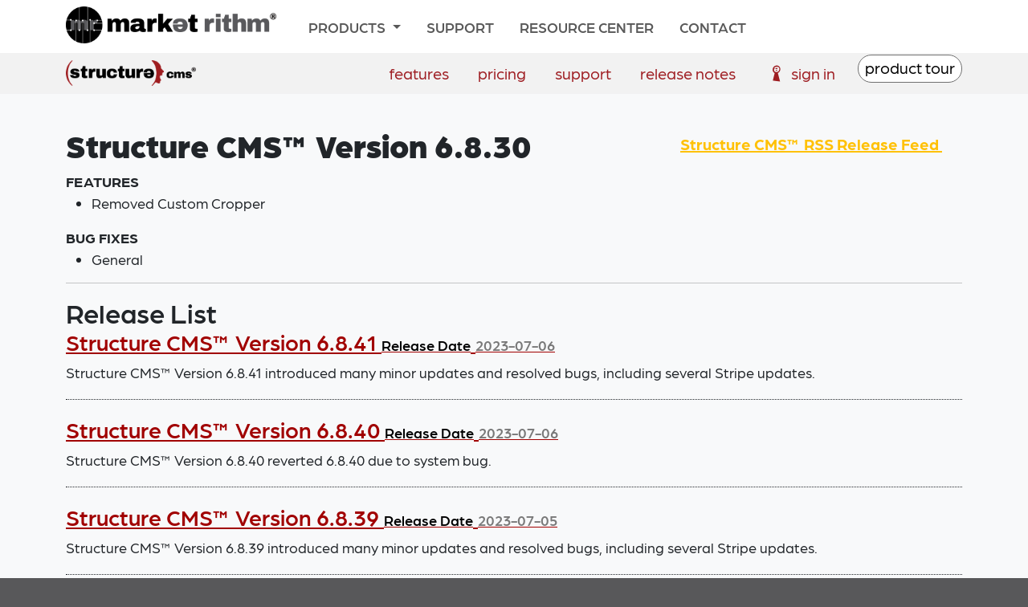

--- FILE ---
content_type: text/html; charset=utf-8
request_url: https://marketrithm.com/release-notes/structure-cms/structure-cms-version-6-8-30?page=3
body_size: 21730
content:
<!doctype html>
<html lang="en">
  <head>
   <meta name="loadforge-site-verification" content="00edb4bce5d2ebecfeb4969563fc6d040d7a3017cd3f0aa3868f347b4beeee24e350647fc3bf3bc7434be3663eced6c6e1b060c596608a1aa4eadc62f0cd8af2" />

<!-- Global site tag (gtag.js) - Google Analytics -->
<script async src="https://www.googletagmanager.com/gtag/js?id=G-TF36MH9H17"></script>
<script>
  window.dataLayer = window.dataLayer || [];
  function gtag(){dataLayer.push(arguments);}
  gtag('js', new Date());

  gtag('config', 'G-TF36MH9H17');
</script>

<!-- Google Tag Manager -->
<script>(function(w,d,s,l,i){w[l]=w[l]||[];w[l].push({'gtm.start':
new Date().getTime(),event:'gtm.js'});var f=d.getElementsByTagName(s)[0],
j=d.createElement(s),dl=l!='dataLayer'?'&l='+l:'';j.async=true;j.src=
'https://www.googletagmanager.com/gtm.js?id='+i+dl;f.parentNode.insertBefore(j,f);
})(window,document,'script','dataLayer','GTM-P3XZGLDW');</script>
<!-- End Google Tag Manager -->
<script type="application/ld+json">
      {
        "@context": "https://schema.org",
        "@type": "Article",
        "headline": "Structure CMS™ Version 6.8.30",
        "datePublished": "2023-07-12T14:07-0400",
        "dateModified": "2023-07-12T14:07-0400",
        "author": "marketrithm.com",
        "publisher": {
    		"@type": "Organization",
    		"name": "marketrithm.com",
            "logo": {
      			"@type": "ImageObject",
      			"url": "LOGO URL"
        	}
  		},
        "image": {
    		"@type": "ImageObject",
    		"url": "https://mr.cdn.ignitecdn.com/client_assets/marketrithm/media/picture/6607/508b/32de/680c/4f38/63ed/original_me-share.jpg?1711755402",
        "width": 800,
        "height": 450
            },
        "description": "In Structure CMS™ Version 6.8.30, the Custom Cropper was removed. Everyone makes mistakes."
      }
</script>





<script async src="https://cdn.ampproject.org/v0.js"></script>



<meta charset="utf-8">
<meta name="viewport" content="width=device-width, initial-scale=1, shrink-to-fit=no">
<title> Market Rithm | Structure CMS™ Version 6.8.30 </title>


<meta property="fb:app_id" content="APP-ID" />

<link rel="canonical" href="https://marketrithm.com/release-notes/structure-cms/structure-cms-version-6-8-30" />
<meta name="Title" content="Market Rithm">

<meta name="author" content="marketrithm.com">
<meta name="robots" content="all"/>
<meta name="revisit-after" content="14 days" />
<meta name="googlebot" content="index,follow" />

<meta name="title" content="Structure CMS™ Version 6.8.30" />

<meta name="twitter:card" content="summary_large_image" />
<meta name="twitter:site" content="@TWITTER_HANDLE" />
<meta name="twitter:title" content="Market Rithm" />
<meta name="twitter:domain" content="marketrithm.com" />





  <meta name="keywords" content="" />


<meta name="author" content="marketrithm.com" /> 


  <meta name="description" content="In Structure CMS™ Version 6.8.30, the Custom Cropper was removed. Everyone makes mistakes." />



<meta property="og:title" content="Structure CMS™ Version 6.8.30 | Market Rithm"/>
<meta property="og:type" content="article"/>
<meta property="og:site_name" content="Market Rithm"/>
<meta property="og:url" content="https://marketrithm.com/release-notes/structure-cms/structure-cms-version-6-8-30"/>
<meta property="fb:admins" content="christopher.pernice"/>


  
    <meta property="og:image" content="https://mr.cdn.ignitecdn.com/client_assets/marketrithm/media/picture/6607/508b/32de/680c/4f38/63ed/original_me-share.jpg?1711755402" />
    <meta name="twitter:image:src" content="https://mr.cdn.ignitecdn.com/client_assets/marketrithm/media/picture/6607/508b/32de/680c/4f38/63ed/original_me-share.jpg?1711755402">
  









<meta property="og:description" content="In Structure CMS™ Version 6.8.30, the Custom Cropper was removed. Everyone makes mistakes...."/>
  <meta name="twitter:description" content="In Structure CMS™ Version 6.8.30, the Custom Cropper was removed. Everyone makes mistakes...." />








<style amp-boilerplate>body{-webkit-animation:-amp-start 8s steps(1,end) 0s 1 normal both;-moz-animation:-amp-start 8s steps(1,end) 0s 1 normal both;-ms-animation:-amp-start 8s steps(1,end) 0s 1 normal both;animation:-amp-start 8s steps(1,end) 0s 1 normal both}@-webkit-keyframes -amp-start{from{visibility:hidden}to{visibility:visible}}@-moz-keyframes -amp-start{from{visibility:hidden}to{visibility:visible}}@-ms-keyframes -amp-start{from{visibility:hidden}to{visibility:visible}}@-o-keyframes -amp-start{from{visibility:hidden}to{visibility:visible}}@keyframes -amp-start{from{visibility:hidden}to{visibility:visible}}</style><noscript><style amp-boilerplate>body{-webkit-animation:none;-moz-animation:none;-ms-animation:none;animation:none}</style></noscript>

<link rel="apple-touch-icon" sizes="180x180" href="https://mr.cdn.ignitecdn.com/client_assets/marketrithm/media/themes/favicons/apple-touch-icon.png">
<link rel="icon" type="image/png" sizes="32x32" href="https://mr.cdn.ignitecdn.com/client_assets/marketrithm/media/themes/favicons/favicon-32x32.png">
<link rel="icon" type="image/png" sizes="16x16" href="https://mr.cdn.ignitecdn.com/client_assets/marketrithm/media/themes/favicons/favicon-16x16.png">
<link rel="manifest" href="https://marketrithm.com/config/site-webmanifest.json">
<link rel="mask-icon" href="https://mr.cdn.ignitecdn.com/client_assets/marketrithm/media/themes/favicons/safari-pinned-tab.svg" color="#5bbad5">
<link rel="shortcut icon" href="https://mr.cdn.ignitecdn.com/client_assets/marketrithm/media/themes/favicons/favicon.ico">
<meta name="apple-mobile-web-app-title" content="MarketRithm">
<meta name="application-name" content="MarketRithm">
<meta name="msapplication-TileColor" content="#dcdcdc">
<meta name="msapplication-config" content="https://mr.cdn.ignitecdn.com/client_assets/marketrithm/media/themes/favicons/browserconfig.xml">
<meta name="theme-color" content="#ffffff">

<!-- CSS only -->
<link href="https://cdn.jsdelivr.net/npm/bootstrap@5.3.8/dist/css/bootstrap.min.css" rel="stylesheet" integrity="sha384-sRIl4kxILFvY47J16cr9ZwB07vP4J8+LH7qKQnuqkuIAvNWLzeN8tE5YBujZqJLB" crossorigin="anonymous">


<script src="https://cdn.jsdelivr.net/npm/bootstrap@5.3.8/dist/js/bootstrap.bundle.min.js" integrity="sha384-FKyoEForCGlyvwx9Hj09JcYn3nv7wiPVlz7YYwJrWVcXK/BmnVDxM+D2scQbITxI" crossorigin="anonymous"></script>


 <!-- jQuery (for smooth scroll + active-state logic) -->
  <script src="https://cdn.jsdelivr.net/npm/jquery@3.7.1/dist/jquery.min.js"></script>

  <!-- AOS JS -->

  <link rel="stylesheet" href="https://unpkg.com/aos@next/dist/aos.css" />
  <script src="https://unpkg.com/aos@next/dist/aos.js"></script>



<link rel="stylesheet" type="text/css" href="https://cdn.jsdelivr.net/npm/slick-carousel@1.8.1/slick/slick.css"/>
<link rel="stylesheet" type="text/css" href="https://cdn.jsdelivr.net/npm/slick-carousel@1.8.1/slick/slick-theme.css"/>
    
<script src="https://kit.fontawesome.com/c8d53d7d6e.js" crossorigin="anonymous"></script>
<link rel="stylesheet" href="https://use.typekit.net/uxs2kco.css">

<link rel="stylesheet" href="https://mr.cdn.ignitecdn.com/client_assets/mri_beta/media/themes/custom.css?1764795198" />
<link rel="stylesheet" href="https://marketrithm.com/css/custom_2025.css" />




    <script>

  window.intercomSettings = {
    app_id: "ryyp2w9l"
  };
</script>

<script>(function(){var w=window;var ic=w.Intercom;if(typeof ic==="function"){ic('reattach_activator');ic('update',w.intercomSettings);}else{var d=document;var i=function(){i.c(arguments);};i.q=[];i.c=function(args){i.q.push(args);};w.Intercom=i;var l=function(){var s=d.createElement('script');s.type='text/javascript';s.async=true;s.src='https://widget.intercom.io/widget/ryyp2w9l';var x=d.getElementsByTagName('script')[0];x.parentNode.insertBefore(s,x);};if(w.attachEvent){w.attachEvent('onload',l);}else{w.addEventListener('load',l,false);}}})();</script>
  </head>
  <body id="pid-64aebbad7d35a22d835d0b95">
    <!-- Google Tag Manager (noscript) -->
<noscript><iframe src="https://www.googletagmanager.com/ns.html?id=GTM-P3XZGLDW"
height="0" width="0" style="display:none;visibility:hidden"></iframe></noscript>
<!-- End Google Tag Manager (noscript) -->
    <nav class="navbar navbar-expand-lg bg-white fixed-top" id="header-redesign">
  <div class="container position-relative">
    <a class="main navbar-brand" href="/">Structure CMS™ Version 6.8.30</a>


    <button class="navbar-toggler offcanvas-trigger d-lg-none d-inline-block ms-auto p-0 border-0" type="button" data-bs-toggle="offcanvas" data-target="#navbarNav" aria-controls="navbarNavDropdown" aria-expanded="false" aria-label="Toggle navigation">
      <div class="three">
        <div class="hamburger" id="hamburger-6">
          <span class="line"></span>
          <span class="line"></span>
          <span class="line"></span>
        </div>
      </div>
        </button>
   
    <div class="collapse navbar-collapse" id="navbarNavMain"> 
     <div class="font-weight-bold"> <ul class='menu-list nav navbar-nav ml-auto menu-list-main-redesign-mobile'><li class='menu-item-00320 first dropdown is_active nav-item' style=''><a href='#' class='dropdown-toggle products-link nav-link '  ><b class='caret'></b> Products </a><ul class='children_of_menu-item-00320 menu children dropdown-menu'><li class='menu-item-00321 first is_active nav-item' style=''><a href='/aight' class='aight-link nav-link '  ><i class='fak fa-aight'></i>&nbsp;aight</a></li><li class='menu-item-00330  is_active nav-item' style=''><a href='/deployer' class='deployer-link nav-link '  ><i class='fak fa-deployer'></i>&nbsp;deployer</a></li><li class='menu-item-00323  is_active nav-item' style=''><a href='/structure-cms' class='structure-cms-link nav-link '  ><i class='fa-kit fa-structure-cms'></i>&nbsp;structure cms</a></li><li class='menu-item-00324  is_active nav-item' style=''><a href='/validate-plus' class='validateplus-link nav-link '  ><i class='fak fa-validate-plus'></i>&nbsp;validateplus</a></li><li class='menu-item-00325  is_active nav-item' style=''><a href='/mr-sign-in' class='mrsign-in-link nav-link '  ><i class='fak fa-mrsignin'></i>&nbsp;mrsign.in</a></li><li class='menu-item-00326  is_active nav-item' style=''><a href='/rithm-crm' class='rithm-crm-link nav-link '  ><i class='fa-kit fa-rithmcrm25'></i>&nbsp;rithm crm</a></li><li class='menu-item-00327  is_active nav-item' style=''><a href='/ignite-cdn' class='ignite-cdm-link nav-link '  ><i class='fa-kit fa-ignite'></i>&nbsp;ignite cdn</a></li><li class='menu-item-00328  is_active nav-item' style='display: none !important;'><a href='/next-seek' class='nextseek-ai-link nav-link '  ><i class='fa-kit fa-nextseek'></i>&nbsp;NextSeek AI</a></li><li class='menu-item-00329  is_active nav-item' style=''><a href='/valet' class='valet-link nav-link '  ><i class='fa-kit fa-valet'></i>&nbsp;valet</a></li><li class='menu-item-00378  is_active nav-item' style=''><a href='/scrumrithm' class='scrumrithm-link nav-link '  ><i class='fa-kit fa-scrumrithm'></i>&nbsp;scrumrithm</a></li><li class='menu-item-00397  is_active nav-item' style=''><a href='/account-console' class='account-console-link nav-link '  ><i class='fa-kit fa-accountconsole'></i>&nbsp;account console</a></li><li class='menu-item-00494  is_active nav-item' style=''><a href='/aigotchu' class='aigotchu-link nav-link '  ><i class='fa-kit fa-aight1'></i>&nbsp;aigotchu</a></li><li class='menu-item-00522 last is_active nav-item' style='display: none !important;'><a href='#' class='mx-grader-link nav-link '  ><i class='fa-kit fa-mx-grader'></i>&nbsp;mxgrader</a></li></ul>  </li><li class='menu-item-00332  is_active nav-item' style=''><a href='https://support.structure.site' class='support-link nav-link '  >Support</a></li><li class='menu-item-00333  is_active nav-item' style=''><a href='https://rithmuniversity.com/' class='resource-center-link nav-link '  >Resource Center</a></li><li class='menu-item-00334 last is_active nav-item' style=''><a href='/contact' class='contact-link nav-link '  >Contact</a></li></ul>
      </div> 
    </div>
 
       
  </div>
</nav>
<nav id="structuresub" class="navbar navbar-expand-sm fixed-top navbar-dark text-white secondary-nav structure-nav">
  <div class="container">
    <a class="navbar-brand structurecms" href="/structure-cms">
      Market Rithm
    </a>

    <!-- Desktop menu -->
    <div class="d-none d-lg-block" id="navbarNavDesktop">
       <ul class='menu-list nav navbar-nav ml-auto menu-list-structure-cms'><li class='menu-item-00017 first is_active nav-item' style=''><a href='#features' class='features-link nav-link '  >features</a></li><li class='menu-item-01080  is_active nav-item' style=''><a href='/structure-cms/pricing' class='pricing-link nav-link '  >pricing</a></li><li class='menu-item-00020  is_active nav-item' style=''><a href='#support' class='support-link nav-link '  >support</a></li><li class='menu-item-00021  is_active nav-item' style=''><a href='/release-notes/structure-cms' class='release-notes-link nav-link '  >release notes</a></li><li class='menu-item-00047  is_active nav-item' style=''><a href='https://app.structurecms.com' class='login-link nav-link ' target='_blank' ><i class='fak fa-mrsignin'></i>&nbsp;sign in</a></li><li class='menu-item-00022  is_active nav-item' style='display: none !important;'><a href='https://marketrithm.com/structure-cms/pricing' class='get-started-link nav-link '  >GET STARTED</a></li><li class='menu-item-00356 last is_active nav-item' style=''><a href='/contact' class='product-tour-link nav-link structure-product-btn'  >product tour</a></li></ul>
    </div>
  </div>
</nav>

<!-- Off-canvas / mobile menu -->
<div id="navbarNav" class="navbar-collapse offcanvas-collapse bg-glass">
  <div class="off-content">
    <div class="positioner d-block d-lg-none">
      <div class="text-white font-weight-bold">
         <ul class='menu-list nav navbar-nav ml-auto menu-list-main-redesign-mobile'><li class='menu-item-00320 first dropdown is_active nav-item' style=''><a href='#' class='dropdown-toggle products-link nav-link '  ><b class='caret'></b> Products </a><ul class='children_of_menu-item-00320 menu children dropdown-menu'><li class='menu-item-00321 first is_active nav-item' style=''><a href='/aight' class='aight-link nav-link '  ><i class='fak fa-aight'></i>&nbsp;aight</a></li><li class='menu-item-00330  is_active nav-item' style=''><a href='/deployer' class='deployer-link nav-link '  ><i class='fak fa-deployer'></i>&nbsp;deployer</a></li><li class='menu-item-00323  is_active nav-item' style=''><a href='/structure-cms' class='structure-cms-link nav-link '  ><i class='fa-kit fa-structure-cms'></i>&nbsp;structure cms</a></li><li class='menu-item-00324  is_active nav-item' style=''><a href='/validate-plus' class='validateplus-link nav-link '  ><i class='fak fa-validate-plus'></i>&nbsp;validateplus</a></li><li class='menu-item-00325  is_active nav-item' style=''><a href='/mr-sign-in' class='mrsign-in-link nav-link '  ><i class='fak fa-mrsignin'></i>&nbsp;mrsign.in</a></li><li class='menu-item-00326  is_active nav-item' style=''><a href='/rithm-crm' class='rithm-crm-link nav-link '  ><i class='fa-kit fa-rithmcrm25'></i>&nbsp;rithm crm</a></li><li class='menu-item-00327  is_active nav-item' style=''><a href='/ignite-cdn' class='ignite-cdm-link nav-link '  ><i class='fa-kit fa-ignite'></i>&nbsp;ignite cdn</a></li><li class='menu-item-00328  is_active nav-item' style='display: none !important;'><a href='/next-seek' class='nextseek-ai-link nav-link '  ><i class='fa-kit fa-nextseek'></i>&nbsp;NextSeek AI</a></li><li class='menu-item-00329  is_active nav-item' style=''><a href='/valet' class='valet-link nav-link '  ><i class='fa-kit fa-valet'></i>&nbsp;valet</a></li><li class='menu-item-00378  is_active nav-item' style=''><a href='/scrumrithm' class='scrumrithm-link nav-link '  ><i class='fa-kit fa-scrumrithm'></i>&nbsp;scrumrithm</a></li><li class='menu-item-00397  is_active nav-item' style=''><a href='/account-console' class='account-console-link nav-link '  ><i class='fa-kit fa-accountconsole'></i>&nbsp;account console</a></li><li class='menu-item-00494  is_active nav-item' style=''><a href='/aigotchu' class='aigotchu-link nav-link '  ><i class='fa-kit fa-aight1'></i>&nbsp;aigotchu</a></li><li class='menu-item-00522 last is_active nav-item' style='display: none !important;'><a href='#' class='mx-grader-link nav-link '  ><i class='fa-kit fa-mx-grader'></i>&nbsp;mxgrader</a></li></ul>  </li><li class='menu-item-00332  is_active nav-item' style=''><a href='https://support.structure.site' class='support-link nav-link '  >Support</a></li><li class='menu-item-00333  is_active nav-item' style=''><a href='https://rithmuniversity.com/' class='resource-center-link nav-link '  >Resource Center</a></li><li class='menu-item-00334 last is_active nav-item' style=''><a href='/contact' class='contact-link nav-link '  >Contact</a></li></ul>
        <hr>
        <img src="https://mr.cdn.ignitecdn.com/client_assets/marketrithm/media/themes/images/structurecms.logo.nav.png?1554912880" class="img-fluid nav-slide-logo mt-5" alt="image">
         <ul class='menu-list nav navbar-nav ml-auto menu-list-structure-cms'><li class='menu-item-00017 first is_active nav-item' style=''><a href='#features' class='features-link nav-link '  >features</a></li><li class='menu-item-01080  is_active nav-item' style=''><a href='/structure-cms/pricing' class='pricing-link nav-link '  >pricing</a></li><li class='menu-item-00020  is_active nav-item' style=''><a href='#support' class='support-link nav-link '  >support</a></li><li class='menu-item-00021  is_active nav-item' style=''><a href='/release-notes/structure-cms' class='release-notes-link nav-link '  >release notes</a></li><li class='menu-item-00047  is_active nav-item' style=''><a href='https://app.structurecms.com' class='login-link nav-link ' target='_blank' ><i class='fak fa-mrsignin'></i>&nbsp;sign in</a></li><li class='menu-item-00022  is_active nav-item' style='display: none !important;'><a href='https://marketrithm.com/structure-cms/pricing' class='get-started-link nav-link '  >GET STARTED</a></li><li class='menu-item-00356 last is_active nav-item' style=''><a href='/contact' class='product-tour-link nav-link structure-product-btn'  >product tour</a></li></ul>
      </div>

      <div class="mt-3">
        <div class="networks">
  
    <a href="https://www.facebook.com/MarketRithm" class="network net-fb" target="_blank" title="Facebook"><i class="fab fa-facebook-f"></i></a>
    <a href="https://twitter.com/marketrithm" class="network net-tw" target="_blank" title="Twitter"><i class="fa-brands fa-x-twitter"></i></a>
    
    <a href="https://www.linkedin.com/company/market-rithm/" class="network net-ig" target="_blank" title="Linked In"><i class="fab fa-linkedin-in"></i></a>
    
    
    
  
</div>



      </div>
    </div>
  </div>
</div>


    
    <section class="first-base bg-light py-5 text-dark price-tab-spacer">
      <div class="container py-md-5">
        <h1>
          Structure CMS™ Version 6.8.30
          <span class="text-small text-right text-warning">
            <a href="/release-notes/structure-cms/structure-cms-version-6-8-30.xml" class="text-warning">
              Structure CMS™ RSS Release Feed
              <i class="fas fa-rss-square"></i>
            </a>
          </span>
        </h1>
        <strong>FEATURES</strong>
<ul>
	<li>Removed Custom Cropper</li>
</ul>
<strong>BUG FIXES</strong>

<ul>
	<li>General</li>
</ul>

        <hr />
        <h2>Release List</h2>
        
  
    <item class="release">
      <h3>
        <a href="/release-notes/structure-cms/structure-cms-version-6-8-41">Structure CMS™ Version 6.8.41 <span class="date-title">Release Date</span> <span class="date">2023-07-06</span></a>
      </h3>
      Structure CMS™ Version 6.8.41 introduced many minor updates and resolved bugs, including several Stripe updates.
    </item>
  
    <item class="release">
      <h3>
        <a href="/release-notes/structure-cms/structure-cms-version-6-8-40">Structure CMS™ Version 6.8.40 <span class="date-title">Release Date</span> <span class="date">2023-07-06</span></a>
      </h3>
      Structure CMS™ Version 6.8.40 reverted 6.8.40 due to system bug.
    </item>
  
    <item class="release">
      <h3>
        <a href="/release-notes/structure-cms/structure-cms-version-6-8-39">Structure CMS™ Version 6.8.39 <span class="date-title">Release Date</span> <span class="date">2023-07-05</span></a>
      </h3>
      Structure CMS™ Version 6.8.39 introduced many minor updates and resolved bugs, including several Stripe updates.
    </item>
  
    <item class="release">
      <h3>
        <a href="/release-notes/structure-cms/structure-cms-version-6-8-38">Structure CMS™ Version 6.8.38 <span class="date-title">Release Date</span> <span class="date">2023-06-20</span></a>
      </h3>
      In Structure CMS™ Version 6.8.38, several bugs were resolved, including issues with the data table.
    </item>
  
    <item class="release">
      <h3>
        <a href="/release-notes/structure-cms/structure-cms-version-6-8-37">Structure CMS™ Version 6.8.37 <span class="date-title">Release Date</span> <span class="date">2023-06-16</span></a>
      </h3>
      In Structure CMS™ Version 6.8.37, general bugs were fixed.
    </item>
  
    <item class="release">
      <h3>
        <a href="/release-notes/structure-cms/structure-cms-version-6-8-36">Structure CMS™ Version 6.8.36 <span class="date-title">Release Date</span> <span class="date">2023-06-16</span></a>
      </h3>
      In Structure CMS™ Version 6.8.36, the profanity filter was f&*#*ng fixed. 
    </item>
  
    <item class="release">
      <h3>
        <a href="/release-notes/structure-cms/structure-cms-version-6-8-35">Structure CMS™ Version 6.8.35 <span class="date-title">Release Date</span> <span class="date">2023-06-15</span></a>
      </h3>
      In Structure CMS™ Version 6.8.35, new functionality for content import was added, and issues with the MRSS image import were resolved. 
    </item>
  
    <item class="release">
      <h3>
        <a href="/release-notes/structure-cms/structure-cms-version-6-8-34">Structure CMS™ Version 6.8.34 <span class="date-title">Release Date</span> <span class="date">2023-06-14</span></a>
      </h3>
      In Structure CMS™ Version 6.8.34, a new feature for cycling children was added, as well as minor updates to the UI and other bug fixes.  
    </item>
  
    <item class="release">
      <h3>
        <a href="/release-notes/structure-cms/structure-cms-version-6-8-33">Structure CMS™ Version 6.8.33 <span class="date-title">Release Date</span> <span class="date">2023-06-06</span></a>
      </h3>
      In Structure CMS™ Version 6.8.33, the content feed was equipped to better manage nil mapped values, and a slew of pesky bugs were destroyed.  
    </item>
  
    <item class="release">
      <h3>
        <a href="/release-notes/structure-cms/structure-cms-version-6-8-32">Structure CMS™ Version 6.8.32 <span class="date-title">Release Date</span> <span class="date">2023-06-05</span></a>
      </h3>
      Structure CMS™ Version 6.8.32 introduced two new tags, and some changes to the Comment Count.
    </item>
  
    <item class="release">
      <h3>
        <a href="/release-notes/structure-cms/structure-cms-version-6-8-31">Structure CMS™ Version 6.8.31 <span class="date-title">Release Date</span> <span class="date">2023-06-01</span></a>
      </h3>
      In Structure CMS™ Version 6.8.31, an in-house Comment Engine was introduced.
    </item>
  
    <item class="release">
      <h3>
        <a href="/release-notes/structure-cms/structure-cms-version-6-8-29">Structure CMS™ Version 6.8.29 <span class="date-title">Release Date</span> <span class="date">2023-05-17</span></a>
      </h3>
      Structure CMS™ Version 6.8.29 introduced the Custom Cropper, and squashed some bugs.
    </item>
  
    <item class="release">
      <h3>
        <a href="/release-notes/structure-cms/structure-cms-version-6-8-28">Structure CMS™ Version 6.8.28 <span class="date-title">Release Date</span> <span class="date">2023-05-04</span></a>
      </h3>
      In Structure CMS™ Version 6.8.28, the issue with loading all categories was resolved. 
    </item>
  
    <item class="release">
      <h3>
        <a href="/release-notes/structure-cms/structure-cms-version-6-8-27">Structure CMS™ Version 6.8.27 <span class="date-title">Release Date</span> <span class="date">2023-05-02</span></a>
      </h3>
      In Structure CMS™ Version 6.8.27, exclude limit changes were added for the collect tag. 
    </item>
  
    <item class="release">
      <h3>
        <a href="/release-notes/structure-cms/structure-cms-version-6-8-26">Structure CMS™ Version 6.8.26 <span class="date-title">Release Date</span> <span class="date">2023-05-01</span></a>
      </h3>
      In Structure CMS™ Version 6.8.26, a new category tag was added: Category Exclusion. 
    </item>
  
    <item class="release">
      <h3>
        <a href="/release-notes/structure-cms/structure-cms-version-6-8-25">Structure CMS™ Version 6.8.25 <span class="date-title">Release Date</span> <span class="date">2023-04-28</span></a>
      </h3>
      In Structure CMS™ Version 6.8.25, category tags were updated and issues with image pagelets were resolved. 
    </item>
  
    <item class="release">
      <h3>
        <a href="/release-notes/structure-cms/structure-cms-version-6-8-23">Structure CMS™ Version 6.8.23 <span class="date-title">Release Date</span> <span class="date">2023-04-13</span></a>
      </h3>
      In Structure CMS™ Version 6.8.23, minor updates were added to image pagelets and attribution.
    </item>
  
    <item class="release">
      <h3>
        <a href="/release-notes/structure-cms/structure-cms-version-6-8-22">Structure CMS™ Version 6.8.22 <span class="date-title">Release Date</span> <span class="date">2023-03-30</span></a>
      </h3>
      Structure CMS™ Version 6.8.22 resolved some bugs and made a minor update to API Integration.
    </item>
  
    <item class="release">
      <h3>
        <a href="/release-notes/structure-cms/structure-cms-version-6-8-21">Structure CMS™ Version 6.8.21 <span class="date-title">Release Date</span> <span class="date">2023-03-22</span></a>
      </h3>
      In Structure CMS™ Version 6.8.21, minor updates were made to onboarding and Stripe integration.
    </item>
  
    <item class="release">
      <h3>
        <a href="/release-notes/structure-cms/structure-cms-version-6-8-20">Structure CMS™ Version 6.8.20 <span class="date-title">Release Date</span> <span class="date">2023-03-09</span></a>
      </h3>
      In Structure CMS™ Version 6.8.20, several general bugs were squashed.
    </item>
  
    <item class="release">
      <h3>
        <a href="/release-notes/structure-cms/structure-cms-version-6-8-19">Structure CMS™ Version 6.8.19 <span class="date-title">Release Date</span> <span class="date">2023-03-07</span></a>
      </h3>
      In Structure CMS™ Version 6.8.19, the MRSS Import and the Mongo DB Environment were updated.
    </item>
  
    <item class="release">
      <h3>
        <a href="/release-notes/structure-cms/structure-cms-version-6-8-18">Structure CMS™ Version 6.8.18 <span class="date-title">Release Date</span> <span class="date">2023-03-04</span></a>
      </h3>
      In Structure CMS™ Version 6.8.18, MRSS Import was added and several minor bugs were squashed.
    </item>
  
    <item class="release">
      <h3>
        <a href="/release-notes/structure-cms/structure-cms-version-6-8-17">Structure CMS™ Version 6.8.17 <span class="date-title">Release Date</span> <span class="date">2023-03-01</span></a>
      </h3>
      In Structure CMS™ Version 6.8.17, a slew of minor features were added, including Subscriber Import,  Date Slug feature, and many more.
    </item>
  
    <item class="release">
      <h3>
        <a href="/release-notes/structure-cms/structure-cms-version-6-8-16">Structure CMS™ Version 6.8.16 <span class="date-title">Release Date</span> <span class="date">2023-02-21</span></a>
      </h3>
      Structure CMS™ Version 6.8.16 features Cross Domain Sharing, plus some minor updates and bug fixes.  
    </item>
  
    <item class="release">
      <h3>
        <a href="/release-notes/structure-cms/structure-cms-version-6-8-15">Structure CMS™ Version 6.8.15 <span class="date-title">Release Date</span> <span class="date">2023-02-17</span></a>
      </h3>
      Structure CMS™ Version 6.8.15 added an API call to check Rithm Package installations, as well as two other minor updates.
    </item>
  
    <item class="release">
      <h3>
        <a href="/release-notes/structure-cms/structure-cms-version-6-8-14">Structure CMS™ Version 6.8.14 <span class="date-title">Release Date</span> <span class="date">2023-02-02</span></a>
      </h3>
      In Structure CMS™ Version 6.8.14, Psyclone packages were rebranded, and several bugs were fixed..
    </item>
  
    <item class="release">
      <h3>
        <a href="/release-notes/structure-cms/structure-cms-version-6-8-13">Structure CMS™ Version 6.8.13 <span class="date-title">Release Date</span> <span class="date">2023-01-25</span></a>
      </h3>
      In Structure CMS™ Version 6.8.13, we addressed the issue of lagged performance in high-volume category counts.
    </item>
  
    <item class="release">
      <h3>
        <a href="/release-notes/structure-cms/structure-cms-version-6-8-12">Structure CMS™ Version 6.8.12 <span class="date-title">Release Date</span> <span class="date">2023-01-24</span></a>
      </h3>
      Structure CMS™ Version 6.8.12 presents several minor updates, including fine-tuning the Stripe integration and an addition to the Auto Embed feature.
    </item>
  
    <item class="release">
      <h3>
        <a href="/release-notes/structure-cms/structure-cms-version-6-8-9">Structure CMS™ Version 6.8.9 <span class="date-title">Release Date</span> <span class="date">2022-12-07</span></a>
      </h3>
      In Structure CMS™ Version 6.8.9, we addressed the email autofill issue with Ajax and introduced some minor updates, including further Zapier integration.
    </item>
  
    <item class="release">
      <h3>
        <a href="/release-notes/structure-cms/structure-cms-version-6-8-8">Structure CMS™ Version 6.8.8 <span class="date-title">Release Date</span> <span class="date">2022-12-06</span></a>
      </h3>
      With Structure CMS™ Version 6.8.8,  we resolved issues with Fortis e-commerce forms and executed a rake task for migration to ignitecdn.
    </item>
  
    <item class="release">
      <h3>
        <a href="/release-notes/structure-cms/structure-cms-version-6-8-7">Structure CMS™ Version 6.8.7 <span class="date-title">Release Date</span> <span class="date">2022-12-05</span></a>
      </h3>
      Structure CMS™ Version 6.8.7 addressed several bugs, including a Narrowed Scope bug and issues with Page Edit and Copy on draft mode.
    </item>
  
    <item class="release">
      <h3>
        <a href="/release-notes/structure-cms/structure-cms-version-6-8-4">Structure CMS™ Version 6.8.4 <span class="date-title">Release Date</span> <span class="date">2022-11-28</span></a>
      </h3>
      With Structure CMS™ Version 6.8.4, users can preview their work before going live. No more guesswork, preview on draft mode!
    </item>
  
    <item class="release">
      <h3>
        <a href="/release-notes/structure-cms/structure-cms-version-6-8-2">Structure CMS™ Version 6.8.2 <span class="date-title">Release Date</span> <span class="date">2022-11-14</span></a>
      </h3>
      Structure CMS™ Version 6.8.2 features the Session Expiration Modal, which allows users to renew their session before it expires. Time saved, work saved!  Plus two new payment integrations and more.
    </item>
  
    <item class="release">
      <h3>
        <a href="/release-notes/structure-cms/structure-cms-version-6-8-1">Structure CMS™ Version 6.8.1 <span class="date-title">Release Date</span> <span class="date">2022-10-13</span></a>
      </h3>
      Structure CMS™ Version 6.8.1 allows users to toggle on and off Smart Editor, to better suit particular situations. Plus, we brought out the Raid and killed the bugs from version 6.8. 
    </item>
  
    <item class="release">
      <h3>
        <a href="/release-notes/structure-cms/structure-cms-version-6-8">Structure CMS™ Version 6.8 <span class="date-title">Release Date</span> <span class="date">2022-10-09</span></a>
      </h3>
      Structure CMS™ Version 6.8 features a time saver that has everyone breathing a sigh of relief: Smart Paste. Plus, say goodbye to colleagues overwriting your work! Read more to see how that magic happens.
    </item>
  
    <item class="release">
      <h3>
        <a href="/release-notes/structure-cms/structure-cms-version-6-7-29">Structure CMS™ Version 6.7.29 <span class="date-title">Release Date</span> <span class="date">2022-09-27</span></a>
      </h3>
      Structure CMS™ Version 6.7.29 packs a punch with new optional Autosave and user Save Protection features plus real-time Character / Word Counter for pagelets.
    </item>
  
    <item class="release">
      <h3>
        <a href="/release-notes/structure-cms/structure-cms-version-6-7-28">Structure CMS™ Version 6.7.28 <span class="date-title">Release Date</span> <span class="date">2022-09-21</span></a>
      </h3>
      Several updates including two major new features: Word Count and Session Timeout Extension.
    </item>
  
    <item class="release">
      <h3>
        <a href="/release-notes/structure-cms/structure-cms-version-6-7-27">Structure CMS™ Version 6.7.27 <span class="date-title">Release Date</span> <span class="date">2022-09-09</span></a>
      </h3>
      Click-click-done! Introducing Keyboard Shortcuts, and Subscriber Import.
    </item>
  
    <item class="release">
      <h3>
        <a href="/release-notes/structure-cms/structure-cms-version-6-7-26">Structure CMS™ Version 6.7.26 <span class="date-title">Release Date</span> <span class="date">2022-09-08</span></a>
      </h3>
      Oh, Canada! You're now integrated into Stripe; plus form upgrade and geolocation addition.
    </item>
  
    <item class="release">
      <h3>
        <a href="/release-notes/structure-cms/structure-cms-version-6-7-25">Structure CMS™ Version 6.7.25 <span class="date-title">Release Date</span> <span class="date">2022-09-07</span></a>
      </h3>
      Further integrating Stripe, and several minor upgrades.
    </item>
  

<ul class="pagination"><li class="previous"><a href="/release-notes/structure-cms/structure-cms-version-6-8-30?page=2">Previous</a></li>
<li class="page-no"><a href="/release-notes/structure-cms/structure-cms-version-6-8-30?page=1">1</a></li>
<li class="page-no"><a href="/release-notes/structure-cms/structure-cms-version-6-8-30?page=2">2</a></li>
<li class="page-no">3</li>
<li class="page-no"><a href="/release-notes/structure-cms/structure-cms-version-6-8-30?page=4">4</a></li>
<li class="page-no"><a href="/release-notes/structure-cms/structure-cms-version-6-8-30?page=5">5</a></li>
<li class="next"><a href="/release-notes/structure-cms/structure-cms-version-6-8-30?page=4">Next</a></li></ul>
      </div>
    </section>
    
   <footer>
    <div class="container">
      <div class="row mb-4">
        <div class="col-md-3 col-sm-5">
          <div class="brand">Market Rithm</div>
          
        </div>
     
        <div class="col-sm text-end">
          <div class="networks">
  
    <a href="https://www.facebook.com/MarketRithm" class="network net-fb" target="_blank" title="Facebook"><i class="fab fa-facebook-f"></i></a>
    <a href="https://twitter.com/marketrithm" class="network net-tw" target="_blank" title="Twitter"><i class="fa-brands fa-x-twitter"></i></a>
    
    <a href="https://www.linkedin.com/company/market-rithm/" class="network net-ig" target="_blank" title="Linked In"><i class="fab fa-linkedin-in"></i></a>
    
    
    
  
</div>



        </div>
      </div>
      <div class="row mb-4">
        <div class="col-12 col-lg-4 mb-lg-0 mb-5">
        <h5>PRODUCTS</h5>
            <ul class='menu-list nav navbar-nav ml-auto menu-list-marketrithm-sub-menu-redesign'><li class='menu-item-00308 first is_active nav-item' style=''><a href='/aight' class='aight-link nav-link sub-menu-icons-redesign'  >aight</a></li><li class='menu-item-00317  is_active nav-item' style=''><a href='/deployer' class='deployer-link nav-link sub-menu-icons-redesign'  >deployer</a></li><li class='menu-item-00316  is_active nav-item' style=''><a href='/structure-cms' class='structure-cms-link nav-link sub-menu-icons-redesign'  >structure cms</a></li><li class='menu-item-00315  is_active nav-item' style=''><a href='/validate-plus' class='validateplus-link nav-link sub-menu-icons-redesign'  >validateplus</a></li><li class='menu-item-00313  is_active nav-item' style=''><a href='/rithm-crm' class='rithm-crm-link nav-link sub-menu-icons-redesign'  >rithm crm</a></li><li class='menu-item-00314  is_active nav-item' style=''><a href='/mr-sign-in' class='mrsign-in-link nav-link sub-menu-icons-redesign'  >mrsign.in</a></li><li class='menu-item-00312  is_active nav-item' style=''><a href='/ignite-cdn' class='ignite-cdm-link nav-link sub-menu-icons-redesign'  >ignite cdn</a></li><li class='menu-item-00524  is_active nav-item' style='display: none !important;'><a href='/mxgrader' class='mx-grader-link nav-link sub-menu-icons-redesign'  >mxgrader</a></li><li class='menu-item-00311  is_active nav-item' style='display: none !important;'><a href='/next-seek' class='nextseek-ai-link nav-link sub-menu-icons-redesign'  >nextseek ai</a></li><li class='menu-item-00396  is_active nav-item' style=''><a href='/account-console' class='account-console-link nav-link sub-menu-icons-redesign'  >account console</a></li><li class='menu-item-00310  is_active nav-item' style=''><a href='/valet' class='valet-link nav-link sub-menu-icons-redesign'  >valet</a></li><li class='menu-item-00377  is_active nav-item' style=''><a href='/scrumrithm' class='scrumrithm-link nav-link sub-menu-icons-redesign'  >scrumrithm</a></li><li class='menu-item-00492 last is_active nav-item' style=''><a href='/aigotchu' class='aigotchu-link nav-link sub-menu-icons-redesign'  >aigotchu</a></li></ul>
        </div>
        <div class="col-6 col-lg col-md-4 mb-md-0 mb-5 ms-lg-4">
        <h5>COMPANY</h5>
           <ul class='menu-list nav navbar-nav ml-auto menu-list-footer-company'><li class='menu-item-00164 first is_active nav-item' style=''><a href='/about' class='about-market-rithm-link nav-link '  >About Market Rithm</a></li><li class='menu-item-00538  is_active nav-item' style=''><a href='/agency-program' class='agency-program-link nav-link '  >Agency Program</a></li><li class='menu-item-00166  is_active nav-item' style=''><a href='https://rithmuniversity.com' class='product-how-tos-link nav-link '  >Rithm University</a></li><li class='menu-item-00165  is_active nav-item' style='display: none !important;'><a href='/product-reviews' class='product-reviews-link nav-link '  >Testimonials</a></li><li class='menu-item-00170 last is_active nav-item' style='display: none !important;'><a href='/we-re-hiring' class='we-re-hiring-link nav-link '  >We’re Hiring</a></li></ul>
        </div>
        <div class="col-6 col-lg col-md-4 mb-md-0 mb-5 ms-lg-4">
        <h5>SUPPORT</h5>
             <ul class='menu-list nav navbar-nav ml-auto menu-list-footer-support'><li class='menu-item-00172 first is_active nav-item' style=''><a href='https://support.structure.site' class='contact-support-link nav-link '  >Contact support</a></li><li class='menu-item-00173  is_active nav-item' style='display: none !important;'><a href='https://rithmuniversity.com' class='knowledge-base-link nav-link '  >Knowledge base</a></li><li class='menu-item-00174  is_active nav-item' style='display: none !important;'><a href='/product-f-a-q' class='product-f-a-q-link nav-link '  >Product F.A.Q.</a></li><li class='menu-item-00175 last is_active nav-item' style=''><a href='/sitemap' class='sitemap-link nav-link '  >Sitemap</a></li></ul>
        </div>
        <div class="col-12 col-lg col-md-4">
          <h5>SALES</h5>
             <ul class='menu-list nav navbar-nav ml-auto menu-list-sales'><li class='menu-item-00182 first is_active nav-item' style=''><a href='/contact' class='educational-discounts-link nav-link '  ><i class='far fa-heart '></i>&nbsp; We Love  Agencies</a></li><li class='menu-item-00181  is_active nav-item' style=''><a href='/contact' class='corporate-sales-link nav-link '  >& Marketing Departments</a></li><li class='menu-item-00183  is_active nav-item' style=''><a href='/contact' class='non-profit-discounts-link nav-link '  >& Small Businesses</a></li><li class='menu-item-00184 last is_active nav-item' style=''><a href='/contact' class='partnership-offers-link nav-link '  >& Non-Profits</a></li></ul>
        </div>
      </div>
      
      <div class="row">
        <div class="col-sm-8">
          <div class="legal">
            &copy; 2026, Market Rithm, all rights reserved | 1750 Tysons Blvd, 15th Floor, McLean, VA 22102&nbsp; | 202.558.0080 | <a href="/privacy-compliance" class="text-decoration-none">Privacy policy</a>
          </div>
        </div>
        <div class="col-sm-4 text-end">
          <a href="https://marketrithm.com/structure-cms" class="spinc" target="_blank" title="Powered by MarketRithm">marketrithm, inc.</a> 
           <a href="https://marketrithm.com/structure-cms" class="mrinc" target="_blank" title="Powered by MarketRithm">marketrithm, inc.</a> 
        </div>
      </div>
    </div>
  </footer>
    
<script src="https://cdnjs.cloudflare.com/ajax/libs/prism/1.5.0/prism.min.js"></script>


	


<!--VENDORS & PLUGS-->
<script src="https://cdnjs.cloudflare.com/ajax/libs/jquery-validate/1.20.0/jquery.validate.min.js" integrity="sha512-WMEKGZ7L5LWgaPeJtw9MBM4i5w5OSBlSjTjCtSnvFJGSVD26gE5+Td12qN5pvWXhuWaWcVwF++F7aqu9cvqP0A==" crossorigin="anonymous" referrerpolicy="no-referrer"></script>
<script src="https://cdnjs.cloudflare.com/ajax/libs/slick-carousel/1.8.1/slick.js" integrity="sha512-WNZwVebQjhSxEzwbettGuQgWxbpYdoLf7mH+25A7sfQbbxKeS5SQ9QBf97zOY4nOlwtksgDA/czSTmfj4DUEiQ==" crossorigin="anonymous" referrerpolicy="no-referrer"></script>
<script src="https://cdn.jsdelivr.net/npm/jquery.cookie@1.4.1/jquery.cookie.min.js"></script>
 



<!-- Modal Backdrop -->
  <div class="demo-modal-backdrop" id="demoBackdrop" onclick="closeDemoModal()"></div>

 <div class="demo-modal" id="demoModal">
    <div class="demo-modal-header">
      <img src="https://mr.cdn.ignitecdn.com/client_assets/mri_beta/media/picture/68ef/e609/faa5/ce2a/a047/9e7b/original_mr-logo-nav.png?1760552459" alt="Logo" class="demo-modal-logo">
      <button class="demo-modal-close" onclick="closeDemoModal()" aria-label="Close">
        <i class="fas fa-times"></i>
      </button>
    </div>
    
    <div class="demo-modal-body">
      
  <style>
    /* Modal Backdrop */
    .demo-modal-backdrop {
      position: fixed;
      top: 0;
      left: 0;
      width: 100%;
      height: 100%;
      background: rgba(0, 0, 0, 0.5);
      backdrop-filter: blur(8px);
      z-index: 1040;
      opacity: 0;
      transition: opacity 0.3s ease;
      pointer-events: none;
    }
    
    .demo-modal-backdrop.show {
      opacity: 1;
      pointer-events: auto;
    }
    
    /* Slide-over Modal */
    .demo-modal {
      position: fixed;
      top: 0;
      left: -100%;
      width: 100%;
      max-width: 500px;
      height: 100%;
      background: #fff;
      z-index: 1050;
      overflow-y: auto;
      transition: left 0.4s cubic-bezier(0.25, 0.8, 0.25, 1);
      box-shadow: 4px 0 24px rgba(0, 0, 0, 0.15);
    }
    
    .demo-modal.show {
      left: 0;
    }
    
    /* Modal Header */
    .demo-modal-header {
      padding: 25px 32px 24px;
      border-bottom: 1px solid #e9ecef;
      position: sticky;
      top: 66px;
      background: #fff;
      z-index: 10;
      border-top: 1px solid #e9ecef;
    }
    
    .demo-modal-logo {
      max-width: 180px !important;
      height: auto;
    }
    
    .demo-modal-close {
      position: absolute;
      top: 24px;
      right: 24px;
      background: none;
      border: none;
      font-size: 24px;
      color: #6c757d;
      cursor: pointer;
      padding: 0;
      width: 32px;
      height: 32px;
      display: flex;
      align-items: center;
      justify-content: center;
      border-radius: 4px;
      transition: all 0.2s;
    }
    
    .demo-modal-close:hover {
      background: #f8f9fa;
      color: #212529;
    }
    
    /* Modal Body */
    .demo-modal-body {
      padding: 40px 32px;
      min-height: calc(100vh - 120px);
      display: flex;
      flex-direction: column;
      justify-content: center;
    }
    
    /* Progress Dots */
    .progress-dots {
      display: flex;
      gap: 8px;
      justify-content: center;
      margin-bottom: 32px;
    }
    
    .progress-dot {
      width: 8px;
      height: 8px;
      border-radius: 50%;
      background: #dee2e6;
      transition: all 0.3s;
    }
    
    .progress-dot.active {
      background: #0d6efd;
      width: 24px;
      border-radius: 4px;
    }
    
    /* Step Title */
    .step-title {
      font-size: 28px;
      font-weight: 600;
      color: #212529;
      margin-bottom: 12px;
      text-align: center;
    }
    
    .step-subtitle {
      font-size: 16px;
      color: #6c757d;
      margin-bottom: 32px;
      text-align: center;
    }
    
    /* Product Grid */
    .product-grid {
      display: grid;
      grid-template-columns: repeat(3, 1fr);
      gap: 16px;
      margin-bottom: 32px;
    }
    
    .product-checkbox {
      display: none;
    }
    
    .product-btn {
      display: flex;
      flex-direction: column;
      align-items: center;
      justify-content: center;
      aspect-ratio: 1;
      border: 2px solid #dee2e6;
      border-radius: 12px;
      background: #fff;
      cursor: pointer;
      transition: all 0.3s;
      padding: 16px 8px;
      text-decoration: none;
    }
    
    .product-btn:hover {
      border-color: #adb5bd;
      transform: translateY(-2px);
      box-shadow: 0 4px 12px rgba(0, 0, 0, 0.1);
    }
    
    .product-btn i {
      font-size: 36px;
      margin-bottom: 8px;
      transition: all 0.3s;
    }
    
    .product-label {
      font-size: 11px;
      font-weight: 500;
      color: #495057;
      text-align: center;
      line-height: 1.2;
      transition: all 0.3s;
    }
    
    .product-checkbox:checked + .product-btn {
      border-width: 2px;
      box-shadow: 0 4px 12px rgba(0, 0, 0, 0.15);
    }
    
    .product-checkbox:checked + .product-btn i {
      color: #fff !important;
    }
    
    .product-checkbox:checked + .product-btn .product-label {
      color: #fff;
      font-weight: 600;
    }
    
    /* Form Styles */
    .form-control, .form-select {
      border-radius: 8px;
      padding: 12px 16px;
      border: 1px solid #e0e0e0;
      transition: all 0.3s ease;
    }
    
    .form-control:focus, .form-select:focus {
      border-color: #0d6efd;
      box-shadow: 0 0 0 0.2rem rgba(13, 110, 253, 0.15);
    }
    
    .form-label {
      font-weight: 500;
      margin-bottom: 8px;
      color: #495057;
    }
    
    /* Confirmation Card */
    .confirmation-card {
      background: #f8f9fa;
      border-radius: 8px;
      padding: 20px;
      margin-bottom: 24px;
    }
    
    .confirmation-card p {
      margin-bottom: 12px;
      padding-bottom: 12px;
      border-bottom: 1px solid #e0e0e0;
      font-size: 14px;
    }
    
    .confirmation-card p:last-child {
      border-bottom: none;
      margin-bottom: 0;
      padding-bottom: 0;
    }
    
    /* Buttons */
    .btn-custom {
      padding: 12px 32px;
      border-radius: 8px;
      font-weight: 500;
      text-transform: uppercase;
      letter-spacing: 0.5px;
      transition: all 0.3s ease;
      border: none;
    }
    
    .btn-custom:hover {
      transform: translateY(-2px);
      box-shadow: 0 4px 12px rgba(13, 110, 253, 0.3);
    }
    
    .btn-full {
      width: 100%;
    }
    
    /* Mobile Responsive */
    @media (max-width: 576px) {
      .demo-modal {
        max-width: 100%;
      }
      
      .product-grid {
        grid-template-columns: repeat(2, 1fr);
        gap: 12px;
      }
      
      .product-btn i {
        font-size: 28px;
      }
      
      .product-label {
        font-size: 10px;
      }
      
      .demo-modal-body {
        padding: 24px 20px;
      }
    }
  </style>

  <!-- Demo Trigger Buttons (Examples) -->
  

 

  <!-- Slide-over Modal -->
 
      <div id="theform">
        <form id="contact" method="post" action="">
          <div style="margin:0;padding:0;display:inline">
            <input name="utf8" type="hidden" value="✓">
            <input name="authenticity_token" type="hidden" value="nTcoZMnmv42ejne458xlgbZJQ1xM5SgvR6XTdYtG9bo=">
            <input name="form_action_token" type="hidden" value="58f79dae69702d3469270000">
            
            <input name="payload[utm_source]" type="hidden" value="" id="utm_source">
            <input name="payload[utm_campaign]" type="hidden" value="" id="utm_campaign">
            <input name="payload[utm_medium]" type="hidden" value="" id="utm_medium">
            <input name="payload[utm_term]" type="hidden" value="" id="utm_term">
            <input name="payload[utm_content]" type="hidden" value="" id="utm_content">
            
            <input name="payload[client_ip]" type="hidden" value="" id="client_ip">
            <input name="payload[interested_in]" type="hidden" value="" id="interested_in">
            
            <input type="hidden" name="spamtrap" id="spamtrap">
          </div>
          
          <!-- Step 0: Product Selection -->
          <div id="formStep0">
            <div class="progress-dots">
              <div class="progress-dot active"></div>
              <div class="progress-dot"></div>
              <div class="progress-dot"></div>
            </div>
            
            <h3 style="
                       font-size: 1.75em;
                       text-align:center; 
                       font-weight: 800; 
                       color: #1a202c; 
                       margin: 20px 0 20px 0; 
                       line-height: 1.2; 
                       padding: 5px 0 0 0;">
                Let's talk <span style="
                  background: linear-gradient(135deg, #A10000 0%, #764ba2 100%); 
                  -webkit-background-clip: text; 
                  -webkit-text-fill-color: transparent; 
                  background-clip: text;">genius to genius.</span>
            </h3>
            <p class="step-subtitle">What product(s) are you interested in?</p>
            
            <div class="product-grid">
              <!-- Aight -->
              <div>
                <input type="checkbox" class="product-checkbox" id="prod-aight" value="aight" data-color="#213E51">
                <label for="prod-aight" class="product-btn" data-color="#213E51">
                  <i class="fa-kit fa-aight" style="color: #213E51;"></i>
                  <span class="product-label">aight®</span>
                </label>
              </div>
              
              <!-- Deployer -->
              <div>
                <input type="checkbox" class="product-checkbox" id="prod-deployer" value="deployer" data-color="#20407E">
                <label for="prod-deployer" class="product-btn" data-color="#20407E">
                  <i class="fa-kit fa-deployer" style="color: #20407E;"></i>
                  <span class="product-label">deployer®</span>
                </label>
              </div>
              
              <!-- Structure CMS -->
              <div>
                <input type="checkbox" class="product-checkbox" id="prod-structure-cms" value="structure-cms" data-color="#A10000">
                <label for="prod-structure-cms" class="product-btn" data-color="#A10000">
                  <i class="fa-kit fa-structure-cms" style="color: #A10000;"></i>
                  <span class="product-label">structure cms®</span>
                </label>
              </div>
              
              <!-- Validate Plus -->
              <div>
                <input type="checkbox" class="product-checkbox" id="prod-validate-plus" value="validate-plus" data-color="#65BB46">
                <label for="prod-validate-plus" class="product-btn" data-color="#65BB46">
                  <i class="fa-kit fa-validate-plus" style="color: #65BB46;"></i>
                  <span class="product-label">validate plus®</span>
                </label>
              </div>
              
              <!-- Rithm CRM -->
              <div>
                <input type="checkbox" class="product-checkbox" id="prod-rithm-crm" value="rithm-crm" data-color="#213871">
                <label for="prod-rithm-crm" class="product-btn" data-color="#213871">
                  <i class="fa-kit fa-rithmcrm25" style="color: #213871;"></i>
                  <span class="product-label">rithm crm®</span>
                </label>
              </div>
              
              <!-- MrSign.in -->
              <div>
                <input type="checkbox" class="product-checkbox" id="prod-mr-sign-in" value="mr-sign-in" data-color="#344C9D">
                <label for="prod-mr-sign-in" class="product-btn" data-color="#344C9D">
                  <i class="fa-kit fa-mrsignin" style="color: #344C9D;"></i>
                  <span class="product-label">mrSign.in®</span>
                </label>
              </div>
              
              <!-- Ignite CDN -->
              <div>
                <input type="checkbox" class="product-checkbox" id="prod-ignite-cdn" value="ignite-cdn" data-color="#F37224">
                <label for="prod-ignite-cdn" class="product-btn" data-color="#F37224">
                  <i class="fa-kit fa-ignite" style="color: #F37224;"></i>
                  <span class="product-label">ignite cdn®</span>
                </label>
              </div>
              
              <!-- Valet -->
              <div>
                <input type="checkbox" class="product-checkbox" id="prod-valet" value="valet" data-color="#5A5A5C">
                <label for="prod-valet" class="product-btn" data-color="#5A5A5C">
                  <i class="fa-kit fa-valet" style="color: #5A5A5C;"></i>
                  <span class="product-label">valet™</span>
                </label>
              </div>
              
              <!-- Account Console -->
              <div>
                <input type="checkbox" class="product-checkbox" id="prod-account-console" value="account-console" data-color="#9E1D20">
                <label for="prod-account-console" class="product-btn" data-color="#9E1D20">
                  <i class="fa-kit fa-accountconsole" style="color: #9E1D20;"></i>
                  <span class="product-label">account console®</span>
                </label>
              </div>
              
              <!-- ScrumRithm -->
              <div>
                <input type="checkbox" class="product-checkbox" id="prod-scrumrithm" value="scrumrithm" data-color="#184851">
                <label for="prod-scrumrithm" class="product-btn" data-color="#184851">
                  <i class="fa-kit fa-scrumrithm" style="color: #184851;"></i>
                  <span class="product-label">scrumRithm™</span>
                </label>
              </div>
              
              <!-- Aigotchu -->
              <div>
                <input type="checkbox" class="product-checkbox" id="prod-aigotchu" value="aigotchu" data-color="#4B6C4E">
                <label for="prod-aigotchu" class="product-btn" data-color="#4B6C4E">
                  <i class="fa-kit fa-aight1" style="color: #4B6C4E;"></i>
                  <span class="product-label">Aigotchu™</span>
                </label>
              </div>
              
              <!-- MxGrader -->
              <div>
                <input type="checkbox" class="product-checkbox" id="prod-mxgrader" value="mxgrader" data-color="#1C5794">
                <label for="prod-mxgrader" class="product-btn" data-color="#1C5794">
                  <i class="fa-kit fa-mx-grader" style="color: #1C5794;"></i>
                  <span class="product-label">mxgrader™</span>
                </label>
              </div>
            </div>
            
            <button type="button" id="step0Next" class="btn btn-primary btn-custom btn-full">Next</button>
          </div>
          
          <!-- Step 1: Contact Information -->
          <div id="formStep1" style="display: none;">
            <div class="progress-dots">
              <div class="progress-dot"></div>
              <div class="progress-dot active"></div>
              <div class="progress-dot"></div>
            </div>
            
            <h2 class="step-title">Your Information</h2>
            <p class="step-subtitle">Tell us how to reach you</p>
            
            <div class="contact-form">
              <div class="row g-3">
                <div class="col-12">
                  <label for="payload_firstname" class="form-label">First Name *</label>
                  <input class="form-control required" id="payload_firstname" name="payload[firstname]" type="text" placeholder="John" />
                </div>
                <div class="col-12">
                  <label for="payload_lastname" class="form-label">Last Name *</label>
                  <input class="form-control required" id="payload_lastname" name="payload[lastname]" type="text" placeholder="Doe" />
                </div>
              </div>
              
              <div class="row g-3 mt-2">
                <div class="col-12">
                  <label for="payload_email" class="form-label">Email *</label>
                  <input class="form-control required email" id="payload_email" name="payload[email]" type="email" placeholder="john@example.com" />
                </div>
                <div class="col-12">
                  <label for="payload_phone" class="form-label">Phone</label>
                  <input class="form-control" id="payload_phone" name="payload[phone]" type="tel" placeholder="(555) 123-4567" />
                </div>
                <div class="col-12">
                  <label for="payload_contact_method" class="form-label">Preferred Contact</label>
                  <select name="payload[contact_method]" id="payload_contact_method" class="form-select">
                    <option value="">Select Method</option>
                    <option value="Email">Email</option>
                    <option value="Phone">Phone</option>
                  </select>
                </div>
              </div>
              
              <div class="row g-3 mt-2">
                <div class="col-12">
                  <label for="comments" class="form-label">Message</label>
                  <textarea name="payload[comments]" id="comments" rows="4" class="form-control" placeholder="Tell us about your needs..."></textarea>
                </div>
              </div>
              
              <div class="row mt-4 g-2">
                <div class="col-6">
                  <button type="button" id="step1Back" class="btn btn-outline-secondary btn-custom btn-full">Back</button>
                </div>
                <div class="col-6">
                  <button type="button" id="step1Next" class="btn btn-primary btn-custom btn-full">Next</button>
                </div>
              </div>
            </div>
          </div>

          <!-- Step 2: Confirmation -->
          <div id="formStep2" style="display: none;">
            <div class="progress-dots">
              <div class="progress-dot"></div>
              <div class="progress-dot"></div>
              <div class="progress-dot active"></div>
            </div>
            
            <h2 class="step-title">Confirm Details</h2>
            <p class="step-subtitle">Please review your information</p>
            
            <div class="confirmation-card" id="confirmationDetails"></div>
            
            <div class="row g-2">
              <div class="col-6">
                <button type="button" id="editDetails" class="btn btn-outline-secondary btn-custom btn-full">Edit</button>
              </div>
              <div class="col-6">
                <button type="submit" id="confirmSubmit" class="btn btn-primary btn-custom btn-full">Submit</button>
              </div>
            </div>
          </div>
        </form>
      </div>
   


  
  <script>
    // Get client IP
    $.getJSON("https://api.ipify.org?format=json", function(data) { 
      $('#client_ip').val(data.ip);
    });

    // Global function to open modal with optional preselected product
    function openDemoModal(preselectedProduct = null) {
      // Show modal and backdrop
      document.getElementById('demoBackdrop').classList.add('show');
      document.getElementById('demoModal').classList.add('show');
      document.body.style.overflow = 'hidden';
      
      // Reset form to step 0
      document.getElementById('formStep0').style.display = 'block';
      document.getElementById('formStep1').style.display = 'none';
      document.getElementById('formStep2').style.display = 'none';
      
      // Clear all checkboxes
      document.querySelectorAll('.product-checkbox').forEach(cb => {
        cb.checked = false;
        const label = cb.nextElementSibling;
        label.style.background = '#fff';
        label.style.borderColor = '#dee2e6';
      });
      
      // Preselect product if specified
      if (preselectedProduct) {
        const checkbox = document.getElementById('prod-' + preselectedProduct);
        if (checkbox) {
          checkbox.checked = true;
          updateProductButton(checkbox);
        }
      }
    }

    // Function to close modal
    function closeDemoModal() {
      document.getElementById('demoBackdrop').classList.remove('show');
      document.getElementById('demoModal').classList.remove('show');
      document.body.style.overflow = '';
    }

    // Update product button appearance when checked
    function updateProductButton(checkbox) {
      const label = checkbox.nextElementSibling;
      const color = checkbox.dataset.color;
      
      if (checkbox.checked) {
        label.style.background = color;
        label.style.borderColor = color;
      } else {
        label.style.background = '#fff';
        label.style.borderColor = '#dee2e6';
      }
    }

    // Handle product checkbox changes
    document.querySelectorAll('.product-checkbox').forEach(checkbox => {
      checkbox.addEventListener('change', function() {
        updateProductButton(this);
      });
    });

    // Step 0: Product selection -> Step 1
    document.getElementById("step0Next").addEventListener("click", function () {
      const selectedProducts = [];
      document.querySelectorAll('.product-checkbox:checked').forEach(cb => {
        selectedProducts.push(cb.value);
      });
      
      if (selectedProducts.length === 0) {
        alert("Please select at least one product or service.");
        return;
      }
      
      // Store selected products in hidden field
      document.getElementById('interested_in').value = selectedProducts.join(', ');
      
      // Move to step 1
      document.getElementById('formStep0').style.display = 'none';
      document.getElementById('formStep1').style.display = 'block';
    });

    // Step 1: Back to Step 0
    document.getElementById("step1Back").addEventListener("click", function () {
      document.getElementById('formStep1').style.display = 'none';
      document.getElementById('formStep0').style.display = 'block';
    });

    // Step 1: Contact info -> Step 2 (Confirmation)
    document.getElementById("step1Next").addEventListener("click", function () {
      const firstName = document.getElementById("payload_firstname").value.trim();
      const lastName = document.getElementById("payload_lastname").value.trim();
      const email = document.getElementById("payload_email").value.trim();
      const phone = document.getElementById("payload_phone").value.trim();
      const contactMethod = document.getElementById("payload_contact_method").value;
      const comments = document.getElementById("comments").value.trim();
      const interestedIn = document.getElementById("interested_in").value;

      // Validation
      if (!firstName || !lastName || !email) {
        alert("First Name, Last Name, and Email are required.");
        return;
      }

      const emailPattern = /^[^\s@]+@[^\s@]+\.[^\s@]+$/;
      if (!emailPattern.test(email)) {
        alert("Please enter a valid email address.");
        return;
      }

      // Display confirmation
      document.getElementById("confirmationDetails").innerHTML = `
        <p><strong>Products/Services:</strong> ${interestedIn}</p>
        <p><strong>First Name:</strong> ${firstName}</p>
        <p><strong>Last Name:</strong> ${lastName}</p>
        <p><strong>Email:</strong> ${email}</p>
        <p><strong>Phone:</strong> ${phone || "N/A"}</p>
        <p><strong>Preferred Contact:</strong> ${contactMethod || "N/A"}</p>
        <p><strong>Message:</strong> ${comments || "N/A"}</p>
      `;

      // Move to step 2
      document.getElementById('formStep1').style.display = 'none';
      document.getElementById('formStep2').style.display = 'block';
    });

    // Step 2: Edit button -> Back to Step 1
    document.getElementById("editDetails").addEventListener("click", function () {
      document.getElementById('formStep2').style.display = 'none';
      document.getElementById('formStep1').style.display = 'block';
    });

    // Form submission
    document.getElementById("contact").addEventListener("submit", function (e) {
      e.preventDefault();
      
      // Set spamtrap value
      document.getElementById("spamtrap").value = "thebigant";
      
      // Set form action
      this.action = "https://marketrithm.com/forms/692fc8fe1021ba160af86309/submissions/new";
      
      // Submit form
      this.submit();
    });

    // Close modal on ESC key
    document.addEventListener('keydown', function(e) {
      if (e.key === 'Escape') {
        closeDemoModal();
      }
    });
  </script>

       </div>
  </div>


<script>

$(document).ready(function() {
  // Launch modal on click of element with ID
  $('#yourElementId').on('click', function(e) {
    e.preventDefault();
    openDemoModal();
  });
  
  // Launch modal with preselected product
  $('.product-tour-link').on('click', function(e) {
    e.preventDefault();
    openDemoModal('structure-cms-version-6-8-30');
  });
  
  $('.btn-cta').on('click', function(e) {
    e.preventDefault();
    openDemoModal('structure-cms-version-6-8-30');
  });
  // Launch modal with dynamic product from data attribute
  $('.demo-trigger').on('click', function(e) {
    e.preventDefault();
    var product = $(this).data('product');
    openDemoModal(product);
  });
});
</script>





<script>
$(".validate").validate({
submitHandler: function(form) {
form.submit();
}
});
 
 $("#new_form_payment").validate({
submitHandler: function(form) {
form.submit();
}
});
 $("#newsletter").validate({
submitHandler: function(form) {
form.submit();
}
});
  
  
 $('a[href^="#"]').on('click',function (e) {
  // Skip if it's a tabber-tab
  if($('a[href^="#"]').hasClass("tabber-tab") ){
    console.log('not today')
    return
  }
  
  var target = this.hash,
  $target = $(target);

  // Only animate if target exists
  if($target.length) {
    e.preventDefault();
    $('html, body').stop().animate({
      'scrollTop': $target.offset().top-70
    }, 900, 'swing', function () {
      window.location.hash = target;
    });
  }
});
</script>
<!-- AOS JS -->
<script src="https://unpkg.com/aos@2.3.1/dist/aos.js"></script>


<script type="text/javascript">
      AOS.init({
        easing: 'ease-in-out-sine'
      });
    </script>


<script>
$(function () {
  'use strict';

  // Toggle the offcanvas on button click
  $('[data-bs-toggle="offcanvas"]').on('click', function () {
    $('.offcanvas-collapse').toggleClass('open');
    $('#hamburger-6').toggleClass('is-active');
  });

  // On resize to desktop, ensure everything is reset
  $(window).on('resize', function() {
    if (window.innerWidth >= 992) {
      $('.offcanvas-collapse').removeClass('open');   
      $('#hamburger-6').removeClass('is-active');
    }
  }).trigger('resize');
});
</script>
<script>
/* =======================
   Config (tweak as needed)
   ======================= */
const IDLE_DEG_PER_SEC = 2;     // gentle autonomous rotation
const CENTER_DX         = 0;    // px nudge right/left (+/-)
const CENTER_DY         = 0;    // px nudge down/up  (+/-)

// If your .bg-icon elements are positioned with top/left:50% in CSS,
// set this to true so we prepend translate(-50%,-50%) in the transform:
const PREPEND_PERCENT_CENTER = false;

/* =======================
   Internal state
   ======================= */
let timeOffsetDeg = 0;
let lastTime      = 0;
let cachedRadius  = 0;

/* =======================
   Helpers
   ======================= */
function assignAngles() {
  const icons = document.querySelectorAll('.bg-icon');
  if (!icons.length) return;

  const root  = getComputedStyle(document.documentElement);
  const start = parseFloat(root.getPropertyValue('--start-angle')) || 0;
  const step  = 360 / icons.length;

  icons.forEach((icon, i) => {
    icon.dataset.baseAngle = String(start + step * i);
  });
}

function computeRadius() {
  const rotating = document.querySelector('.rotating-icons');
  const sample   = document.querySelector('.bg-icon');
  if (!rotating || !sample) return;

  // Use the limiting dimension so the circle is centered in both axes.
  const rect     = rotating.getBoundingClientRect();
  const diameter = Math.min(rect.width, rect.height);

  // Icon size (fallback 80 if not measurable yet)
  const iconSize = sample.offsetWidth || 80;

  cachedRadius = Math.max(0, diameter / 2 - iconSize / 2);
}

function buildTransform(rotation) {
  // Compose on GPU; keep order: (optional center) -> rotate -> translate(radius) -> counter-rotate -> final pixel nudge
  const parts = [];
  if (PREPEND_PERCENT_CENTER) {
    parts.push('translate3d(-50%, -50%, 0)');
  }
  parts.push(`rotate(${rotation}deg)`);
  parts.push(`translate3d(${cachedRadius}px, 0, 0)`);
  parts.push(`rotate(${-rotation}deg)`);
  if (CENTER_DX || CENTER_DY) {
    parts.push(`translate3d(${CENTER_DX}px, ${CENTER_DY}px, 0)`);
  }
  return parts.join(' ');
}

function applyTransforms() {
  const icons = document.querySelectorAll('.bg-icon');
  if (!icons.length) return;

  icons.forEach((icon) => {
    const base     = parseFloat(icon.dataset.baseAngle || 0);
    const rotation = base + timeOffsetDeg;   // only idle rotation now
    icon.style.transform = buildTransform(rotation);
    icon.style.willChange = 'transform';
    icon.style.backfaceVisibility = 'hidden';
    icon.style.webkitBackfaceVisibility = 'hidden';
  });
}

/* =======================
   Main loop
   ======================= */
function animate(now) {
  if (!lastTime) lastTime = now;
  const dt = (now - lastTime) / 1000;
  lastTime = now;

  // Idle spin only
  timeOffsetDeg += IDLE_DEG_PER_SEC * dt;

  applyTransforms();
  requestAnimationFrame(animate);
}

/* =======================
   Events
   ======================= */
let resizeRAF = 0;
function onResize() {
  if (resizeRAF) cancelAnimationFrame(resizeRAF);
  resizeRAF = requestAnimationFrame(() => {
    computeRadius();
    applyTransforms();
  });
}

/* =======================
   Init
   ======================= */
function initRotatingIcons() {
  assignAngles();
  computeRadius();
  applyTransforms(); // first paint
  requestAnimationFrame(animate);
}

document.addEventListener('DOMContentLoaded', initRotatingIcons, { passive: true });
window.addEventListener('resize', onResize,   { passive: true });

// Respect reduced motion (no idle spin)
try {
  const media = window.matchMedia && window.matchMedia('(prefers-reduced-motion: reduce)');
  if (media && media.matches) {
    timeOffsetDeg = 0;
  }
} catch (_) {}
</script>
<script>
// Initialize all Slick Carousels
function initSlick(selector) {
  $(selector).slick({
    dots: true,
    vertical: false,
    infinite: true,
    slidesToShow: 4,
    slidesToScroll: 1,
    arrows: false,
    centerMode: true,
    focusOnSelect: true,
    autoplay: true,
    autoplaySpeed: 3000,
    responsive: [
      {
        breakpoint: 1700,
        settings: {
          slidesToShow: 3,
          slidesToScroll: 1,
        }
      },
      {
        breakpoint: 767,
        settings: {
          slidesToShow: 2,
          slidesToScroll: 1,
          autoplaySpeed: 5000,
        }
      },
      {
        breakpoint: 540,
        settings: {
          slidesToShow: 1,
          slidesToScroll: 1
        }
      }
    ]
  });

  // Function to update slide opacity (side slides get 0.5 opacity)
  function updateSlideOpacity() {
    const container = document.querySelector(selector);
    if (!container) return;

    requestAnimationFrame(() => {
      const containerRect = container.getBoundingClientRect();
      const slides = container.querySelectorAll('.slick-slide');

      slides.forEach(slide => {
        const rect = slide.getBoundingClientRect();
        const fullyVisible =
          rect.left >= containerRect.left &&
          rect.right <= containerRect.right;

        slide.style.opacity = fullyVisible ? '1' : '0.5';
      });
    });
  }

  // Event listeners for opacity updates
  $(selector).on('setPosition', updateSlideOpacity);
  $(selector).on('afterChange', updateSlideOpacity);
  $(window).on('load resize', updateSlideOpacity);
}

// Initialize both sliders
initSlick('.slick');
initSlick('.slick-tools');
initSlick('.slick-goals');
initSlick('.slick-scrumrithm');
</script>
<script>
document.querySelectorAll('.slide-box').forEach(box => {
  const text = box.querySelector('.slide-text');

  box.addEventListener('mouseenter', () => {
    text.style.overflow = 'hidden'; // lock during transition
    setTimeout(() => {
      text.style.overflow = 'auto'; // enable after animation
    }, 800); // match transition duration
  });

  box.addEventListener('mouseleave', () => {
    text.style.overflow = 'hidden'; // reset
  });
});
</script>

<script>
(function(){
  const hero  = document.getElementById('heroDeployer');
  const layer = document.getElementById('fallingLayer');

  // If required elements do not exist, exit gracefully
  if (!hero || !layer) {
    console.warn("FallingLayer script skipped — required DOM elements not found.");
    return;
  }

  const LANES          = 6;
  const DESIRED_COUNT  = 5;
  const FALL_MIN_S     = 36;
  const FALL_MAX_S     = 80;
  const SIZE_MIN_PX    = 280;
  const SIZE_MAX_PX    = 420;
  const BUFFER_PX      = 200;
  const MIN_VERTICAL_SEPARATION = 400;

  const rand = (a,b) => Math.random()*(b-a)+a;

  let fallers = [];

  function laneCentersPx(width){
    const laneW = width / LANES;
    return Array.from({length: LANES}, (_,i)=> (i + 0.5) * laneW);
  }

  function measure(){
    // If hero is missing, return safe dimensions
    if (!hero) {
      return { sectionH: 800, width: document.documentElement.clientWidth || 1024 };
    }

    const rect = hero.getBoundingClientRect?.();
    if (!rect) {
      return { sectionH: 800, width: document.documentElement.clientWidth || 1024 };
    }

    const sectionH = Math.max(1, rect.height);
    const width = Math.max(document.documentElement.clientWidth || 0, 320);
    return { sectionH, width };
  }

  function setPathVars(el, sectionH){
    const startY = -BUFFER_PX;
    const endY   = sectionH + BUFFER_PX;

    el.style.setProperty('--startY', startY + 'px');
    el.style.setProperty('--endY',   endY   + 'px');

    const preEntryPhase = (0 - startY) / (endY - startY);
    return {startY, endY, preEntryPhase};
  }

  function createOnce(){
    const {sectionH, width} = measure();
    const centers = laneCentersPx(width);

    for(let idx=0; idx<DESIRED_COUNT; idx++){
      const lane = idx % LANES;

      const wrap = document.createElement('div');
      wrap.className = 'faller';
      wrap.dataset.lane = String(lane);

      const sprite = document.createElement('div');
      sprite.className = 'sprite';
      wrap.appendChild(sprite);

      setPathVars(wrap, sectionH);

      const iconSize = rand(SIZE_MIN_PX, SIZE_MAX_PX);
      const durSec   = rand(FALL_MIN_S, FALL_MAX_S);

      const negDelay = -(idx * durSec / DESIRED_COUNT) - rand(0, durSec * 0.3);

      const laneCenter = centers[lane];
      const x = laneCenter - iconSize/2;

      wrap.style.setProperty('--x', x + 'px');
      wrap.style.setProperty('--dur', durSec + 's');
      wrap.style.setProperty('--negDelay', negDelay + 's');

      sprite.style.setProperty('--size', iconSize + 'px');

      const rockDur   = rand(4.5, 7.5);
      const rockDelay = -rand(0, rockDur);
      const rockDir   = Math.random() < 0.5 ? 'alternate' : 'alternate-reverse';

      sprite.style.setProperty('--rockDur', rockDur + 's');
      sprite.style.setProperty('--rockDelay', rockDelay + 's');
      sprite.style.setProperty('--rockDirection', rockDir);

      layer.appendChild(wrap);
      fallers.push({wrap, lane, size:iconSize});
    }
  }

  function reflowPositions(){
    const {sectionH, width} = measure();
    const centers = laneCentersPx(width);

    for(const f of fallers){
      const x = centers[f.lane] - f.size/2;
      f.wrap.style.setProperty('--x', x + 'px');

      setPathVars(f.wrap, sectionH);
    }
  }

  createOnce();

  let t;
  window.addEventListener('resize', ()=>{
    clearTimeout(t);
    t = setTimeout(reflowPositions, 120);
  }, {passive:true});
})();
</script>



<script>
  // script for ignitecdn moving icons
  (function () {
    const row = document.getElementById("iconRowFull");
    if (!row) return;

    const DESKTOP_ICONS = 8;
    const MOBILE_ICONS  = 5;

    const BUFFER   = 300;

    // 🔥 Bigger size range so differences are more noticeable
    const SIZE_MIN = 140;
    const SIZE_MAX = 340;

    // 🔥 Overall faster
    const DUR_MIN = 6;
    const DUR_MAX = 10;

    const rand = (a, b) => Math.random() * (b - a) + a;

    function measure() {
      const rect = row.getBoundingClientRect();
      return {
        width: rect.width || window.innerWidth,
        height: rect.height || window.innerHeight
      };
    }

    function createIcons() {
      row.innerHTML = "";

      const { width, height } = measure();
      const isMobile = window.innerWidth <= 767;

      const ICONS = isMobile ? MOBILE_ICONS : DESKTOP_ICONS;

      const trackLength = width + 2 * BUFFER + SIZE_MAX;

      // base duration used as a reference for tiering
      const baseDur = rand(DUR_MIN, DUR_MAX);

      const speed = trackLength / baseDur;
      let slotTime = baseDur / ICONS;
      let separation = speed * slotTime;

      const minSeparation = SIZE_MAX * 1.2;

      if (separation < minSeparation) {
        slotTime   = minSeparation / speed;
        separation = minSeparation;
      }

      for (let i = 0; i < ICONS; i++) {
        const runner = document.createElement("div");
        runner.className = "icon-runner";

        const sprite = document.createElement("div");
        sprite.className = "icon-runner-sprite";
        runner.appendChild(sprite);

        // 🎯 Random size with a wide range
        const size = rand(SIZE_MIN, SIZE_MAX);

        const startX = -BUFFER - size;
        const endX   = width + BUFFER;
        const y = rand(0, Math.max(10, height - size));
        const negDelay = -(slotTime * i);

        // 🎯 3 speed tiers based on size:
        // small = slow, medium = normal, big = fast
        const range = SIZE_MAX - SIZE_MIN;
        const rel   = (size - SIZE_MIN) / range; // 0..1

        let durFactor;
        if (rel < 1 / 3) {
          // smallest third -> slowest
          durFactor = 1.3;
        } else if (rel < 2 / 3) {
          // middle third -> normal
          durFactor = 1.0;
        } else {
          // biggest third -> fastest
          durFactor = 0.7;
        }

        const dur = baseDur * durFactor;

        runner.style.setProperty("--startX", `${startX}px`);
        runner.style.setProperty("--endX", `${endX}px`);
        runner.style.setProperty("--y", `${y}px`);
        runner.style.setProperty("--dur", `${dur}s`);
        runner.style.setProperty("--negDelay", `${negDelay}s`);
        sprite.style.setProperty("--size", `${size}px`);

        // ❌ remove up/down movement
        // If your CSS had an animation on .icon-runner-sprite, this kills it:
        sprite.style.animation = "none";

        row.appendChild(runner);
      }
    }

    createIcons();

    let rezTimer;
    window.addEventListener(
      "resize",
      () => {
        clearTimeout(rezTimer);
        rezTimer = setTimeout(() => {
          createIcons();
        }, 150);
      },
      { passive: true }
    );
  })();
</script>

<script>
document.addEventListener("DOMContentLoaded", () => {
    const container = document.querySelector(".hero-aigotchu");
    const icons = document.querySelectorAll(".aigotchu-hero-icon");

    if (!container || !icons.length) return;

    const positions = [];
    const directions = [];
    const speeds = [];
    const sizes = [];

    // Initial setup
    const containerRect = container.getBoundingClientRect();

    icons.forEach((icon, i) => {
        const rect = icon.getBoundingClientRect();
        const width = rect.width;
        const height = rect.height;

        sizes[i] = { w: width, h: height };

        // Random start inside bounds
        positions[i] = {
            x: Math.random() * (containerRect.width - width),
            y: Math.random() * (containerRect.height - height)
        };

        // Random direction
        directions[i] = {
            dx: (Math.random() < 0.5 ? -1 : 1),
            dy: (Math.random() < 0.5 ? -1 : 1)
        };

        // Slightly different speed for each
        speeds[i] = 0.4 + Math.random() * 0.6;
    });

    function animate() {
        const containerRect = container.getBoundingClientRect();

        // 1) Move and bounce off edges
        icons.forEach((icon, i) => {
            const { w, h } = sizes[i];

            positions[i].x += directions[i].dx * speeds[i];
            positions[i].y += directions[i].dy * speeds[i];

            // Bounce on left/right
            if (positions[i].x <= 0) {
                positions[i].x = 0;
                directions[i].dx *= -1;
            } else if (positions[i].x >= containerRect.width - w) {
                positions[i].x = containerRect.width - w;
                directions[i].dx *= -1;
            }

            // Bounce on top/bottom
            if (positions[i].y <= 0) {
                positions[i].y = 0;
                directions[i].dy *= -1;
            } else if (positions[i].y >= containerRect.height - h) {
                positions[i].y = containerRect.height - h;
                directions[i].dy *= -1;
            }
        });

        // 2) Collisions between icons (simple circle-ish collision)
        const count = icons.length;
        for (let i = 0; i < count; i++) {
            for (let j = i + 1; j < count; j++) {
                const s1 = sizes[i];
                const s2 = sizes[j];

                // centers
                const x1 = positions[i].x + s1.w / 2;
                const y1 = positions[i].y + s1.h / 2;
                const x2 = positions[j].x + s2.w / 2;
                const y2 = positions[j].y + s2.h / 2;

                const dx = x2 - x1;
                const dy = y2 - y1;
                const dist = Math.sqrt(dx * dx + dy * dy) || 0.0001;

                // Treat them as circles with radius ~ half width
                const minDist = (Math.min(s1.w, s1.h) + Math.min(s2.w, s2.h)) / 2 * 0.9;

                if (dist < minDist) {
                    // Swap directions for a simple bounce effect
                    const tmpDx = directions[i].dx;
                    const tmpDy = directions[i].dy;
                    directions[i].dx = directions[j].dx;
                    directions[i].dy = directions[j].dy;
                    directions[j].dx = tmpDx;
                    directions[j].dy = tmpDy;

                    // Push them apart a bit so they don't stick
                    const overlap = (minDist - dist) / 2;
                    const nx = dx / dist;
                    const ny = dy / dist;

                    positions[i].x -= nx * overlap;
                    positions[i].y -= ny * overlap;
                    positions[j].x += nx * overlap;
                    positions[j].y += ny * overlap;
                }
            }
        }

        // 3) Apply transforms
        icons.forEach((icon, i) => {
            icon.style.transform = `translate(${positions[i].x}px, ${positions[i].y}px)`;
        });

        requestAnimationFrame(animate);
    }

    animate();
});
</script>


    
  </body>
</html>

--- FILE ---
content_type: text/css
request_url: https://mr.cdn.ignitecdn.com/client_assets/mri_beta/media/themes/custom.css?1764795198
body_size: 8083
content:
@charset "UTF-8";
/* CSS Document */
body {
  font-family: arboria, sans-serif !important;
  background-color: #58585A;
  background-image: url(https://mr.cdn.ignitecdn.com/client_assets/marketrithm/media/themes/images/mrlogo-ICON-skewed.png?1557789961);
  background-position: 0px bottom;
  background-repeat: no-repeat;
  background-size: 60% auto;
  font-size: 18px;
}
.text-lato {
  font-family: 'Lato', sans-serif;
}
img {
  max-width: 100% !important;
  height: auto;
}
.clear-all {
  display: block;
  width: 100%;
  clear: both;
  height: 10px;
}
a.dropdown-toggle > b.caret {
  display: none !important;
}
li.dropdown:hover ul.dropdown-menu {
  display: block;
}
.nav b.caret {
  display: none;
}
.bg-dark {
  background-color: #000 !important;
}
nav#structuresub a {
  color: #fff;
  font-size: 16px;
}
a.get-started-link.nav-link {
  border: 1px solid;
  padding: 3px;
  margin-top: 4px;
}
nav#structuresub a:hover {
  color: #a10000;
}
a.nav-link {}
.bg-whitescreen {
  background-color: rgba(255, 255, 255, .75)
}
.bg-blackscreen {
  background-color: rgba(0, 0, 0, .75)
}
.text-danger {
  color: #a10000 !important;
}
.p-absolute {
  position: absolute;
}
.p-relative {
  position: relative;
}
nav#marketrithm-sub {
  background-color: #58585a !important;
  top: 55px;
}
.navbar-light .navbar-nav .nav-link {
  color: #000;
}
a.navbar-brand {
  background-image: url(https://mr.cdn.ignitecdn.com/client_assets/marketrithm/media/themes/images/mr.logo.nav.png?1554912876);
  display: block;
  overflow: hidden;
  text-indent: -5000px;
  height: 50px;
  width: 262px;
  background-repeat: no-repeat;
}
.bg-plum {
  background-color: #65174f;
}
.bg-rainbow {
  /* Permalink - use to edit and share this gradient: https://colorzilla.com/gradient-editor/#0076ad+0,2d245b+20,882857+40,b22124+60,eae42c+80,688c4b+100 */
  background: rgb(0, 118, 173); /* Old browsers */
  background: -moz-linear-gradient(top, rgba(0, 118, 173, 1) 0%, rgba(45, 36, 91, 1) 20%, rgba(136, 40, 87, 1) 40%, rgba(178, 33, 36, 1) 60%, rgba(234, 228, 44, 1) 80%, rgba(104, 140, 75, 1) 100%); /* FF3.6-15 */
  background: -webkit-linear-gradient(top, rgba(0, 118, 173, 1) 0%, rgba(45, 36, 91, 1) 20%, rgba(136, 40, 87, 1) 40%, rgba(178, 33, 36, 1) 60%, rgba(234, 228, 44, 1) 80%, rgba(104, 140, 75, 1) 100%); /* Chrome10-25,Safari5.1-6 */
  background: linear-gradient(to bottom, rgba(0, 118, 173, 1) 0%, rgba(45, 36, 91, 1) 20%, rgba(136, 40, 87, 1) 40%, rgba(178, 33, 36, 1) 60%, rgba(234, 228, 44, 1) 80%, rgba(104, 140, 75, 1) 100%); /* W3C, IE10+, FF16+, Chrome26+, Opera12+, Safari7+ */
  filter: progid: DXImageTransform.Microsoft.gradient( startColorstr='#0076ad', endColorstr='#688c4b', GradientType=0); /* IE6-9 */
}
#superpowers-deployer .container-fluid {
  /* Permalink - use to edit and share this gradient: https://colorzilla.com/gradient-editor/#dbf0ff+0,ffffff+32 */
  background: rgb(219, 240, 255); /* Old browsers */
  background: -moz-linear-gradient(top, rgba(219, 240, 255, 1) 0%, rgba(255, 255, 255, 1) 32%); /* FF3.6-15 */
  background: -webkit-linear-gradient(top, rgba(219, 240, 255, 1) 0%, rgba(255, 255, 255, 1) 32%); /* Chrome10-25,Safari5.1-6 */
  background: linear-gradient(to bottom, rgba(219, 240, 255, 1) 0%, rgba(255, 255, 255, 1) 32%); /* W3C, IE10+, FF16+, Chrome26+, Opera12+, Safari7+ */
  filter: progid: DXImageTransform.Microsoft.gradient( startColorstr='#dbf0ff', endColorstr='#ffffff', GradientType=0); /* IE6-9 */
}
.text-primary {
  color: #002353 !important;
}
a.navbar-brand.rithmbuilder {
  background-image: url(https://mr.cdn.ignitecdn.com/client_assets/marketrithm/media/themes/images/rithmbuilder.rev.nav.png?1557930473);
  height: 33px;
  background-size: contain;
}
a.navbar-brand.emaildesigner {
  background-image: url(https://mr.cdn.ignitecdn.com/client_assets/marketrithm/media/themes/images/emaildesigner.rev.nav.png?1557930473);
  background-size: contain;
  height: 26px;
}
a.navbar-brand.refinecrm {
  background-image: url(https://mr.cdn.ignitecdn.com/client_assets/marketrithm/media/themes/images/refine.reverse.nav.png?1557845188);
  height: 26px;
}
.bg-info {
  background-color: #3c7abe !important;
}
a.navbar-brand.validateplus {
  background-image: url(https://mr.cdn.ignitecdn.com/client_assets/marketrithm/media/themes/images/validateplus.rev.nav.png?1557845176);
  height: 25px;
}
.bg-ltgray {
  background-color: #f2f2f2;
}
.bg-ed {
  background-color: #343a40;
}
.border-thick {
  border-width: 12px !important;
}
.border-secondary {
  border-color: #b0b0b0 !important;
}
.text-secondary {
  color: #b0b0b0 !important;
}
.item-feature a {
  color: #005b7f;
}
.item-feature h3 {
  font-size: 25px;
}
.item-feature a {
  color: #005b7f;
}
.item-feature h7 {
  font-size: 40px;
}
.hero {
  padding-top: 70px;
}
section#logos .container {
  background-color: #fff;
  padding: 50px 0;
}
section.first {
  padding: 50px 0 0px 0;
}
.bg-danger {
  background-color: #a10000 !important;
  color: #fff;
}
#best-of-breed .container {
  background: linear-gradient(to bottom, rgba(161, 0, 0, 0) 0%, rgba(161, 0, 0, 0) 59%, rgba(161, 0, 0, 1) 100%), url(https://mr.cdn.ignitecdn.com/client_assets/marketrithm/media/themes/images/bg-structure.feature.jpg?1554912879) top center / cover;
  padding: 120px 0 0;
  margin: -1px auto 0;
}
section h2 {
  font-size: 34px;
  margin: 0;
}
img#bob {
  bottom: 0;
  width: 88%;
}
p.red-bg-text {
  padding-top: 20px;
  padding-bottom: 20px;
  font-size: 17px;
}
p.white-bg-text {
  padding-top: 50px;
  padding-bottom: 50px;
  font-size: 17px;
}
.container.bg-white {
  padding-bottom: 30px;
}
.container.bg-danger {
  padding-top: 95px;
}

#multi-tenancy .shadow.p-3.m-4.bg-whitescreen,#multi-tenancy .shadow.p-3.m-4.bg-blackscreen {
  position: relative;
  top: -40px;
}

 #mr-nav a.navbar-brand {
    margin-top: -3px;
    position: relative;
    top: 2px;
}
  #data-breach-deployer .container p {
    font-size: 22px;
    font-weight: 400;
    text-shadow: 2px 2px 6px #000, 1px 1px 2px #000;
}
#security-structure .container-fluid{
  background-image: url(https://mr.cdn.ignitecdn.com/client_assets/marketrithm/media/themes/images/bg.security.jpg?1557857734);
  background-size: cover;
}
  .agency-img-shift {
    position: relative;
    top: -140px;
    margin: 0 0px -140px 0;
}
  #by-the-numbers .card {
    min-height: 305px;
}
#by-the-numbers .card p {
    font-size: 21px;
}
  #by-the-numbers .card h3 {
    font-weight: 600;
    font-size: 44px;
}
#by-the-numbers h4 {
  font-size: 32px;
}


  .bg-blue {
    background-color: #3d568f;
}
  .pb-6 {
    padding-bottom: 85px;
}
  
  
.row.align-items-center {
    width: 100%;
}
 
  .fly {
    animation: float 6s ease-in-out infinite;
}
.fly2 {
    animation: float 6s ease-in-out infinite;
    animation-delay: 3s
}
.fly3 {
    animation: float 6s ease-in-out infinite;
    animation-delay: 2s
}
.fly4 {
    animation: float 6s ease-in-out infinite;
    animation-delay: 4s
}
    @keyframes float {
    0% {
    transform: translatey(0px);
    }
    50% {
    transform: translatey(-20px);
    }
    100% {
    transform: translatey(0px);
    }
    }
  a.bootstrap {
    color: #000;
    font-size: 36px;
    position: relative;
    top: -4px;
}
  i.fal.fa-star.proven-record {
    color: #ffd907;
}
  i.fal.fa-folder-open.proven-record {
    color: #3C7ABE;
}
  i.fal.fa-heart.proven-record {
    color: #9F1C20;
}
  a.text-danger.border.border-danger {
    padding: 10px 40px;
    font-size: 14px;
    letter-spacing: 2px;
    font-weight: 600;
    text-decoration: none;
    -webkit-transition-duration: 0.4s; /* Safari */
  transition-duration: 0.4s;
}
 a.text-danger.border.border-danger:hover.proven-record {
    background-color: #BD2130;
    color: white !important;
   box-shadow: 0 12px 16px 0 rgba(0,0,0,0.24),0 17px 50px 0 rgba(0,0,0,0.19);
}
  .track-record-fa {
    font-size: 50px;
}
.col.pt-5.text-center p {
    margin-bottom: 5px;
    text-transform: uppercase;
    letter-spacing: 2px;
    font-size: 12px;
    color: #868686;
}
 .col-sm-4.pt-5.pl-4.pr-4.pb-5.text-center.proven-record p {
    color: #868686;
    font-size: 16px;
}
  .col.pt-5.text-center.proven-record h2 {
    letter-spacing: 4px;
}
.e-refinecrm img#pat {
    height: 1250px;
    width: 1250px;
    object-fit: contain;
    position: absolute;
    top: 30px;
    left: 42px;
}
  #data-breach-deployer .container h4 {
    color: #fff;
    font-size: 22px;
    font-weight: 400;
    text-shadow: 2px 2px 6px #000, 1px 1px 2px #000;
}
  


#best-of-breed .container-fluid{
    background: linear-gradient(to bottom, rgba(161, 0, 0, 0) 0%, rgba(161, 0, 0, 0) 59%, rgba(161, 0, 0, 1) 100%), url(https://mr.cdn.ignitecdn.com/client_assets/marketrithm/media/themes/images/bg-structure.feature.jpg?1554912879) top center / cover;
    padding: 120px 0 0;
    margin: -1px auto 0;
} 

  #multi-tenancy .container-fluid  {
  background-image: url(https://mr.cdn.ignitecdn.com/client_assets/marketrithm/media/themes/images/bg.multi-tenency.jpg?15549128383);
  padding: 0;
  min-height: 620px;
  background-size: cover;
}

.secondary-nav {
  top: 55px;
  padding-bottom: 3px;
}
a.navbar-brand.structurecms {
  background-image: url(https://mr.cdn.ignitecdn.com/client_assets/marketrithm/media/themes/images/structurecms.logo.nav.png?1554912880);
  height: 33px;
}
.bg-primary {
  background-color: #002353 !important;
}
a.navbar-brand.deployer {
  background-image: url(https://mr.cdn.ignitecdn.com/client_assets/marketrithm/media/themes/images/deployer.reverse.nav.png?1557794560);
  height: 33px;
}
.scale-embed {
  height: 0;
  margin-bottom: 20px;
  overflow: hidden;
  padding-bottom: 56.25%;
  padding-top: 30px;
  position: relative;
}
.scale-embed iframe, .scale-embed object, .scale-embed embed {
  height: 100%;
  left: 0;
  position: absolute;
  top: 0;
  width: 100%;
}
.entry-content img, .entry-content iframe, .entry-content object, .entry-content embed {
  max-width: 100%;
}
.video-embed {
  height: 0;
  margin-bottom: 20px;
  overflow: hidden;
  padding-bottom: 56.25%;
  padding-top: 30px;
  position: relative;
}
.video-embed iframe, .video-embed object, .video-embed embed {
  height: 100%;
  left: 0;
  position: absolute;
  top: 0;
  width: 100%;
}
.entry-content img, .entry-content iframe, .entry-content object, .entry-content embed {
  max-width: 100%;
}
.meta ul {
  list-style: none;
  padding: 0;
  margin: 0 0 10px 0px;
  font-size: 14px;
}
.meta ul li {
  display: inline-block;
  margin: 0 11px 0px 0px;
}
/*PAGINATION*/
.pagination-controller {
  display: block;
  padding: 0 0 70px;
}
.pagination {
  border-radius: 5px;
  display: inline-block;
  margin: 0 auto;
  padding: 0;
  position: relative;
  z-index: 1000;
}
.pagination > li {
  -moz-border-bottom-colors: none;
  -moz-border-left-colors: none;
  -moz-border-right-colors: none;
  -moz-border-top-colors: none;
  background-color: #333333;
  border-color: #000 !important;
  border-image: none;
  border-style: solid;
  border-width: 1px 1px 1px 0;
  color: #ffffff;
  float: left;
  line-height: 38px;
  max-height: 40px;
  min-height: 40px;
  min-width: 50px;
  text-align: center;
  text-decoration: none;
}
.pagination li:last-child {}
.pagination li a {
  background-color: #000000;
  border: medium none;
  color: #ffffff !important;
  display: block;
  text-align: center;
  width: 100%;
}
.pagination > li:hover {}
.pagination li.previous a, .pagination li.next a {
  padding: 0 10px;
}
.pagination li a:hover, .pagination > li:hover a {
  background-color: #013c74 !important;
  color: #ffffff !important;
}
.pagination li.previous, .pagination li:first-child {
  border-bottom-left-radius: 5px;
  border-top-left-radius: 5px;
}
.pagination li.next, .pagination li:last-child {
  border-bottom-right-radius: 5px;
  border-top-right-radius: 5px;
}
.first .container {
  background-color: #fff;
  padding-top: 115px;
}
footer {
  padding: 80px 0;
  background-repeat: no-repeat;
  color: #fff;
}
footer .brand {
  background-image: url(https://mr.cdn.ignitecdn.com/client_assets/marketrithm/media/themes/images/mr.logo.rev.png?1554912859);
  background-repeat: no-repeat;
  background-size: 100% auto;
  height: 51px;
  overflow: hidden;
  text-indent: -5000px;
  display: block;
}
footer a {
  color: #d1d2d4;
}
footer a.network {
  font-size: 25px;
  margin: 0 0 0 10px;
}

#best-of-breed-2 h2 {
    font-size: 36px;
}

a.spinc {
  background-image: url(https://mr.cdn.ignitecdn.com/client_assets/marketrithm/media/themes/images/icon.e.png?1554912876);
  background-repeat: no-repeat;
  overflow: hidden;
  display: inline-block;
  text-align: left;
  text-indent: -5000px;
  width: 36px;
  background-size: contain;
  height: 35px;
}
a.html5, a.css3 {
  color: #000;
  font-size: 36px;
  position: relative;
  top: -4px;
}
ul.foot-nav {
  list-style: none;
  padding: 0 0 0 8px;
  color: #e9ecef;
}
.legal {
  font-size: 15px;
  font-weight: 400;
  text-transform: lowercase;
}
.track {
  letter-spacing: 5px;
}
.caps {
  text-transform: uppercase;
}
.text-grey {
  color: #58585a;
}
.text-lg {
    font-size: 24px;
}
#logos .col-sm-4 img {
  margin: 30px 0;
  max-width: 90% !important;
  height: auto;
}
.theBackground {
  position: absolute;
  width: 100%;
  height: 100vh;
}
#learn {
  background: red;
  color: white;
}
#start {
  color: red;
}
h1 {
  font-weight: 800;
}
.btn-danger {
  background-color: #a10000;
  border-color: #a10000;
}
.btn-outline {
  background-color: transparent;
}
.btn-outline.btn-danger {
  color: #a10000;
}
#support .icon {
  margin: 0 0 30px 0;
}
#support a {
  color: #000;
}
#support p {
  color: #868686;
  font-size: 16px;
}
#support h4 {
  font-size: 20px;
  letter-spacing: 3px;
}
.animatedE {
  position: relative;
}
.box {
  position: absolute;
  width: 100%;
  background-repeat: no-repeat;
  z-index: 0;
  background-image: url(https://mr.cdn.ignitecdn.com/client_assets/marketrithm/media/themes/images/e-GREY.svg?1557761422);
  display: block;
  min-height: 1100px;
  background-size: 100% auto;
  background-position: 0;
  opacity: .25;
}
.box2 {
  position: absolute;
  width: 100%;
  -webkit-mask: url(https://mr.cdn.ignitecdn.com/client_assets/marketrithm/media/themes/images/e-black.svg?1559574944);
  -webkit-mask-size: 100%;
  -webkit-mask-repeat: no-repeat;
  min-height: 1150px;
  top: -308px;
}
#pat {
  height: 1009px;
  width: 5000px;
  -o-object-fit: cover;
     object-fit: cover;
  -webkit-animation: moveBg 200s linear infinite;
          animation: moveBg 200s linear infinite;
  position: relative;
  top: 120px;
  left: 90px;
  opacity: .25;
}
.e-deployer img#pat {
  width: 1430px !important;
  height: 1430px !important;
  left: 23px;
  top: -80px;
}
@keyframes moveBg {
  0% {
    transform: rotate(0deg);
  }
  100% {
    transform: rotate(360deg);
  }
}
#data-breach-deployer .container p {
  font-size: 22px;
  font-weight: 400;
  text-shadow: 2px 2px 6px #000, 1px 1px 2px #000;
}
#security-structure .container-fluid {
  background-image: url(https://mr.cdn.ignitecdn.com/client_assets/marketrithm/media/themes/images/bg.security.jpg?1557857734);
  background-size: cover;
      min-height: 500px;
}
.agency-img-shift {
  position: relative;
  top: -140px;
  margin: 0 0px -140px 0;
}
#by-the-numbers .card {
  min-height: 305px;
}
#by-the-numbers .card p {
  font-size: 21px;
}
#by-the-numbers .card h3 {
  font-weight: 600;
  font-size: 44px;
}
#by-the-numbers h4 {
  font-size: 32px;
}
#deployer-cta .container-fluid {
  background-image: url(https://mr.cdn.ignitecdn.com/client_assets/marketrithm/media/themes/images/bg-deployer-top-cta.jpg?1557874083);
  background-size: cover;
  min-height: 615px;
}
.bg-blue {
  background-color: #3d568f;
}
.pb-6 {
  padding-bottom: 85px;
}
.row.align-items-center {
  width: 100%;
}


#data-breach-deployer .container-fluid {
  background-image: url(https://mr.cdn.ignitecdn.com/client_assets/marketrithm/media/themes/images/breach.jpg?1557930559);
  background-repeat: no-repeat;
  background-size: cover;
  background-position: center center;
    
    
  
  /* Permalink - use to edit and share this gradient: https://colorzilla.com/gradient-editor/#002353+0,002353+100&1+0,0+80 */
background: -moz-linear-gradient(left, rgba(0,35,83,1) 0%,rgba(0,35,83,.80) 60%,rgba(0,35,83,0) 100%), 
            url(https://mr.cdn.ignitecdn.com/client_assets/marketrithm/media/themes/images/breach.jpg?1557930559) center center / cover; /* FF3.6-15 */
background: -webkit-linear-gradient(left,  rgba(0,35,83,1) 0%,rgba(0,35,83,.80) 60%,rgba(0,35,83,0) 100%), 
            url(https://mr.cdn.ignitecdn.com/client_assets/marketrithm/media/themes/images/breach.jpg?1557930559) center center / cover; /* Chrome10-25,Safari5.1-6 */
background: linear-gradient(to right,  rgba(0,35,83,1) 0%,rgba(0,35,83,.80) 60%,rgba(0,35,83,0) 100%), 
            url(https://mr.cdn.ignitecdn.com/client_assets/marketrithm/media/themes/images/breach.jpg?1557930559) center center / cover; /* W3C, IE10+, FF16+, Chrome26+, Opera12+, Safari7+ */
filter: progid:DXImageTransform.Microsoft.gradient( startColorstr='#002353', endColorstr='#00002353',GradientType=1 ), 
            url(https://mr.cdn.ignitecdn.com/client_assets/marketrithm/media/themes/images/breach.jpg?1557930559) center center / cover; /* IE6-9 */


}
.fly {
  animation: float 6s ease-in-out infinite;
}
.fly2 {
  animation: float 6s ease-in-out infinite;
  animation-delay: 3s
}
.fly3 {
  animation: float 6s ease-in-out infinite;
  animation-delay: 2s
}
.fly4 {
  animation: float 6s ease-in-out infinite;
  animation-delay: 4s
}
@keyframes float {
  0% {
    transform: translatey(0px);
  }
  50% {
    transform: translatey(-20px);
  }
  100% {
    transform: translatey(0px);
  }
}
.item-feature p.description {
  position: relative;
  max-height: 220px;
  overflow: hidden;
  -webkit-transition: max-height 0.8s;
-moz-transition: max-height 0.8s;
transition: max-height 0.8s;
}
.item-feature:hover p.description{
max-height: 600px;
}

a.bootstrap {
  color: #000;
  font-size: 36px;
  position: relative;
  top: -4px;
}
@media only screen and (max-width: 1200px) {
  .box {
    top: -100px;
  }
  .box2 {
    top: -268px;
  }
}
@media only screen and (max-width: 991px) {
  .box {
    top: -204px;
  }
  .box2 {
    top: -187px;
  }
}
@media only screen and (max-width: 767px) {
  #pat {
    display: none;
  }
  .box {
    top: -282px;
  }
}



  #support .icon {
    height: 50px;
}
  h1 span.text-small.text-right.text-warning {
    font-size: 20px;float: right;position: relative;top: 11px;font-weight: 600;}

item.release {
    margin-bottom: 20px;
    display: block;
    padding-bottom: 20px;
    border-bottom: 1px dotted;
}

item.release h3 a {
    color:#a10000
}

item.release h3 a span.date-title {
    color: #000;
    font-size: 18px;
}

item.release h3 a span.date {
    font-size: 18px;
    color: #797979;
}
  
  
 body {
    max-width: 100% !important;
}
nav#mr-nav {
    z-index: 3000;
}
ul.dropdown-menu {
    top: 30px;
}
 
.item-feature p.description {
    position: relative;
    max-height: 220px;
    overflow: hidden;
    -webkit-transition: max-height 0.8s;
	-moz-transition: max-height 0.8s;
	transition: max-height 0.8s;
}
.item-feature:hover p.description{
  max-height: 600px;
}
   .postit h3 {
        font-size: 16px;
        padding-top: 30px;
        font-weight: 600;
        color: #073e7b;
    }
    .postit ul {
        font-size: 15px;
        list-style: none;
        text-align: start;
        padding: 10px 15px 11px 15px;
    }
  .postit ul li:before {
       font-family: "Font Awesome 5 Pro";
       font-weight: 900;
       content: '\f00c';
       position: absolute;
       top: 0;
       left: -13px;
       color: #043973;
}
  
  
  
  .postit {
  position: absolute !important;
    top: 300px;
    left: 210px;
  line-height: 1;
  text-align: center;
  width: 260px;
  margin: 0px;
  min-height: 236px;
  max-height:250px;
  padding-top: 0px;
  position:relative;
  border:1px solid #E8E8E8;
  font-family: 'Raleway', sans-serif;
  font-size: 11px;
  border-bottom-right-radius: 60px 5px;
  display:inline-block;
  background: #bbe4ae; /* Old browsers */
  background: -moz-linear-gradient(-45deg, #bbe4ae 81%, #bbe4ae 82%, #bbe4ae 82%, #ffffc6 100%); /* FF3.6+ */
  background: -webkit-gradient(linear, left top, right bottom, color-stop(81%,#bbe4ae), color-stop(82%,#bbe4ae), color-stop(82%,#bbe4ae), color-stop(100%,#ffffc6)); /* Chrome,Safari4+ */
  background: -webkit-linear-gradient(-45deg, #bbe4ae 81%,#bbe4ae 82%,#bbe4ae 82%,#ffffc6 100%); /* Chrome10+,Safari5.1+ */
  background: -o-linear-gradient(-45deg, #bbe4ae 81%,#bbe4ae 82%,#bbe4ae 82%,#ffffc6 100%); /* Opera 11.10+ */
  background: -ms-linear-gradient(-45deg, #bbe4ae 81%,#bbe4ae 82%,#bbe4ae 82%,#ffffc6 100%); /* IE10+ */
  background: linear-gradient(135deg, #bbe4ae 81%,#bbe4ae 82%,#bbe4ae 82%,#ffffc6 100%); /* W3C */
  filter: progid:DXImageTransform.Microsoft.gradient( startColorstr='#bbe4ae', endColorstr='#ffffc6',GradientType=1 ); /* IE6-9 fallback on horizontal gradient */
  -webkit-box-shadow: 13px 9px 38px -8px rgba(0,0,0,1);
  -moz-box-shadow: 13px 9px 38px -8px rgba(0,0,0,1);
  box-shadow: 13px 9px 38px -8px rgba(0,0,0,1);
  -ms-transform: rotate(7deg); /* IE 9 */
  -webkit-transform: rotate(7deg); /* Safari 3-8 */
  transform: rotate(7deg);
}
  
 
.postit:after {
content: "";
/* position:absolute; */
z-index:-1;
right:-0px;
bottom:20px;
width:200px;
height: 25px;
background: rgba(0, 0, 0, 0.2);
box-shadow:2px 15px 5px rgba(0, 0, 0, 0.40);
-moz-transform: matrix(-1, -0.1, 0, 1, 0, 0);
-webkit-transform: matrix(-1, -0.1, 0, 1, 0, 0);
-o-transform: matrix(-1, -0.1, 0, 1, 0, 0);
-ms-transform: matrix(-1, -0.1, 0, 1, 0, 0);
transform: matrix(-1, -0.1, 0, 1, 0, 0);
}
img.validate-plus-profile-image {
-ms-transform: rotate(-5deg); /* IE 9 */
-webkit-transform: rotate(-5deg); /* Safari 3-8 */
transform: rotate(-5deg);
-webkit-box-shadow: 13px 9px 38px -8px rgba(0,0,0,1);
-moz-box-shadow: 13px 9px 38px -8px rgba(0,0,0,1);
box-shadow: 13px 9px 38px -8px rgba(0,0,0,1);
    position: relative;
    left: -30px;
  -webkit-backface-visibility: hidden;
}
  

.postit ul li {
    position: relative;
    margin: 0px 0 10px 10px;
    text-transform: capitalize;
}

.postit ul li span {
    margin: 0 0 0 10px;
    display: inline-block;
}
  
  
  
  
  
span.e-flipped-span {
  display: inline-block;
  color: #64BC46;
  position: relative;
  top: -1px;
  -webkit-animation-name: spin;
  -webkit-animation-duration: 2s;
  -webkit-animation-iteration-count: 1;
  -webkit-animation-timing-function: linear;
  -moz-animation-name: spin;
  -moz-animation-duration: 2s;
  -moz-animation-iteration-count: 1;
  -moz-animation-timing-function: linear;
  -ms-animation-name: spin;
  -ms-animation-duration: 2s;
  -ms-animation-iteration-count: 1;
  -ms-animation-timing-function: linear;
  -moz-transform-origin: 50% 25px;
  
  animation-name: spin;
  animation-duration: 2s;
  animation-iteration-count: 1;
  animation-timing-function: linear;
  animation-delay: 2s;
  -webkit-transform-origin: 50% 28px;
    -moz-transform-origin: 50% 28px;
    -o-transform-origin: 50% 28px;
    transform-origin: 50% 31px;
    animation-fill-mode: forwards;
}



@-ms-keyframes spin {
  from { -ms-transform: rotate(0deg); }
  to { -ms-transform: rotate(-180deg); }
}
@-moz-keyframes spin {
  from { -moz-transform: rotate(0deg); }
  to { -moz-transform: rotate(-180deg); }
}
@-webkit-keyframes spin {
  from { -webkit-transform: rotate(0deg); }
  to { -webkit-transform: rotate(-180deg); }
}
@keyframes spin {
  0% {
      transform:rotate(0deg);
      color: #64BC46;
  }
  100% {
      transform:rotate(-180deg);
      color: #3C7ABE;
  }
}
  
section#features-validate-plus .item-feature h3 a,
section#the-plus-in-validate-plus .item-feature h3 a{
  color: #64BC46;
}

#features-validate-plus .item-feature i, 
#the-plus-in-validate-plus .item-feature i{
  color: #3C7ABE;
}
#features-validate-plus h2,  
#the-plus-in-validate-plus h2 {
  color: #64BC46;
}
  section#stay-in-the-inbox {
    background: rgba(60,122,190,1);
    background: -moz-linear-gradient(-45deg, rgba(60,122,190,1) 0%, rgba(60,122,190,1) 5%, rgba(60,122,190,1) 19%, rgba(60,122,190,1) 30%, rgba(100,188,70,1) 100%);
    background: -webkit-gradient(left top, right bottom, color-stop(0%, rgba(60,122,190,1)), color-stop(5%, rgba(60,122,190,1)), color-stop(19%, rgba(60,122,190,1)), color-stop(30%, rgba(60,122,190,1)), color-stop(100%, rgba(100,188,70,1)));
    background: -webkit-linear-gradient(-45deg, rgba(60,122,190,1) 0%, rgba(60,122,190,1) 5%, rgba(60,122,190,1) 19%, rgba(60,122,190,1) 30%, rgba(100,188,70,1) 100%);
    background: -o-linear-gradient(-45deg, rgba(60,122,190,1) 0%, rgba(60,122,190,1) 5%, rgba(60,122,190,1) 19%, rgba(60,122,190,1) 30%, rgba(100,188,70,1) 100%);
    background: -ms-linear-gradient(-45deg, rgba(60,122,190,1) 0%, rgba(60,122,190,1) 5%, rgba(60,122,190,1) 19%, rgba(60,122,190,1) 30%, rgba(100,188,70,1) 100%);
    background: linear-gradient(135deg, rgba(60,122,190,1) 0%, rgba(60,122,190,1) 5%, rgba(60,122,190,1) 19%, rgba(60,122,190,1) 30%, rgba(100,188,70,1) 100%);
    filter: progid:DXImageTransform.Microsoft.gradient( startColorstr='#3c7abe', endColorstr='#64bc46', GradientType=1 );
}
  
section#sender-reputation {
  background-image: url(https://mr.cdn.ignitecdn.com/client_assets/marketrithm/media/themes/images/reputation.jpg?1560365705);
  background-repeat: no-repeat;
      background-size: cover;
  background-position: center;
  height: 600px;
}

section#sender-reputation .col-7.pr-5.aos-init.aos-animate {
  background: rgba(101, 189, 71, 0.6);
  border-radius: 15px 15px 108px 15px;
  padding: 25px;
}
.btn-validate-plus {
    background-color: #3c7abe;
    border-color: #0f3a6a;
    color: #fff;
}

.btn-validate-plus:hover, .btn-validate-plus.btn-outline:hover {
    background-color: #63bc46;
    color: #fff;
    border-color: #438f2a;
}

.btn-validate-plus.btn-outline {
    background-color: transparent;
    color: #3c7abe;
    border-color: #3c7abe;
}
  
  @media only screen and (min-width: 2000px) {
  section#sender-reputation {
    height: 950px;
  }
}
  section#sender-reputation .reputation-green-box h3 {
  font-size: 36px;
}
section#sender-reputation .reputation-green-box p {
  font-size: 25px;
}

  
  #deployer-cta .container-fluid {
  /* background-image: url(https://mr.cdn.ignitecdn.com/client_assets/marketrithm/media/themes/images/bg-deployer-top-cta.jpg?1557874083); */
  background-size: cover;
  min-height: 800px;
  background-color:  background: rgba(80,110,172,1);
  background: -moz-linear-gradient(top, rgba(80,110,172,1) 0%, rgba(80,110,172,1) 49%, rgba(138,175,227,1) 78%, rgba(138,175,227,1) 100%);
  background: -webkit-gradient(left top, left bottom, color-stop(0%, rgba(80,110,172,1)), color-stop(49%, rgba(80,110,172,1)), color-stop(78%, rgba(138,175,227,1)), color-stop(100%, rgba(138,175,227,1)));
  background: -webkit-linear-gradient(top, rgba(80,110,172,1) 0%, rgba(80,110,172,1) 49%, rgba(138,175,227,1) 78%, rgba(138,175,227,1) 100%);
  background: -o-linear-gradient(top, rgba(80,110,172,1) 0%, rgba(80,110,172,1) 49%, rgba(138,175,227,1) 78%, rgba(138,175,227,1) 100%);
  background: -ms-linear-gradient(top, rgba(80,110,172,1) 0%, rgba(80,110,172,1) 49%, rgba(138,175,227,1) 78%, rgba(138,175,227,1) 100%);
  background: linear-gradient(to bottom, rgba(80,110,172,1) 0%, rgba(80,110,172,1) 49%, rgba(138,175,227,1) 78%, rgba(138,175,227,1) 100%);
  filter: progid:DXImageTransform.Microsoft.gradient( startColorstr='#506eac', endColorstr='#8aafe3', GradientType=0 );
	
  }
   .deployer-cta-2-content{
    padding-top: 120px;
    margin-top: -410px;
  }
  
 
  
  
  
  
 @media only screen and (max-width: 400px) {
  #deployer-cta img {
    display: none;
  }
  #deployer-cta .container-fluid {
    min-height: 0px;
  }
  .deployer-cta-2-content{
    padding-top: 175px;
    margin-top: -375px;
  }
 
    
}
  
@media only screen and (min-width: 700px) and (max-width: 4000px) {
  #deployer-cta .container-fluid {
    -webkit-mask-image: url(https://mr.cdn.ignitecdn.com/client_assets/marketrithm/media/themes/images/bowtie.svg?1560433604);
   mask-image: image(url(https://mr.cdn.ignitecdn.com/client_assets/marketrithm/media/themes/images/bowtie.svg?1560433604), white);
    
    -webkit-mask-mode: alpha;
  -webkit-mask-repeat: no-repeat;
  -webkit-mask-size: 100%;
  }
}
 
@media only screen and (max-width: 576px) {
  .mailbox-image {
    display: none;
  }
  .left-of-mailbox{
  position: absolute;
    top: 8%;
    left: 0%;
  }
}
 
@media only screen and (min-width: 576px) {
 
  .mailbox-image {
    position: absolute;
    top: 8.4%;
    right: 0;
  }
  .left-of-mailbox{
  position: absolute;
    top: 8.5%;
    left: 25%;
  }
  .deployer-cta-2-content {
    padding-top: 170px;
    margin-top: -160px;
}
.deployer-cta-2-blue-bg {
margin-top: 0px;
}
}
  @media only screen and (max-width: 700px) {
    .mailbox-image {
    display: none;
  }
  }
@media only screen and (min-width: 700px) {
  .mailbox-image {
    position: absolute;
    top: 8.6%;
    right: 0;
  }
  .left-of-mailbox{
  position: absolute;
    top: 8.5%;
    left: 25%;
  }
  .deployer-cta-2-content {
    padding-top: 120px;
    margin-top: -410px;
}
.deployer-cta-2-blue-bg {
margin-top: 345px;
}
  #deployer-cta .container-fluid{
  min-height: 480px;
  }
}
   @media only screen and (max-width: 767px) {
  .mailbox-image {
    display: none;
  }
  }
  @media only screen and (min-width: 767px) {
  .left-of-mailbox{
  position: absolute;
    top: 8.5%;
    left: 4%;
  }
  }
@media only screen and (min-width: 820px) {
 
  .mailbox-image {
    position: absolute;
    top: 9.3%;
    right: 0;
  }
  .left-of-mailbox{
  position: absolute;
    top: 10%;
    left: 4%;
  }
  .deployer-cta-2-content {
    padding-top: 30%;
    margin-top: -500px;
}
.deployer-cta-2-blue-bg {
margin-top: 235px;
}
  #deployer-cta .container-fluid{
  min-height: 600px;
  }
}
@media only screen and (min-width: 991px) {
 
  .mailbox-image {
    position: absolute;
    top: 9%;
    right: 0;
  }
  .left-of-mailbox{
  position: absolute;
    top: 12%;
    left: 4%;
  }
  .deployer-cta-2-content {
    padding-top: 32%;
    margin-top: -500px;
}
.deployer-cta-2-blue-bg {
margin-top: 180px;
}
}
@media only screen and (min-width: 1070px) {
  .mailbox-image {
   position: absolute;
    top: 10%;
    right: 0;
  }
  .left-of-mailbox{
  position: absolute;
    top: 12%;
    left: 4%;
  }
  .deployer-cta-2-content {
    padding-top: 35%;
    margin-top: -500px;
}
.deployer-cta-2-blue-bg {
margin-top: 120px;
}
}
@media only screen and (min-width: 1200px) {
  .mailbox-image {
    position: absolute;
    top: 11%;
    right: 0;
  }
  .left-of-mailbox{
  position: absolute;
    top: 14%;
    left: 4%;
  }
  .deployer-cta-2-content {
    padding-top: 38%;
    margin-top: -500px;
}
.deployer-cta-2-blue-bg{
    margin-top: 120px;
}
}
@media only screen and (min-width: 1360px) {
  .mailbox-image {
    position: absolute;
    top: 11%;
    right: 0;
  }
  .left-of-mailbox{
  position: absolute;
    top: 14%;
    left: 4%;
  }
  .deployer-cta-2-content {
    padding-top: 35%;
    margin-top: -445px;
}
#deployer-cta .container-fluid {
  
}
}
@media only screen and (min-width: 1500px) {
  .mailbox-image {
   position: absolute;
    top: 11%;
    right: 0;
  }
  .left-of-mailbox{
  position: absolute;
    top: 14%;
    left: 10%;
  }
  .deployer-cta-2-content {
    padding-top: 28%;
    margin-top: -425px;
}
#deployer-cta .container-fluid {
}
}
@media only screen and (min-width: 1630px) {
  .mailbox-image {
    position: absolute;
    top: 11%;
    right: 0;
  }
  .deployer-cta-2-content {
    padding-top: 28%;
    margin-top: -425px;
}
#deployer-cta .container-fluid {
}
}
@media only screen and (min-width: 1730px) {
  .mailbox-image {
    position: absolute;
    top: 11%;
    right: 0;
  }
  .deployer-cta-2-content {
    padding-top: 32%;
    margin-top: -500px;
}
#deployer-cta .container-fluid {
}
}
@media only screen and (min-width: 1800px) {
  .mailbox-image {
    position: absolute;
    top: 12.3%;
    right: 0;
  }
  .deployer-cta-2-content {
    padding-top: 40px;
    margin-top: 0;
}
  #deployer-cta .container-fluid{
  min-height: 800px;
  }
section#deployer-cta {
  height: 765px;
  padding-top: 80px;
}
}

  section#market-rithm-who-we-are {
    background-image: url('https://mr.cdn.ignitecdn.com/client_assets/marketrithm/media/themes/images/bg.whoweare.jpg?1554912858');
    background-position: center;
    background-repeat: no-repeat;
    background-size: cover;
	color: #ffffff;
}
  
  
  section#market-rithm-who-we-serve p {
    font-size: 10px;
}
  .top-logo-row {
    margin-bottom: 20%;
}
  .bottom-logo-row {
    margin-bottom: 12%;
}

  .slide-background .container {
  background-color: rgba(0, 0, 0, 0);
  padding-top: 115px;
}
  
  @media only screen and (max-width: 991px) {
  nav#marketrithm-sub {
    display: none;
}
    i.fal.fa-chevron-left {
  display: none;
}

i.fal.fa-chevron-right {
  display: none;
}
}
  
  .carousel-indicators .active {
  background-color: rgba(159, 28, 32, 1);
}



.carousel-indicators li {
  background-color: rgba(159, 28, 32, 0.31);
}
  
  i.fal.fa-chevron-left {
  color: #9f1c20;
  font-size: 70px;
}

i.fal.fa-chevron-right {
  color: #9f1c20;
  font-size: 70px;
}
  
  .focus-image {
    position: relative;
    -webkit-box-shadow: 10px 10px 28px -1px rgba(0,0,0,0.75);
    -moz-box-shadow: 10px 10px 28px -1px rgba(0,0,0,0.75);
    box-shadow: 10px 10px 28px -1px rgba(0,0,0,0.75);
}
  img#second-img-trans {
    opacity:0;
    position: absolute;
    top: 0;
    left:0;
}
   section.first-base {
    margin-top: 60px;
}
  .utility-base img {
    margin-bottom: 40px;
        height: auto;
}
  .our-team h2 {
    font-size: 60px;
    padding-bottom: 30px;
}
  p.company-mission-bold {
    font-weight: 800;
}
  .base-layout h2 {
    font-weight: 600;
}
  .first-base a {
    color: #B2B2B3;
}
  
  
  
  section#pricing-validate-plus {
    margin-top: 300px;
}
   section#pricing-deployer {
    margin-top: 300px;
}
  .container.pricing-validate-plus-container {
    background-color: white;
}

.pricing {
    text-align: center;
}
  #pricing-validate-plus p {
    font-weight: 100;
}
  @media only screen and (max-width: 991px) {
    p.a-month {
        bottom: 45px;
    }
  }
 @media only screen and (max-width: 767px) and (min-width: 576px) {
    
   .row.mb-5.pricing-validate-plus h3 {
    font-size: 15px;
    font-weight: 700;
}
 .d-none p{
    font-size: 14px;
}
   .plan-features {
    font-size: 14px;
}
   .price-per {
    font-size: 58px;
}
}
  
  
  
  .price-per {
    font-size: 58px;
}

  
  .tab-content {
    text-align: center;
    margin-top: 30px;
    
}

.d-block.d-sm-none {
    background-color: white;
}
  .price-per:before {
    content: '$';
    font-size: 30px;
    vertical-align: super;
}
.price-per:after {
    content: '00';
    font-size: 20px;
    vertical-align: super;
}
  .tab-content p.starting-at {
    position: absolute;
    left: 42%;
}
  p.starting-at{
  	margin-bottom: 0;
  }
  a.select-plan.btn {
    background-color: #23272b;
    border-color: #23272b;
}
 @media only screen and (max-width: 1200px) {
  .postit{
      left: 110px;
  }
 
}
@media only screen and (max-width: 991px) {
  .postit{
    top: 200px;
    left: 35px;
}
section#sender-reputation .reputation-green-box h3 {
  font-size: 30px;
}
}
@media only screen and (max-width: 767px) {
  .postit{
    left: 200px;
}
  .item-slide-img-spacer {
    padding-top: 90%;
}

}
@media only screen and (max-width: 575px) {
    .postit{
        top: 55%;
        left: 32%;
    }
  #deployer-cta .container-fluid {
    min-height: 325px;
}
  .deployer-cta-2-content {
    padding-top: 120px;
    margin-top: -110px;
}
  }
  .row-eq-height {
  display: -webkit-box;
  display: -webkit-flex;
  display: -ms-flexbox;
  display:         flex;
}
  .deployer-deck-top {
    display: grid;
    grid-template-columns: 65% 35%;
}
  .deployer-deck-bottom {
    display: grid;
    grid-template-columns: 35% 65%;
}
   @media only screen and (max-width: 991px) {
    .deployer-deck-top {
      display: block;
  }
  .deployer-deck-bottom {
    display: block;
}
  }
 .box2 {
    /* -webkit-mask-box-image: url(https://mr.cdn.ignitecdn.com/client_assets/marketrithm/media/themes/images/e-black.svg?1559574944); */
    width: 100%;
    -webkit-mask: url(https://mr.cdn.ignitecdn.com/client_assets/marketrithm/media/themes/images/e-black.svg?1559574944);
    -webkit-mask-size: 100%;
    -webkit-mask-repeat: no-repeat;
    min-height: 1715px;
    top: -308px;
}


@media only screen and (max-width: 1200px) {
    .box2 {
      min-height: 1380px;
  top: -266px;
          -webkit-mask-box-image: url();
      -webkit-mask: url(https://mr.cdn.ignitecdn.com/client_assets/marketrithm/media/themes/images/e-black.svg?1559574944);
    }
  }
 @media only screen and (max-width: 990px) {
    .box2 {
      min-height: 1380px;
  top: -189px;
          -webkit-mask-box-image: url();
      -webkit-mask: url(https://mr.cdn.ignitecdn.com/client_assets/marketrithm/media/themes/images/e-black.svg?1559574944);
    }
  }
  
 .structure-deck-top {
    display: grid;
    grid-template-columns: 65% 35%;
}
  .structure-deck-bottom {
    display: grid;
    grid-template-columns: 35% 65%;
}
   @media only screen and (max-width: 991px) {
    .structure-deck-top {
      display: block;
  }
  .structure-deck-bottom {
    display: block;
}
 #learn-more:hover {
    color: white !important;
} 
}
    @media only screen and (max-width: 1200px) {
    .agency-img-shift {
    position: relative;
    top: -25px;
    margin: 0 0px -140px 0;
}
}
       @media only screen and (max-width: 992px) {
    .agency-img-shift {
    position: relative;
    top: 100px;
    margin: 0 0px -140px 0;
}
}
    @media only screen and (max-width: 991px) {
   .e-deployer img#pat {
    width: 1430px !important;
    height: 1430px !important;
    left: 23px;
    top: -201px;
	}
}
   
     @media only screen and (max-width: 575px) {
     
   .p-relative {
    position: relative;
    margin-top: -30px;
}
     }
    
  .security-shadow{
  text-shadow: 2px 5px 2px #000000;
  }
    
    @media only screen and (max-width: 992px) {
      #multi-tenancy .container-fluid{
    background-size: auto;
}
     }
  
    
    
      @media only screen and (max-width: 575px) {
       
      }
    @media (min-width: @screen-sm-min)   {
.agency-img-shift {
    position: relative;
    top: -20px;
    margin: 0px 0px -100px 0;
}
      p.white-bg-text {
    padding-top: 50px;
    padding-bottom: 50px;
    font-size: 17px;
}

    a.get-started-link.nav-link {
    
    margin-left: 3px;
}
</style>

<style>
   
    @media only screen and (max-width: 575px)   {
    .agency-img-shift {
        position: relative;
        top: -20px;
        margin: 0px 0px -100px 0;
      left: 5%;
    }
           #best-of-breed-2 .p-absolute {
        position: inherit;
    }
      
        }
       @media only screen and (max-width: 768px)   {
         #multi-tenancy .container-fluid {
         background-size: auto;
         }
         .bg-blackscreen.text-white.p-5.aos-init.aos-animate {
        padding: 35px !important;
    }
         #by-the-numbers .card-deck{
         display:block !important;
         }
         section#superpowers-deployer {
        font-weight: 600;
    }
         .postit{
         top:340px;
         }
        }
</style>

<style>
  
     @media only screen and (max-width: 767px)   {
            section#sender-reputation .reputation-green-box h3 {
                font-size: 23px;
              }
              section#sender-reputation .reputation-green-box p {
                font-size: 18px;
              }

        }
  
  @media only screen and (max-width: 767px) {
#first-img-trans {
    opacity: 0;
    position: absolute;
    top: 0;
    left: 0;
}
    #second-img-trans {
    opacity: 0;
    position: absolute;
    top: 0;
    left: 0;
}
  
    section#market-rithm-who-we-are {
    background-image: url(https://mr.cdn.ignitecdn.com/client_assets/marketrithm/media/themes/images/bg.whoweare.jpg?1554912858);
    background-position: center;
    background-repeat: no-repeat;
    background-size: cover;
    color: #ffffff;
  
  }
    .agency-img-shift {
    position: relative;
    top: -7px;
    margin: -13px 0px -67px 5%;
}
  
    
    
    div#myTabContent {
    text-align: center;
    margin-top: 30px;
}
    .price-tab-spacer{
    padding-top: 5rem!important;
    }
    .structure-left-spacing{
     padding-left: 20px; 
    }
    #deployer-cta .container-fluid {
     min-height:520px; 
    }
    
    
    
    footer .brand {
  height: 85px !important;
  
}
    section#sender-reputation-small-screen {
    background-image: url(https://mr.cdn.ignitecdn.com/client_assets/marketrithm/media/themes/images/reputation.jpg?1560365705);
    background-repeat: no-repeat;
    background-size: 100%;
    background-position: center;
    height: 270px !important;
}
        section#sender-reputation-small-screen-bottom {
    background: #64BC46;
    text-align: center;
          margin: auto 0;
}
    .sender-reputation-small-screen-bottom-margin-fix{
     margin: 0; 
    }
    @media only screen and (max-width: 767px)
nav#mr-nav {
    width: 100% !important;
}
    
    
    
    
    @media only screen and (max-width: 499px) {
  .postit {
    top: 235px;
    display: none;
  }
      #mr-nav a.navbar-brand {
    margin-right: 0;
        width: 270px;
}
      .agency-img-shift {
    width: 300px;
	}
}
    
    .fixed-top{
     width: 100vw; 
    }
    
    .first-base a {
color: #a60000;
}
ul.foot-nav {
    list-style: none;
    padding: 0 0 0 0px;
    color: #e9ecef;
}
   


.sitemap {
    border-bottom: 1px solid black;
      padding-bottom: 25px;
}
  .legal{
   line-height: 45px; 
   text-transform: none;
  }
  a.spinc{
   position: absolute;
    top: 8px;
    right: 112px;
  }
  p.validate-plus-trademark {
    line-height: 10px;
    font-size: 8px;
}
  section#refine-crm-under-hero {
    background-image: url(https://mr.cdn.ignitecdn.com/client_assets/marketrithm/media/themes/images/bg.refine.cta.jpg?1574106957);
    background-repeat: no-repeat;
    background-size: cover;
    background-position: center;
    height: 600px;
    padding-top: 100px;
}
  .refine-hero-image {
    -webkit-box-shadow: -4px 10px 34px 12px rgba(0,0,0,0.23);
    -moz-box-shadow: -4px 10px 34px 12px rgba(0,0,0,0.23);
    box-shadow: -4px 10px 34px 12px rgba(0,0,0,0.23);
    border: 10px solid white;
}
  .refine-left-box {
    margin-top: 60px;
}
  .refine-right-box {
    margin-top: 20px;
    padding: 20px;
    background-color: #ffffff;
    border-color: #ffffff;
    color: #65174f;
}
  .refine-left-box h3{
  text-shadow: 2px 2px 2px #000000;
  font-size: 35px;
  }
  .refine-left-box p{
  text-shadow: 2px 2px 2px #000000;
    font-size: 25px;
  }
  
  .refine-hero-center-text h1 {
  text-align: center;
  }
  img.parler-footer {
    width: 21px;
    vertical-align: baseline;
}
 a.navbar-brand.refinecrm {
    background-image: url(https://mr.cdn.ignitecdn.com/client_assets/marketrithm/media/themes/images/rithmcrm-nav.png?1574117456);
    height: 25px;
    background-size: cover;
    width: 130px;
}
  .btn-under-hero:hover a {
    text-decoration: none;
}
  .btn-under-hero:hover button {
    background-color: #bababb;
    border-color: #bababb;
    color: #ffffff;
}
  @media only screen and (max-width: 576px) {
  .refine-left-box {
    margin-top: -40px;
}
  .refine-right-box {
    margin-top: 20px;
  }
    .refine-left-box h3{
  font-size: 30px;
  }
  .refine-left-box p{
    font-size: 20px;
  }
    .refine-hero-image {
    margin-bottom: 30px;
}
}
  @media only screen and (max-width: 767px) {
  .refine-left-box {
    margin-top: -50px;
}
}
  @media only screen and (max-width: 1199px) {
  .refine-left-box {
    margin-top: -50px;
}
}

--- FILE ---
content_type: text/css; charset=utf-8
request_url: https://marketrithm.com/css/custom_2025.css
body_size: 89807
content:
a.navbar-brand.rithmcrm {
    background-image: url(https://mr.cdn.ignitecdn.com/client_assets/marketrithm/media/themes/images/rithmcrm-nav.png?1574117456);
    height: 26px;
  background-size: contain;
}
  .nav-slide-logo {
    width: 190px;
}
  .off-content {
    margin: 0 auto;
    text-align: center;
}
  .positioner .navbar-expand-sm .navbar-nav{
    -ms-flex-direction: column !important;
    flex-direction: column !important;
}
  .offcanvas-element {
    background-color: #000000;
    text-align: center;
}
  .offcanvas-element a{
    color: #d02026;
    font-size: 25px;
    font-weight: 800;
}
  .positioner .networks a {
    color: white;
}
  section#refine-crm-under-hero {
    position: relative;
    background-color: #58585A;
}
   @media (max-width: 10000px) {
     .rithmcrm-offcanvas{
     background-color: #65174F;
     }
     .deployer-offcanvas {
     background-color: #002353;
     }
     .structure-offcanvas {
     background-color: #000000;
     }
     .validate-plus-offcanvas {
     background-color: #3C7BBE;
     }
     .email-designer-offcanvas {
     background-color: #000000;
     }
     .market-rithm-offcanvas {
     background-color: #58585A;
     }
     
  .offcanvas-collapse {
    position: fixed;
    top: 91px; /* Height of navbar */
    bottom: 0;
    left: 100%;
    width: 100%;
    padding-right: 1rem;
    padding-left: 1rem;
    overflow-y: auto;
    visibility: hidden;
    transition: visibility .3s ease-in-out, -webkit-transform .3s ease-in-out;
    transition: transform .3s ease-in-out, visibility .3s ease-in-out;
    transition: transform .3s ease-in-out, visibility .3s ease-in-out, -webkit-transform .3s ease-in-out;
  }
     .home-nav-collapse{
     top: 65px !important;
     }
  .offcanvas-collapse.open {
    visibility: visible;
    -webkit-transform: translateX(-100%);
    transform: translateX(-100%);
  }
     
}
  @media (max-width: 767px) {
  .offcanvas-trigger {
    position: absolute;
    top: 5px;
    right: 35px;
    z-index: 1030;
        color: black !important;
}
    .dropdown-menu {
    background-color: #000;
          padding-left: 6px;
}
    nav#mr-nav {
    z-index: 1030;
}
    span.navbar-toggler-icon {
    padding-top: 5px;
}
    .navbar-nav {
    -ms-flex-direction: column;
    flex-direction: column !important;
}
    .navbar-expand-sm .navbar-collapse {
    display: -ms-flexbox!important;
    display: flex !important;
    -ms-flex-preferred-size: auto;
    flex-basis: auto;
}
}
  
  #pricing-table{}
td.label {
    background-color: rgb(0 0 0 / 38%);
    color: #fff;
   max-width: 200px;
    font-weight: 500;
    text-transform: capitalize;
}

td.section-title {
	background-color: #cfcfcf;
	color: #808080;
}  
  .dollar-amount:before {
    content: '$';
}
#pricing-table td.text-center {
    vertical-align: middle;
} 
  
  blockquote{
  font-size: 1.1em;
  width:90%;
  margin:30px auto;
  font-family:Open Sans;
  color: #555555;
  padding:1.2em 30px 1.2em 75px;
  border-left:8px solid #000 ;
  line-height:1.6;
  position: relative;
  background:#EDEDED;
}


blockquote span{
  display:block;
  color:#333333;
  font-style: normal;
  font-weight: bold;
  margin-top:1em;
}

section#parked-domain {
    background-image: url(https://mr.cdn.ignitecdn.com/client_assets/marketrithm/media/themes/images/bk_domainname.jpg?1626121088);
    background-size: cover;
    padding: 160px 0  !important;
}

  p.text-left.font-weight-normal.text-small {
    font-size: 15px;
}
.button-top-right {
    position: absolute;
    right: 0;
    top: -42px;
}  
.text-xs {
    font-size: 14px;
}

.btn-outline.btn-danger:hover {
    color: #fff;
}
  
  
  .item-article-large-title {
    display: inline;
    margin: 0;
    background-color: #c72f3c;
    padding: 3px 15px;
    box-shadow: 5px 0 0 #c72f3c, -5px 0 0 #c72f3c, 5px 5px 0 #c72f3c, -5px 5px #c72f3c;
    line-height: 90px;
    transition: all 0.5s ease;
    font-size: 50px;
    -webkit-box-decoration-break: clone;
}
  .about-hero {
    min-height: 650px;
    background-position: center;
    margin-top: 60px;
}
  .bg-cover {
    background-size: cover;
    background-repeat: no-repeat;
    background-position: center;
}
  .about-who-we-are {
    padding: 90px 0px;
}
  .badge {
    display: inline-block;
    padding: 7px 14px 10px 14px;
    font-size: 20px;
    font-weight: 700;
    line-height: 1;
    text-align: center;
    white-space: nowrap;
    vertical-align: baseline;
    border-radius: 50%;
    transition: color .15s ease-in-out,background-color .15s ease-in-out,border-color .15s ease-in-out,box-shadow .15s ease-in-out;
}
  .badge-danger {
    color: #fff;
    background-color: #c72f3c;
}
  .about-third-section {
    min-height: 700px;
}
  .about-overlap-block {
    color: white;
    background-color: #c72f3c;
    margin-top: -350px;
    padding-bottom: 200px !important;
}
  
  a.navbar-brand.copyapproval {
    background-image: url(https://mr.cdn.ignitecdn.com/client_assets/marketrithm/media/themes/images/copyapproval.logo.rev.svg?1647895850);
    height: 25px;
}
  a.navbar-brand.mr-sign-in {
    background-image: url(https://mr.cdn.ignitecdn.com/client_assets/marketrithm/media/themes/logos/SVG/mr-signin_logo_reverse.svg?1651076301);
    height: 25px;
}
  a.navbar-brand.email-designer {
    
      background-image: url(https://mr.cdn.ignitecdn.com/client_assets/marketrithm/media/picture/645b/be07/0b08/060e/426c/ad32/original_0-02-01-5ab4cecaa1cd1f73fe91ad25d66f78f598a0812374fe91abd20fb25d9c53c95f_1c6db05e2a11b1.png?1683734023);
	
    
    background-size: contain;
    height: 26px;
}
  section#copy-approval-third-section {
    background: rgb(56,56,56);
    background: linear-gradient(135deg, rgba(56,56,56,1) 0%, rgba(91,88,88,1) 35%, rgba(255,255,255,1) 100%);
}
  section#email-designer-third-section {
    background: rgb(251,0,0);
    background: linear-gradient(135deg, rgba(251,0,0,1) 0%, rgba(4,199,58,1) 35%, rgba(255,138,16,1) 66%, rgba(14,0,255,1) 100%);
}
  section#cart-designer-third-section {
    background-image: url(https://mr.cdn.ignitecdn.com/client_assets/marketrithm/media/themes/images/designer_background4.jpg?1654804556);
    background-repeat: no-repeat;
    background-size: cover;
    background-position: center;
}
  .reputation-green-box {
    background: rgba(101, 189, 71, 0.6);
    border-radius: 15px 15px 108px 15px;
    padding: 25px;
}
  @media only screen and (max-width: 767px) {
  .item-article-large-title {
    font-size: 35px;
    line-height: 70px;
}
    .about-hero {
    min-height: 500px;
}
    .about-overlap-block {
    margin-top: 20px;
}
    .about-third-section {
    min-height: 400px;
}
}
  @media only screen and (max-width: 460px) {
  .item-article-large-title {
    font-size: 30px;
    line-height: 60px;
}
    .about-hero {
    min-height: 400px;
}
}
.copyapp-style {
    border: 9px #ffffff solid;
    box-shadow: 5px 5px 10px rgb(0 0 0 / 55%);
    -ms-transform: rotate(-5deg);
    -webkit-transform: rotate(-5deg);
    transform: rotate(-5deg);
}
  section#sender-reputation {
    min-height: 600px !important;
    height: auto;
}
  section#sender-reputation h3 {
    font-size: 36px;
}
  section#sender-reputation p {
    font-size: 25px;
}
  section#mr-sign-in-third-section {
    background-color: #344a9f;
}
  #features-mr-sign-in h2 {
    color: #344a9f;
}
  #features-mr-sign-in .item-feature a {
    color: #344a9f;
}
  .email-designer-text-shadow {
    background: rgb(20 20 28 / 72%);
    border-radius: 15px 15px 108px 15px;
    padding: 25px;
}
  .mr-sign-in-text-shadow {
    background: rgb(20 20 28 / 72%);
    border-radius: 15px 15px 108px 15px;
    padding: 25px;
}
  
  a.navbar-brand.code-rithm {
    background-image: url(https://mr.cdn.ignitecdn.com/client_assets/marketrithm/media/picture/64b0/58ce/0a99/8271/3659/99ad/original_coderithm.svg?1689278670);
    height: 35px;
    background-size: contain;
    margin-top: 4px;
}
  
  /*BOUNCING EMAIL TEXT*/
  
  

.bouncing-text {
  position: relative;
  display: flex;
  font-weight: 900;
}
.e, .m, .a, .i, .l{
  position: relative;
  color: #000000;
 
}
.e {
  animation: bounce 1s ease 3 2s;
  -webkit-animation: bounce 1s ease 3 2s;
 
}
.m {
  animation: bounce 1s ease 3 2.1s;
  -webkit-animation: bounce 1s ease 3 2.1s;
 
}
.a {
  animation: bounce 1s ease 3 2.2s;
  -webkit-animation: bounce 1s ease 3 2.2s;
 
}
.i {
  animation: bounce 1s ease 3 2.3s;
  -webkit-animation: bounce 1s ease 3 2.3s;
 
}
.l {
  animation: bounce 1s ease 3 2.4s;
  -webkit-animation: bounce 1s ease 3 2.4s;

}
 @keyframes bounce {
        0%   { transform: scale(1,1) translateY(0); }
        10%  { transform: scale(1.1,.9) translateY(0); }
        30%  { transform: scale(.9,1.1)   translateY(-55px);}
        50%  { transform: scale(1.05,.95) translateY(0); }
        58%  { transform: scale(1,1) translateY(-7px); }
        65%  { transform: scale(1,1) translateY(0);}
        100% { transform: scale(1,1) translateY(0);}
    }
@-webkit-keyframes bounce {
       0%   { transform: scale(1,1) translateY(0); }
        10%  { transform: scale(1.1,.9) translateY(0); }
        30%  { transform: scale(.9,1.1)   translateY(-55px);}
        50%  { transform: scale(1.05,.95) translateY(0); }
        58%  { transform: scale(1,1) translateY(-7px);}
        65%  { transform: scale(1,1) translateY(0);}
        100% { transform: scale(1,1) translateY(0);} 
}


  .mr-sign-in-nav {
    background-color: #b6becd;
}
.no-hover {
    cursor: default;
}
ul.dropdown-menu {
    top: 40px !important;
}
  
  a.navbar-brand.cart-designer {
    background-image: url(https://mr.cdn.ignitecdn.com/client_assets/marketrithm/media/themes/images/0-02-01-595d63e31caf7174da7658744d200035f5f1d564c6c5d357409cf7c88ae90eda_1c6db1d63dc87d.png?1682609534);
    background-size: contain;
    height: 26px;
}
  a.navbar-brand.ignite-cdn-brand {
    background-image: url(https://mr.cdn.ignitecdn.com/client_assets/marketrithm/media/picture/634e/af10/fdb9/8e0d/1380/d299/original_0-02-01-fa397b1290e65c453dd2d69c9488d37bd78bea327225d85ed499a6328f62d676_1c6dace3916c83.png?1666101008);
    background-size: contain;
    height: 25px;
}
  .reputation-orange-box	{
      background: #f37121;
    border-radius: 15px 15px 108px 15px;
    padding: 25px;
  }
  .bg-purple {
    background-color: #370049;
}
  .mr-sign-in-nav {
background-color: #000000;
}
  
  a.navbar-brand.multiplizer-brand {
    background-image: url(https://mr.cdn.ignitecdn.com/client_assets/marketrithm/media/themes/images/multiplizer.logo.nav.svg?1674588801);
    background-size: contain;
    height: 35px;
    margin-top: 0px;
}
  
  .ad-network-hero {
    background-size: cover;
    color: #fff;
    padding-top: 130px !important;
}
  section#aight-third-section h3 {
    text-shadow: 2px 2px 2px #000000;
}
  section#aight-third-section p {
    text-shadow: 2px 2px 2px #000000;
}
  .aight-second-section .reputation-green-box {
    background: rgb(123 138 152 / 74%);
    border-radius: 15px 15px 108px 15px;
    padding: 25px
px
;
}
  a.navbar-brand.aight {
    background-image: url(https://mr.cdn.ignitecdn.com/client_assets/marketrithm/media/themes/assets/0-02-01-d200bdfe0e535ba6b92aa4ddfc17271f39339e5b880a2dde8543167d858bc43d_1c6dbd137c7344.png?1723572347);
    height: 35px;
    background-size: contain;
    margin-top: 4px;
}
   a.navbar-brand.valet {
    background-image: url(https://mr.cdn.ignitecdn.com/client_assets/marketrithm/media/themes/0-02-01-ba64f934374a82a5e2d11e5a1606d477196384352c833849b7d4b1172265e996_1c6dc6ba1ecdaa.png?1755028385);
    height: 35px;
    background-size: contain;
    margin-top: 4px;
}
  a.navbar-brand.next-seek {
    background-image: url(https://mr.cdn.ignitecdn.com/client_assets/marketrithm/media/picture/683f/42cc/5de0/02f1/3c8a/7cd0/content_0-02-01-f9cf9b4ee3a23db928f88fffc29baa1c7ca4b16c4c5f671187b7509b5c9c560b_1c6dc4409b112e.webp?1748976333);
    height: 35px;
    background-size: contain;
    margin-top: 4px;
}
  @media only screen and (min-width: 991px){
.mailbox-image {
top: 10%;
}
  }
  @media only screen and (min-width: 820px){

 
  }
@media only screen and (min-width: 1810px) {
  .mailbox-image {
top: 14%;
}
  .left-of-mailbox {
position: absolute;
top: 16%;
left: 10%;
}
}
  @media only screen and (max-width: 715px) {
  #deployer-cta .container-fluid {
-webkit-mask-box-image: none;
    min-height: 400px;
}
}
  
  .bg-green {
    background-color: #013005;
}
  
  @media (max-width: 10000px){
.multiplizer-offcanvas {
    background-color: #023006;
  top: 101px;
}
    .mr-sign-in-offcanvas {
    background-color: #000000;
}
    .copyapproval-offcanvas {
    background-color: #000000;
    }
    .ignite-offcanvas {
    background-color: #370049;
    }
  }
  
  
  .row .three{
  padding: 80px 30px;
  -webkit-box-sizing: border-box;
  -moz-box-sizing: border-box;
  box-sizing: border-box;
  background-color: #2c3e50;
  color: #ecf0f1;
  text-align: center;
}

.hamburger .line{
  width: 40px;
  height: 3px;
  background-color: #000000;
  display: block;
  margin: 8px auto;
  -webkit-transition: all 0.3s ease-in-out;
  -o-transition: all 0.3s ease-in-out;
  transition: all 0.3s ease-in-out;
}

.hamburger:hover{
  cursor: pointer;
}

#hamburger-6.is-active{
  -webkit-transition: all 0.3s ease-in-out;
  -o-transition: all 0.3s ease-in-out;
  transition: all 0.3s ease-in-out;
  -webkit-transition-delay: 0.6s;
  -o-transition-delay: 0.6s;
  transition-delay: 0.6s;
  -webkit-transform: rotate(45deg);
  -ms-transform: rotate(45deg);
  -o-transform: rotate(45deg);
  transform: rotate(45deg);
}

#hamburger-6.is-active .line:nth-child(2){
  width: 0px;
}

#hamburger-6.is-active .line:nth-child(1),
#hamburger-6.is-active .line:nth-child(3){
  -webkit-transition-delay: 0.3s;
  -o-transition-delay: 0.3s;
  transition-delay: 0.3s;
}

#hamburger-6.is-active .line:nth-child(1){
  -webkit-transform: translateY(11px);
  -ms-transform: translateY(11px);
  -o-transform: translateY(11px);
  transform: translateY(11px);
}

#hamburger-6.is-active .line:nth-child(3){
  -webkit-transform: translateY(-13px) rotate(90deg);
  -ms-transform: translateY(-13px) rotate(90deg);
  -o-transform: translateY(-13px) rotate(90deg);
  transform: translateY(-13px) rotate(90deg);
}
  
  
  
  
 /* PrismJS 1.29.0
https://prismjs.com/download.html#themes=prism-tomorrow&languages=markup+css+clike+javascript */
code[class*=language-],pre[class*=language-]{color:#ccc;background:0 0;font-family:Consolas,Monaco,'Andale Mono','Ubuntu Mono',monospace;font-size:1em;text-align:left;white-space:pre;word-spacing:normal;word-break:normal;word-wrap:normal;line-height:1.5;-moz-tab-size:4;-o-tab-size:4;tab-size:4;-webkit-hyphens:none;-moz-hyphens:none;-ms-hyphens:none;hyphens:none}pre[class*=language-]{padding:1em;margin:.5em 0;overflow:auto}:not(pre)>code[class*=language-],pre[class*=language-]{background:#2d2d2d}:not(pre)>code[class*=language-]{padding:.1em;border-radius:.3em;white-space:normal}.token.block-comment,.token.cdata,.token.comment,.token.doctype,.token.prolog{color:#999}.token.punctuation{color:#ccc}.token.attr-name,.token.deleted,.token.namespace,.token.tag{color:#e2777a}.token.function-name{color:#6196cc}.token.boolean,.token.function,.token.number{color:#f08d49}.token.class-name,.token.constant,.token.property,.token.symbol{color:#f8c555}.token.atrule,.token.builtin,.token.important,.token.keyword,.token.selector{color:#cc99cd}.token.attr-value,.token.char,.token.regex,.token.string,.token.variable{color:#7ec699}.token.entity,.token.operator,.token.url{color:#67cdcc}.token.bold,.token.important{font-weight:700}.token.italic{font-style:italic}.token.entity{cursor:help}.token.inserted{color:green}


  .text-secondary{
  color:#595959 !important;
  }
  .text-success {
    color: #0fec86 !important;
}
.grad-grey-soft {
    background: linear-gradient(135deg, #d2d2d2, #ebebeb);
}
  .text-redesign-danger {
    color: #9e1d21 !important;
}
  .bg-redesign-danger {
    background-color: #9e1d21 !important;
}
  
  
  a.mrinc {
    background-image: url(https://mr.cdn.ignitecdn.com/client_assets/mri_beta/media/picture/6917/96c0/2b30/24be/743b/2b50/thumb_webp_signal-2025-11-14-094243.webp?1763153602);
    background-repeat: no-repeat;
    overflow: hidden;
    display: inline-block;
    text-align: left;
    text-indent: -5000px;
    width: 36px;
    background-size: contain;
    height: 35px;
}
  .insight-image{
  width:100%;
  }
  
 .below-hero {
  height: 820px;
    background-position: center;
    background-repeat: no-repeat;
    background-size: cover;
  }
  
  section#slide-11 {
    padding-top: 20px !important;
}
  
  
  @media (max-width: 991px) {
  .first .container {
    padding-top: 35px;
	}
  }



  
.main.navbar-brand {
    background-image: url(https://mr.cdn.ignitecdn.com/client_assets/mri_beta/media/picture/68ef/e609/faa5/ce2a/a047/9e7b/original_mr-logo-nav.png?1760552459) !important;
      background-size: contain;
  }

  html{
  scroll-behavior: smooth;
  }
 
  .first-base-redesign{
    margin-top: 130px;
  }
  
  section.first {
    padding: 70px 0 0px 0;
}
  
  @media (max-width: 991px){
    .first-base-redesign{
    margin-top: 50px;
  }
  }
  
  .secondary-nav {
    top: 60px;
    padding-bottom: 3px;
}
  
.off-content {
  margin: 0 auto;
  text-align: center;
}

.navbar-toggler {
  z-index: 999;
}

  #navbarNav .positioner{
  padding-top:120px;
  }
  
  #navbarNav .positioner .dropdown-menu{
  text-align: center;
    color: #ffffff;
    background:#000000 !important;
  }



.navbar-nav .nav-link {
  font-size: 20px !important;
  font-weight: 400;
}

/* Custom hamburger wrapper */
.row .three {
  padding: 80px 30px;
  box-sizing: border-box;
  background-color: #2c3e50;
  color: #ecf0f1;
  text-align: center;
}

.hamburger .line {
  width: 40px;
  height: 4px;
  background-color: #707070;
  display: block;
  margin: 8px auto;
  transition: all 0.3s ease-in-out;
}


.hamburger:hover {
  cursor: pointer;
}

/* Hamburger animation (X shape) */
#hamburger-6.is-active{
  -webkit-transition: all 0.3s ease-in-out;
  -o-transition: all 0.3s ease-in-out;
  transition: all 0.3s ease-in-out;
  -webkit-transition-delay: 0.6s;
  -o-transition-delay: 0.6s;
  transition-delay: 0.6s;
  -webkit-transform: rotate(45deg);
  -ms-transform: rotate(45deg);
  -o-transform: rotate(45deg);
  transform: rotate(45deg);
}

#hamburger-6.is-active .line:nth-child(2) {
  width: 0px;
}

#hamburger-6.is-active .line:nth-child(1),
#hamburger-6.is-active .line:nth-child(3){
  -webkit-transition-delay: 0.3s;
  -o-transition-delay: 0.3s;
  transition-delay: 0.3s;
}

#hamburger-6.is-active .line:nth-child(1){
  -webkit-transform: translateY(11px);
  -ms-transform: translateY(11px);
  -o-transform: translateY(11px);
  transform: translateY(11px);
}

#hamburger-6.is-active .line:nth-child(3){
  -webkit-transform: translateY(-13px) rotate(90deg);
  -ms-transform: translateY(-13px) rotate(90deg);
  -o-transform: translateY(-13px) rotate(90deg);
  transform: translateY(-13px) rotate(90deg);
}
  /* MOBILE (<= 991px): off-canvas behavior */
@media (max-width: 991.98px){
  .offcanvas-collapse {
    position: fixed;
    top: 0;
    bottom: 0;
    left: 100%;
    width: 100%;
    padding-right: 1rem;
    padding-left: 1rem;
    overflow-y: auto;
    visibility: hidden;
    transition: transform .3s ease-in-out, visibility .3s ease-in-out;
    z-index: 9;
    transform: translateX(0); /* start off screen to the right */
  }
  .offcanvas-collapse.open {
    visibility: visible;
    transform: translateX(-100%); /* slide into view */
  }
}

/* DESKTOP (>= 992px): reset to normal navbar */
@media (min-width: 992px){
  .offcanvas-collapse,
  .offcanvas-collapse.open {
    position: static;
    left: auto;
    width: auto;
    padding: 0;
    overflow: visible;
    visibility: visible !important;
    transform: none !important;
    z-index: auto;
  }
}

.menu-list-main {
    justify-content: flex-end;
}

div#navbarNavMain {
    display: inline-block !important;
}

.navbar-collapse ul {
  justify-content: end;
}

/* Main nav links */
#header-redesign .nav-link {
  text-transform: uppercase;
  font-weight: 500;
  font-size: 18px !important;
  margin-left: 16px;
}

.bg-glass {
  background-color: rgb(0 0 0 / 90%) !important;
}


#header-redesign {
  z-index: 1111;
}

#header-redesign .positioner .nav-link {
  color: #ffffff;
}

/* Mobile toggler positioning */
@media only screen and (max-width: 767px) {
  #header-redesign .offcanvas-trigger {
    position: static;
    border: transparent;
  }
}

/* Hide desktop menu on tablet & below */
@media only screen and (max-width: 991px) {
  div#navbarNavMain {
    display: none !important;
  }
}

/* Brand scaling */
@media only screen and (max-width: 480px) {
  .navbar-brand {
    width: 240px;
    height: 50px;
  }
}

/* Desktop nav (xl+) */
@media (min-width: 1200px) {
  .navbar-expand-xl .navbar-nav .nav-link {
    color: #000000;
    margin-left: 18px;
    font-size: 18px !important;
    font-weight: 500;
    letter-spacing: 3px;
    font-family: "Roboto Condensed", sans-serif;
  }
  .navbar-expand-xl .navbar-nav .nav-link:hover {
    color: #ffffff;
  }
}

/* Remove default Bootstrap 5 focus styles */
#header-redesign .navbar-toggler:active,
#header-redesign .navbar-toggler:focus-visible,
#header-redesign .navbar-toggler:focus-within {
  outline: none !important;
  box-shadow: none !important;
}

#header-redesign .navbar-toggler::-moz-focus-inner {
  border: 0 !important;
}

/* Sub nav (marketrithm-sub) */
nav#marketrithm-sub.redesign {
  background-color: #ffffff !important;
  top: 60px;
}

nav#marketrithm-sub.redesign a.sub-menu-icons-redesign {
  color: #ACACAC !important;
  font-size: 13px !important;
  display: flex;
  flex-direction: column;
  align-items: center;
}

nav#marketrithm-sub.redesign a.sub-menu-icons-redesign svg {
  font-size: 45px;
  margin-bottom: 5px;
}

nav#marketrithm-sub.redesign .sub-menu-redesign {
  border-top: 1px solid #acacac;
  border-bottom: 1px solid #acacac;
}

  footer .brand {
    height: 80px;
}
  
  .hero {
            position: relative;
            min-height: 80vh;
            display: flex;
            align-items: center;
            justify-content: center;
            overflow: hidden;
            background: #fff;
        }
.hero-content {
     position: relative;
     z-index: 1;
         text-align: center;
            margin: 0;
        }
        .hero-content h1 {
            font-size: 2.7em;
            font-weight: 700;
            color: #222;
            margin-bottom: 18px;
        }
        .highlight {
            color: #003B82;
        }
  .hero .btn{
      margin-bottom: 10px;
    text-transform: none;
    font-size: 20px;
    letter-spacing: 1px;
    border: 1px solid;
    padding: 5px 15px;
    border-radius: 10px;
    color: #59595C;
    background-color:#ffffff;
  }
  /* Container for rotating icons - aligned with Bootstrap container widths */
.rotating-icons {
    position: absolute;
    left: 50%;
    top: 50%;
    width: 100%;
    height: 100vw;
    max-width: 1320px; 
    max-height: 1320px;
    min-width: 320px;
    min-height: 320px;
    transform: translate(-56%, -50%);
    display: flex;
    align-items: center;
    justify-content: center;
    pointer-events: none;
    z-index: 0;
    margin-left: 0;
}

.bg-icon {
    position: absolute;
    left: 50%;
    top: 50%;
    opacity: 0.3;
    transform: rotate(var(--angle)) translate(26vw) rotate(-var(--angle));
    transition: transform 0.2s;
    transform-origin: center center;
    pointer-events: none;
}

img.bg-icon {
    width: auto;
    height: clamp(60px, 12vw, 180px);
    display: block;
    object-fit: contain;
}

@media (max-width: 475px) {
    .bg-icon {
        transform: translate(-50%, -50%);
        transition: none;
        width: 80px !important;
    }
}

@media (max-width: 430px) {
    .rotating-icons {
        transform: translate(-60%, -50%);
    }
}

@media (max-width: 381px) {
    .rotating-icons {
        transform: translate(-58%, -50%);
    }
}

:root {
    --start-angle: 90; 
}
  
  .below-hero .bg-wrapper {
  position: relative;
  overflow: hidden;
  min-height: 650px;
}
@media (max-width: 767px) {
  .below-hero .bg-wrapper {
    min-height: 500px;
  }
}

#below-hero.bg-cover {
  
  top: 0; left: 0;
  width: 100%; height: 100%;
  background-size: cover;
  background-position: center;
  background-repeat: no-repeat;
  transform-origin: center;
  transition: transform 0.2s ease-out;
  z-index: 0;
}

.below-hero .text-layer {
  position: absolute;
  inset: 0;           
  display: flex;
  justify-content: center; 
  align-items: flex-end;        
  z-index: 1;
  text-align: center;
}
  
  
#simplify-goals {
    min-height: 650px;
}
  .below-hero .description{
    margin-bottom: 80px;
    font-size:20px;
  }
  
   @media (max-width: 767px){
    #simplify-goals {
    min-height: 500px;
}
  }
  
/* Applies to any menu link you want to show as icon + label */
.sub-menu-icons-redesign{
  display: flex;
  flex-direction: column;
  align-items: center;
  text-align: center;
  gap: 4px;
  line-height: 1.1;
  font-size: .85rem; /* optional smaller text */
}
.sub-menu-icons-redesign{
  transition: transform 0.3s ease;
}
.sub-menu-icons-redesign:hover{
  transform: scale(1.2);
}
  
/* The icon (uses a per-item CSS var) */
.sub-menu-icons-redesign::before{
  content: "";
  display: block;
  width: 44px;               /* adjust to taste */
  height: 44px;
  background: var(--icon-url) center/contain no-repeat;

  /* gray by default */
  filter: grayscale(100%) opacity(.7);
  -webkit-filter: grayscale(100%) opacity(.7);
  transition: filter .2s ease, opacity .2s ease;
}

/* back to color on hover/focus/active/current */
.sub-menu-icons-redesign:hover::before,
.sub-menu-icons-redesign:focus-visible::before,
.sub-menu-icons-redesign.active::before,
.sub-menu-icons-redesign[aria-current="page"]::before{
  filter: none;
  -webkit-filter: none;
  opacity: 1;
}
  
 .menu-list-marketrithm-sub-menu-redesign {
  display: flex;
  flex-wrap: wrap;
  justify-content: space-evenly !important;
  align-items: center;
  width: 100%;
}

  /* just change the URL here per item */
.aight-link   { --icon-url: url('https://mr.cdn.ignitecdn.com/client_assets/mri_beta/media/picture/68c9/97ae/327c/c71a/5d23/752b/original_aright.png?1758042032'); }
.deployer-link{ --icon-url: url('https://mr.cdn.ignitecdn.com/client_assets/mri_beta/media/picture/68c9/97b5/327c/c71a/5d23/753e/original_deployer.png?1758042039'); }
.structure-cms-link{ --icon-url: url('https://mr.cdn.ignitecdn.com/client_assets/mri_beta/media/picture/68c9/99a4/c38d/f7e8/6d2e/8409/original_structure.png?1758042534'); }
.validateplus-link{ --icon-url: url('https://mr.cdn.ignitecdn.com/client_assets/mri_beta/media/picture/68c9/986a/fe85/dcc7/92a1/2657/original_validate.png?1758042220'); }
.mrsign-in-link{ --icon-url: url('https://mr.cdn.ignitecdn.com/client_assets/mri_beta/media/picture/68c9/97c2/327c/c71a/5d23/7564/original_mrsignin.png?1758042052'); }
.rithm-crm-link{ --icon-url: url('https://mr.cdn.ignitecdn.com/client_assets/mri_beta/media/picture/6926/8a42/34d6/e43d/c35b/32f7/original_rithmcrm-logo-hero.png?1764133444'); }
.ignite-cdm-link{ --icon-url: url('https://mr.cdn.ignitecdn.com/client_assets/mri_beta/media/picture/68c9/97bc/327c/c71a/5d23/7551/original_ignite.png?1758042046'); }
.nextseek-ai-link{ --icon-url: url('https://mr.cdn.ignitecdn.com/client_assets/mri_beta/media/picture/68c9/983f/fe85/dcc7/92a1/260b/original_nextseekai.png?1758042177'); }
.valet-link{ --icon-url: url('https://mr.cdn.ignitecdn.com/client_assets/mri_beta/media/picture/68f8/fac6/5922/faff/93d4/c5f1/original_valet_icon_3x.png?1761147592'); }
.scrumrithm-link{ --icon-url: url('https://mr.cdn.ignitecdn.com/client_assets/mri_beta/media/picture/68c9/9859/fe85/dcc7/92a1/2631/original_scrumrithm.png?1758042203'); }
.account-console-link{ --icon-url: url('https://mr.cdn.ignitecdn.com/client_assets/mri_beta/media/picture/68c9/97a7/327c/c71a/5d23/7518/original_account-console.png?1758042025'); }
.aigotchu-link{ --icon-url: url('https://mr.cdn.ignitecdn.com/client_assets/mri_beta/media/picture/6925/d13f/3a88/2405/04a8/d661/original_aigotchu_icon.svg?1764086081'); }
.mx-grader-link{ --icon-url: url('https://mr.cdn.ignitecdn.com/client_assets/marketrithm/media/picture/6929/f540/6ddd/3e2e/c684/0e32/original_icon-mxgrader.svg?1764357442'); }
  
  
 .feature-products .sub-headline, .feature-products .featured, .testimonials .sub-headline, .insights .headline, .resources-support .headline, .structure-powerful-tools .scroll-title,  .structure-powerful-tools .headline, .deployer-powerful-tools .headline, .deployer-powerful-tools .scroll-title, .scrum-tools .scroll-title, .scrum-tools .headline {
    color: #959595;
  }
  .feature-products .sub-headline, .feature-products .headline, .testimonials .sub-headline, .testimonials .headline, .insights .sub-headline, .insights .headline, .resources-support .sub-headline, .resources-support .headline, .structure-powerful-tools .headline, .structure-powerful-tools .sub-headline, .powerful-platform .section-headline, .deployer-powerful-tools .headline, .deployer-powerful-tools .sub-headline{
  font-size:40px;
  font-weight: 600;
  }

  .products-slick {
  position: relative;
}


.products-slick .slick-dots {
  position: absolute;
  top: -80px;
  right: 0;
  left: auto;  
  width: auto;       
  display: flex;
  justify-content: flex-end;
  margin: 0;
  z-index: 3; 
  pointer-events: auto;
}
  
.products-slick .slick-dots li {
  display: inline-block;
  margin: 0 4px;
}

.products-slick .slick-dots button:before {
  font-size: 16px;
  color: #999;
  opacity: 1;
}

.products-slick .slick-dots .slick-active button:before {
  color: #000; 
}

  
   @media (max-width: 991px){
    .products-slick .slick-dots {
  top: -67px !important;
  }
    .deployer-powerful-tools .products-slick .slick-dots {
  top: -30px !important;
  right:41%;
     }
  }
     @media (max-width: 767px){
    .deployer-powerful-tools .products-slick .slick-dots {
  right:20%;
     }
  }
  @media (max-width: 540px){
    .deployer-powerful-tools .products-slick .slick-dots {
  display:none !important;
     }
  }
  
  .products-slick .slide-image, .testimonial-image, .insight-image, .platform-image{
  border-radius:25px;
  }
  .products-slick .slider-description, .hero .hero-description{
    font-size:15px;
  }
  
  .testimonials{
  background-color: #EDEDED;
  }
  .testimonial-page{
  padding: 200px 0px 25px;
  }
  
.testimonial-image{
  transition: transform 0.3s ease;
}

.testimonial-image:hover{
  transform: scale(1.1);
}
  
  /* Slide box container: mask anything outside */
.slide-box {
  position: relative;
  width: 100%;
  height: 100%;
  overflow: hidden; 
}
/* Overlay content: start fully off-screen and slide in */
.slide-content {
  position: absolute;
  left: -1px;
  bottom: 25px;
  border-radius: 0 50px 50px 0;
  display: flex;
  align-items: center;
  gap: 10px;
  pointer-events: none;    
  padding: 0;                
  background: #fff;
  transform: translateX(calc(-100% + 40px));
  transition: transform 0.6s cubic-bezier(0.4, 0, 0.2, 1);
  will-change: transform;
}
/* On hover, bring the whole content bar in as one unit */
.slide-box:hover .slide-content,
.slide-content:hover {
  transform: translateX(0);
  pointer-events: auto;
}
/* Text stays on a single line (no wrap) */
.slide-text {
  display: flex;
  align-items: center;
  white-space: nowrap;       
  overflow: hidden;          
  text-overflow: ellipsis;    
  font-size: 12px;
  font-weight: 600;
  padding: 15px;
}
.slide-text p {
  margin: 0;
  position: relative;
}

.slide-arrow {
  flex: 0 0 auto;
  pointer-events: auto;
}


  
  .resources-support .separator, .powerful-platform .separator{
        border-top: 1px solid #B7B7B7;
  }
  
   .simplify-goals .content{
  font-weight:400;
  }
  .simplify-goals .main-headline{
  font-size:50px;
  }
  
  .simplify-goals .btn{
  text-transform: none;
    font-size: 20px;
    letter-spacing: 0;
    padding: 5px 15px 8px;
    border-radius: 10px;
  }
  .simplify-goals .btn:hover{
  color:#000000;
  }
  
 
  #features, #support{
  position:relative;
  top:-50px;
  }

  a.ignitecdn {
      background-image: url(https://mr.cdn.ignitecdn.com/client_assets/mri_beta/media/picture/692f/103b/9aed/ff6a/2323/4027/original_MRI_Product_ignitecdn.png?1764692029);
    height: 25px;
     width:250px;
    margin:0;
     background-size: contain;
}
  .ignit-hero-headline {
    color: #be2327 !important;
}
  .ignit-hero-btn {
  background-color: #be2327 !important;
  }
  .separator {
    position: relative;
    z-index: 1;
}

section.simplify-goals {
    margin: -50px 0 0 0;
}
  a.mxgrader {
    background-image: url(https://mr.cdn.ignitecdn.com/client_assets/mri_beta/media/picture/692a/11bd/42c0/8f4f/09d0/f05c/original_webp_mxgrader_trademark_1x.webp?1764364735);
    display: block;
    overflow: hidden;
    text-indent: -5000px;
    height: 50px;
    width: 262px;
    background-repeat: no-repeat;
}
  .mxgrader-hero-headline {
    color: #015397 !important;
}
  .mxgrader-hero-btn {
  background-color: #015397 !important;
  }
  
  
  #testimonials .testimonial-card {
    background: white;
    border-radius: 12px;
    padding: 30px;
    box-shadow: 0 2px 15px rgba(0,0,0,0.08);
    height: 100%;
    transition: transform 0.3s ease;
    display: flex;
    flex-direction: column;
}

#testimonials .testimonial-card:hover {
    transform: translateY(-5px);
    box-shadow: 0 5px 25px rgba(0,0,0,0.12);
}

/* NEW: Header section with avatar and info side by side */
#testimonials .testimonial-header {
    display: flex;
    align-items: center;
    gap: 15px;
    margin-bottom: 20px;
}

#testimonials .profile-img {
    width: 80px;
    height: 80px;
    border-radius: 50%;
    object-fit: cover;
    flex-shrink: 0; /* Prevent image from shrinking */
}

/* NEW: Info container for name, company, and rating */
#testimonials .customer-info {
    flex: 1;
    display: flex;
    flex-direction: column;
    gap: 5px;
}

#testimonials .customer-name {
    font-size: 1.25rem;
    font-weight: 600;
    color: #333;
    margin-bottom: 0;
}

#testimonials .customer-title {
    color: #6c757d;
    font-size: 1rem;
    margin-bottom: 0;
}

#testimonials .company-name {
    color: #17a2b8;
    font-style: italic;
}

#testimonials .star-rating {
    display: flex;
    align-items: center;
    gap: 8px;
    margin-top: 5px;
}

#testimonials .stars {
    color: #ffc107;
    font-size: 1rem;
}

#testimonials .rating-number {
    color: #6c757d;
    font-size: 0.95rem;
    font-weight: 500;
}

/* Content section */
#testimonials .testimonial-content {
    flex: 1;
    display: flex;
    flex-direction: column;
}

#testimonials .testimonial-title {
    font-size: 1.1rem;
    font-weight: 700;
    color: #333;
    letter-spacing: 0.5px;
    margin-bottom: 15px;
}

#testimonials .testimonial-text {
    color: #555;
    line-height: 1.6;
    font-size: 1rem;
    margin-bottom: 0;
}

/* Ensure all cards have equal height */
#testimonials .card-wrapper {
    display: flex;
    height: 100%;
}

/* Responsive: Stack on smaller screens */
@media (max-width: 576px) {
    #testimonials .testimonial-header {
        flex-direction: column;
        text-align: center;
        align-items: center;
    }
    
    #testimonials .star-rating {
        justify-content: center;
    }
}
  
  /*Structure */
  #structuresub.secondary-nav{
  background-color:#f2f2f2;
  }
  nav#structuresub.structure-nav a {
    color: #9e1d22;
}
  a.navbar-brand.structurecms {
    background-image: url(https://mr.cdn.ignitecdn.com/client_assets/mri_beta/media/picture/692f/1088/ab66/234a/8041/1dbf/original_MRI_Product_structurecms.png?1764692106);
    height: 32px;
     width:250px;
    margin:0;
     background-size: contain;
}
  li:has(> a.product-tour-link) {
  margin-top: 7px;
}
.product-tour-link{
  border: 1px solid #707070;
    border-radius: 35px;
    padding: 0px 10px 3px;
  background-color:#ffffff;
  color:#000000 !important;
  }
 #structuresub .nav-item{
    padding-left:20px;
  }
  
  :root{
    --icon-src: url("https://mr.cdn.ignitecdn.com/client_assets/mri_beta/media/themes/structure-hero-icon.png?1758831582");
    --breath-min: .94;
    --breath-max: 1.2;  
    --breath-dur: 4s;   
  }

  .hero-structure{
    min-height: 700px;
    margin-top: 70px;
    overflow:hidden;
  }

  .hero-structure .button-text{
  position:relative;
  bottom:2px;
  }
  
  .structure-hero-icons{
    position:absolute;
    left:var(--x);
    top: var(--y);
    width:var(--size);
    aspect-ratio:1;
    background-image:var(--icon-src);
    background-size:contain;
    background-repeat:no-repeat;
    background-position:center;
    opacity:1;
    filter: invert(1);
    pointer-events:none;
    z-index:1;
    transform-origin:50% 50%;
    transform: translate(-50%, -50%) scale(var(--breath-min));
    animation: breathe var(--breath-dur) ease-in-out infinite;
    animation-delay: var(--delay, 0s);
    will-change: transform;
  }

  @keyframes breathe{
    0%   { transform: translate(-50%, -50%) scale(var(--breath-min)); }
    50%  { transform: translate(-50%, -50%) scale(var(--breath-max)); }
    100% { transform: translate(-50%, -50%) scale(var(--breath-min)); }
  }

  @media (prefers-reduced-motion: reduce){
    .structure-hero-icons{ animation:none; transform:translate(-50%, -50%) scale(1); }
  }
  
    .structure-hero-icons[data-i="1"]{ --x:10%; --y:20%; --size:28vmin; --delay:0s;}
    .structure-hero-icons[data-i="2"]{ --x:50%; --y:6%; --size:25vmin; --delay:.4s;}
    .structure-hero-icons[data-i="3"]{ --x:90%; --y:30%; --size:26vmin; --delay:.8s;}
    .structure-hero-icons[data-i="4"]{ --x:20%; --y:125%; --size:31vmin; --delay:1.2s;}
    .structure-hero-icons[data-i="5"]{ --x:68%; --y:110%; --size:31vmin; --delay:1.6s;}
  .hero-inner{
    z-index:2;
     position:relative; 
  }
  
  .hero-structure .headline, .hero-structure .sub-headline{
  font-size:48px
  }
  .hero-structure .headline{
  color:#9e1d22;
  }
  
  .hero-structure .description{
        font-size: 20px;
    color: #59595c;
    font-weight: 600;
  }
  .hero-structure .logo-image{
  width:700px;
    z-index: 1;
    position: relative;
  }
  .hero-structure .btn{
    margin-bottom: 10px;
    text-transform: none;
    font-size: 20px;
    letter-spacing: 1px;
    padding: 5px 15px;
    border-radius: 10px;
    color: #ffffff;
    background-color: #9e1d22;
  }
   @media (max-width: 991px){
     .structure-hero-icons[data-i="1"]{ --x:-2%; --y:20%; --size:21vmin; --delay:0s;}
    .structure-hero-icons[data-i="2"]{ --x:50%; --y:6%; --size:30vmin; --delay:.4s;}
    .structure-hero-icons[data-i="3"]{ --x:105%; --y:30%; --size:24vmin; --delay:.8s;}
    .structure-hero-icons[data-i="4"]{ --x:10%; --y:88%; --size:23vmin; --delay:1.2s;}
    .structure-hero-icons[data-i="5"]{ --x:80%; --y:102%; --size:24vmin; --delay:1.6s;}
  }
  .structure-below-hero .image-2{
      max-width: 130% !important;
    height: auto;
    left: -40%;
    position: absolute;
  }
  @media (max-width: 991px){
  .structure-below-hero .image-2{
      max-width: 100% !important;
    height: auto;
    left: 0%;
    position: relative;
  }
  }
   .powerful-tools .slider-headline, .structure-powerful-tools .sub-headline{
  color:#9B1E22;
  }
  .powerful-tools svg{
    background-color: #9B1E22;
    padding: 10px;
    border-radius: 50%;
    height: 25px;
    width: 25px;
    margin-right: 10px;
    color: #ffffff;
    text-align:center;
  }
  .powerful-platform{
  background-color:#EDEDED;
  }
  .powerful-platform .row.tools:nth-child(odd) {
  flex-direction: row-reverse; 
}
  .powerful-platform .section-headline{
  color:#6A6A6A;
  }
  
   .powerful-platform .stats-number{
      color: #9B1E22;
    font-size: 130px;
    font-weight: 600;
  }
  .powerful-platform .stats-title{
        color: #9b1e22;
    font-weight: 600;
    font-size: 40px;
    margin-top: -5px;
  }
  .powerful-platform .stats-item{
  border-radius:25px;
  }
  @media (max-width: 991px){
   .powerful-platform .stats-number{
    font-size: 80px;
  }
  .powerful-platform .stats-title{
    font-size: 30px;
  }
  }
    .resources-support.structure svg{
      background-color: #ffffff;
    padding: 10px;
    border-radius: 50%;
    height: 25px;
    width: 25px;
    margin-right: 10px;
    text-align: center;
    border: 1px solid;
  }

  /* Deployer */

 a.navbar-brand.deployer {
    background-image: url(https://mr.cdn.ignitecdn.com/client_assets/mri_beta/media/picture/692f/1033/9aed/ff6a/2323/4014/original_MRI_Product_depolyer.png?1764692021) !important;
    height: 32px;
     width:250px;
     background-size: contain;
}
   nav#structuresub.deployer-nav a {
    color: #002353;
}

  @media (max-width: 991px){
  .deployer-below-hero .image-2{
      max-width: 100% !important;
    height: auto;
    left: 0%;
    position: relative;
  }
    .secondary-nav.deployer-nav{
    top: 65px;
}
  }
  .deployer-powerful-tools .sub-headline, .goal-first .slider-headline{
    color: #1F407E;
}
  .goal-first svg{background-color: #1F407E;
    padding: 10px;
    border-radius: 50%;
    height: 25px;
    width: 25px;
    margin-right: 10px;
    color: #ffffff;
    text-align: center;
  }
  
  
  .hero-deployer{
    position:relative;min-height:700px;margin-top:70px;
    overflow:hidden;background:white;
    --icon-url: url("https://mr.cdn.ignitecdn.com/client_assets/mri_beta/media/themes/deployer-parachute.png?1758898317");
  }

  .falling-bg{position:absolute;inset:0;z-index:1;overflow:hidden}

  /* Each falling row */
  .faller{
    position:absolute;left:0;top:0;
    width:100%;height:300px;

    /* Start exactly at the off-screen start Y we set from JS */
    transform: translate3d(var(--x), var(--startY, -200px), 0);

    animation-name: fall;
    animation-duration: var(--dur);
    animation-timing-function: linear;
    animation-delay: var(--negDelay);
    animation-iteration-count: infinite;
    animation-fill-mode: both;
    will-change: transform;
  }

  /* Icon */
  .faller .sprite{
    position:absolute;left:0;top:0;
    width: var(--size, 300px);
    height: var(--size, 300px);
    background-image:var(--icon-url);
    background-size:contain;background-repeat:no-repeat;background-position:center;
    animation-name: rockSide;
    animation-duration: var(--rockDur, 6s);
    animation-timing-function: ease-in-out;
    animation-delay: var(--rockDelay, 0s);
    animation-iteration-count: infinite;
    animation-direction: var(--rockDirection, alternate);
    animation-fill-mode: both;
    will-change: transform;
  }


  @keyframes fall{
    0%   { transform: translate3d(var(--x), var(--startY), 0); }
    100% { transform: translate3d(var(--x), var(--endY),   0); }
  }

  .faller, .faller .sprite{
    backface-visibility: hidden;
    -webkit-transform: translateZ(0);
  }

  @keyframes rockSide{
    0%   { transform: translateX(-25px) rotate(-10deg); }
    100% { transform: translateX(25px)  rotate(10deg); }
  }

  @media (prefers-reduced-motion: reduce){
    .faller { animation-duration: calc(var(--dur) * 1.5); }
    .faller .sprite{ animation-name:none !important; transform:none !important; }
  }
  
  .hero-deployer .logo-image{
  width:700px;
    z-index: 1;
    position: relative;
  }
  .hero-deployer .hero-content{
  z-index:1;
  }
  .hero-deployer .headline, .hero-deployer .sub-headline {
    font-size: 48px;
}
  .hero-deployer .headline {
    color:#003B82;
}
  .hero-deployer .description {
    font-size: 20px;
    color: #59595c;
    font-weight: 600;
}
  .hero-deployer .btn {
    margin-bottom: 10px;
    text-transform: none;
    font-size: 20px;
    letter-spacing: 1px;
    padding: 5px 15px;
    border-radius: 10px;
    color: #ffffff;
    background-color: #003B82;
}

   @media (max-width: 767px){
  .structure-hero-icons[data-i="1"] {
        --x: 50%;
        --y: 50%;
        --size: 80%;
   }
  }
  .hero-deployer .button-text{
  position:relative;
  bottom:2px;
  }

/* Scrum Rithm */
a.navbar-brand.scrumrithm {
    background-image: url(https://mr.cdn.ignitecdn.com/client_assets/mri_beta/media/picture/692f/1082/ab66/234a/8041/1dac/original_MRI_Product_scrumithm.png?1764692100);
    height: 32px;
     width:250px;
     background-size: contain;
}
   nav#structuresub.scrumrithm-nav a {
    color: #133940;
}

  .scrum-tools .sub-headline, .scrum-tools .products-slick .slider-headline{
    color: #133940;
}
  .scrum-tools .products-slick svg{
    background-color: #133940;
    padding: 10px;
    border-radius: 50%;
    height: 25px;
    width: 25px;
    margin-right: 10px;
    color: #ffffff;
    text-align: center;
  }
  
  .scrumrithm-hero-icon {
    position: absolute;
    background-image: url("https://mr.cdn.ignitecdn.com/client_assets/mri_beta/media/themes/scrumrithm-icons-hero.png?1759242506");
    background-size: contain;
    background-repeat: no-repeat;
    background-position: center;
       opacity: 1;
    filter: invert(1);
    animation: spin 30s linear infinite;
  }

  /* Icon placements (within container) */
  .scrumrithm-hero-icon:nth-child(1) {top: -20%;left: -6%;width: 260px;height: 260px;}
  .scrumrithm-hero-icon:nth-child(2) {top: -10%;right: 40%;width: 250px;height: 250px;}
  .scrumrithm-hero-icon:nth-child(3) {top: -5%;right: -10%;width: 260px;height: 260px;}
  .scrumrithm-hero-icon:nth-child(4) {bottom: -30%;left:5%;width: 222px;height: 222px;}
  .scrumrithm-hero-icon:nth-child(5) {bottom: -20%;right: 15%;width: 222px;height: 222px;}
  
  

  @keyframes spin {
    from { transform: rotate(0deg); }
    to   { transform: rotate(360deg); }
  }
@media (max-width: 991px){
  .scrumrithm-hero-icon:nth-child(1) {width: 245px;height: 245px;}
  .scrumrithm-hero-icon:nth-child(2) {width: 200px;height: 200px;}
  .scrumrithm-hero-icon:nth-child(3) {width: 245px;height: 245px;}
  .scrumrithm-hero-icon:nth-child(4) {width: 160px;height: 160px;}
  .iscrumrithm-hero-icon:nth-child(5) {width: 160px;height: 160px;}
  }
  @media (max-width: 767px){
  .scrumrithm-hero-icon:nth-child(1) {top:10%;left:10%;width: 80%;height: 80%;}
  }
  
.hero-scrumrithm {
    min-height: 700px;
    margin-top: 70px;
    overflow: hidden;
}
  .hero-scrumrithm .logo-image{
  width:700px;
    z-index: 1;
    position: relative;
  }
  .hero-scrumrithm .hero-content{
  z-index:1;
  }
  .hero-scrumrithm .headline, .hero-scrumrithm .sub-headline {
    font-size: 48px;
}
  .hero-scrumrithm .headline {
    color:#133940;
}
  .hero-scrumrithm .description {
    font-size: 20px;
    color: #59595c;
    font-weight: 600;
}
  .hero-scrumrithm .btn {
    margin-bottom: 10px;
    text-transform: none;
    font-size: 20px;
    letter-spacing: 1px;
    padding: 5px 15px;
    border-radius: 10px;
    color: #ffffff;
    background-color: #133940;
}

  .hero-scrumrithm .button-text{
  position:relative;
  bottom:2px;
  }


/* aight */
nav#structuresub.aight a {
    color: #213e51;
}
 .aight-slide .headline{
  color: #959595;
        font-size: 40px;
    font-weight: 600;
  }
  .aight-slide .scroll-title{
  color: #959595;
  }
  .first .container.hero.aight {
    background-color: transparent;
     margin-bottom:-100px;
}
   #structuresub.aight .nav-item {
    padding-left: 10px;
}
  
   a.navbar-brand.structurecms.aight {
    background-image: url(https://mr.cdn.ignitecdn.com/client_assets/mri_beta/media/picture/692f/1023/9aed/ff6a/2323/3fee/original_MRI_Product_aight.png?1764692006);
     width:250px;
    height: 32px;
     margin:0;
     background-size: contain;
}
  
 .hero-aight{
    min-height: 700px;
    margin-top: 70px;
    overflow:hidden;
  }

  .hero-aight .button-text{
  position:relative;
  bottom:2px;
  }
  .hero-aight .headline, .hero-aight .sub-headline{
  font-size:48px
  }
  
.hero-aight .headline {
    color: #7A8996;
}
  .hero-aight .sub-headline {
    color: #213E51;
}
  
  .hero-aight .description{
        font-size: 20px;
    color: #59595c;
    font-weight: 600;
  }
  .hero-aight .logo-image{
  width:700px;
    z-index: 1;
    position: relative;
  }
  .hero-aight .btn{
    margin-bottom: 10px;
    text-transform: none;
    font-size: 20px;
    letter-spacing: 1px;
    padding: 5px 15px;
    border-radius: 10px;
    color: #ffffff;
    background-color:#213E51;
  }
  
  .aight-slide .sub-headline, .aight-slide .goal-first .slider-headline {
    color: #213e51;
}
   .aight-slide .goal-first svg {
    background-color: #213e51;;
    padding: 10px;
    border-radius: 50%;
    height: 25px;
    width: 25px;
    margin-right: 10px;
    color: #ffffff;
    text-align: center;
}

   :root{
    --icon-src-aight: url("https://mr.cdn.ignitecdn.com/client_assets/mri_beta/media/picture/691f/48b8/adb6/ec9c/cba0/2fe0/original_aight_icon.png?1763657915");
    --breath-min: .94;
    --breath-max: 1.2;  
    --breath-dur: 4s;   
  }
  .aight-icons{
    position:absolute;
    left:var(--x);
    top: var(--y);
    width:var(--size);
    aspect-ratio:1;
    background-image:var(--icon-src-aight);
    background-size:contain;
    background-repeat:no-repeat;
    background-position:center;
     filter: grayscale(1);
        opacity: 0.15;
    pointer-events:none;
    z-index:1;
    transform-origin:50% 50%;
    transform: translate(-50%, -50%) scale(var(--breath-min));
    animation: breathe var(--breath-dur) ease-in-out infinite;
    animation-delay: var(--delay, 0s);
    will-change: transform;
  }

  @keyframes breathe{
    0%   { transform: translate(-50%, -50%) scale(var(--breath-min)); }
    50%  { transform: translate(-50%, -50%) scale(var(--breath-max)); }
    100% { transform: translate(-50%, -50%) scale(var(--breath-min)); }
  }

  @media (prefers-reduced-motion: reduce){
    .aight-icons{ animation:none; transform:translate(-50%, -50%) scale(1); }
  }
  
    .aight-icons[data-i="1"]{ --x:10%; --y:27%; --size:28vmin; --delay:0s;}
    .aight-icons[data-i="2"]{ --x:50%; --y:16%; --size:25vmin; --delay:.4s;}
    .aight-icons[data-i="3"]{ --x:90%; --y:30%; --size:25vmin; --delay:.8s;}
    .aight-icons[data-i="4"]{ --x:18%; --y:95%; --size:28vmin; --delay:1.2s;}
    .aight-icons[data-i="5"]{ --x:68%; --y:100%; --size:31vmin; --delay:1.6s;}
  .hero-inner{
    z-index:2;
     position:relative; 
  }
 @media (max-width: 991px){
     .aight-icons[data-i="1"]{ --x:-2%; --y:20%; --size:20vmin; --delay:0s;}
    .aight-icons[data-i="2"]{ --x:50%; --y:50%; --size:30vmin; --delay:.4s;}
    .aight-icons[data-i="3"]{ --x:105%; --y:30%; --size:24vmin; --delay:.8s;}
    .aight-icons[data-i="4"]{ --x:10%; --y:88%; --size:23vmin; --delay:1.2s;}
    .aight-icons[data-i="5"]{ --x:80%; --y:102%; --size:24vmin; --delay:1.6s;}
  }
@media (max-width: 767px) {
    .aight-icons[data-i="1"] {
        --x: 50%;
        --y: 50%;
        --size: 80%;
    }
}
  

  /* Validate Plus */
   a.navbar-brand.structurecms.validate {
    background-image: url(https://mr.cdn.ignitecdn.com/client_assets/mri_beta/media/picture/692f/1095/ab66/234a/8041/1de5/original_MRI_Product_validateplus.png?1764692119);
     width:250px;
    height: 32px;
     margin:0;
     background-size: contain;
}

.hero-validate {
    min-height: 700px;
    margin-top: 70px;
    overflow: hidden;
}

.hero-validate {
    min-height: 700px;
    margin-top: 70px;
    overflow: hidden;
}
  .hero-validate .logo-image {
    width: 700px;
    z-index: 1;
    position: relative;
}
  .hero-validate .headline {
    color: #000000;
}
  .hero-validate .headline, .hero-validate .sub-headline {
    font-size: 48px;
}
.hero-validate .sub-headline{
  color:#417CBC;
}

 .hero-validate .description {
    font-size: 20px;
    color: #59595c;
    font-weight: 600;
}
.hero-validate .btn {
    margin-bottom: 10px;
    text-transform: none;
    font-size: 20px;
    letter-spacing: 1px;
    padding: 5px 15px;
    border-radius: 10px;
    color: #ffffff;
    background-color: #417CBC;
}
  .hero-validate .button-text{
  position:relative;
  bottom:2px;
  }

nav#structuresub.validate a {
    color: #133940;
}

 :root{
    --icon-src-validate: url("https://mr.cdn.ignitecdn.com/client_assets/mri_beta/media/picture/68c9/986a/fe85/dcc7/92a1/2657/original_validate.png?1758042220");
    --breath-min: .94;
    --breath-max: 1.2;  
    --breath-dur: 4s;   
  }
  .validate-icons{
        position:absolute;
    left:var(--x);
    top: var(--y);
    width:var(--size);
    aspect-ratio:1;
    background-image:var(--icon-src-validate);
    background-size:contain;
    background-repeat:no-repeat;
    background-position:center;
    
    opacity: 0.15;
    pointer-events:none;
    z-index:1;
    transform-origin:50% 50%;
    transform: translate(-50%, -50%) scale(var(--breath-min));
    animation: breathe var(--breath-dur) ease-in-out infinite;
    animation-delay: var(--delay, 0s);
    will-change: transform;
  }

  @keyframes breathe{
    0%   { transform: translate(-50%, -50%) scale(var(--breath-min)); }
    50%  { transform: translate(-50%, -50%) scale(var(--breath-max)); }
    100% { transform: translate(-50%, -50%) scale(var(--breath-min)); }
  }

  @media (prefers-reduced-motion: reduce){
    .validate-icons{ animation:none; transform:translate(-50%, -50%) scale(1); }
  }
  
    .validate-icons[data-i="1"]{ --x:10%; --y:27%; --size:28vmin; --delay:0s;}
    .validate-icons[data-i="2"]{ --x:50%; --y:16%; --size:25vmin; --delay:.4s;}
    .validate-icons[data-i="3"]{ --x:90%; --y:30%; --size:26vmin; --delay:.8s;}
    .validate-icons[data-i="4"]{ --x:18%; --y:95%; --size:28vmin; --delay:1.2s;}
    .validate-icons[data-i="5"]{ --x:68%; --y:110%; --size:22vmin; --delay:1.6s;}
  .hero-inner{
    z-index:2;
     position:relative; 
  }
 @media (max-width: 991px){
     .validate-icons[data-i="1"]{ --x:-2%; --y:20%; --size:21vmin; --delay:0s;}
    .validate-icons[data-i="2"]{ --x:50%; --y:50%; --size:30vmin; --delay:.4s;}
    .validate-icons[data-i="3"]{ --x:105%; --y:30%; --size:25vmin; --delay:.8s;}
    .validate-icons[data-i="4"]{ --x:10%; --y:88%; --size:22vmin; --delay:1.2s;}
    .validate-icons[data-i="5"]{ --x:80%; --y:102%; --size:25vmin; --delay:1.6s;}
  }
@media (max-width: 767px) {
    .validate-icons[data-i="1"] {
        --x: 50%;
        --y: 50%;
        --size: 80%;
    }
}

.validate-slide .sub-headline, .validate-slide .goal-first .slider-headline {
    color: #417CBC;
}
.validate-slide .headline, .validate-slide .scroll-title{
color:#959595;
}
.validate-slide .products-slick svg{
background-color: #417CBC;
    padding: 10px;
    border-radius: 50%;
    height: 25px;
    width: 25px;
    margin-right: 10px;
    color: #ffffff;
    text-align: center;
}

/* Mr Sign in */
   a.navbar-brand.structurecms.mrsignin {
    background-image: url(https://mr.cdn.ignitecdn.com/client_assets/mri_beta/media/picture/692f/1042/9aed/ff6a/2323/403a/original_MRI_Product_mrsignin.png?1764692036);
     width:250px;
    height: 28px;
     margin:0;
     background-size: contain;
}

nav#structuresub.mrsignin a {
    color: #133940;
}

 :root{
  --icon-src-mrsignin: url("https://mr.cdn.ignitecdn.com/client_assets/mri_beta/media/picture/6925/ecb3/6045/1c25/c47a/2790/original_mrsignin_icon_3x.png?1764093109");
  --float-dur: 6s;   /* floating cycle */
  --scan-dur: 4s;    /* scan sweep cycle */
}

/* BASE ICON STYLE */
.mrsignin-icons{
  position:absolute;
  left:var(--x);
  top: var(--y);
  width:var(--size);
  aspect-ratio:1;
  background-image:var(--icon-src-mrsignin);
  background-size:contain;
  background-repeat:no-repeat;
  background-position:center;
  filter: grayscale(1);
  opacity: 0.18;
  pointer-events:none;
  z-index:1;

  transform: translate(-50%, -50%);
  transform-origin:center center;

  /* subtle float so it feels “alive” */
  animation: floatIcon var(--float-dur) ease-in-out infinite;
  animation-delay: var(--delay, 0s);
  will-change: transform;
}

/* SCAN GLOW USING THE SAME IMAGE — BOTTOM → TOP */
.mrsignin-icons::after{
  content:"";
  position:absolute;
  inset:-15%; /* slightly bigger than the icon */
  background: linear-gradient(
    to top,
    transparent 0%,
    rgba(255,255,255,0.75) 45%,
    rgba(255,255,255,0.9) 50%,
    rgba(255,255,255,0.75) 55%,
    transparent 100%
  );
  transform: translateY(160%);   /* start below the icon */
  mix-blend-mode: screen;
  opacity: 0;
  animation: scanSweep var(--scan-dur) ease-in-out infinite;
  animation-delay: calc(var(--delay, 0s) + 0.5s);
  pointer-events:none;
}

/* FLOATING MOTION (subtle up/down) */
@keyframes floatIcon{
  0%   { transform: translate(-50%, -50%) translateY(0px); }
  50%  { transform: translate(-50%, -50%) translateY(-10px); }
  100% { transform: translate(-50%, -50%) translateY(0px); }
}

/* BIOMETRIC SCAN SWEEP — BOTTOM → TOP */
@keyframes scanSweep{
  0%   { transform: translateY(160%); opacity: 0; }   /* below */
  15%  { opacity: 1; }
  40%  { transform: translateY(-160%); opacity: 1; }  /* moves upward across icon */
  55%  { opacity: 0; }
  100% { transform: translateY(-160%); opacity: 0; }  /* above */
}

/* REDUCED MOTION: STATIC ICONS */
@media (prefers-reduced-motion: reduce){
  .mrsignin-icons{
    animation:none;
    transform:translate(-50%, -50%);
  }
  .mrsignin-icons::after{
    animation:none;
    opacity:0;
  }
}

/* DESKTOP POSITIONS */
.mrsignin-icons[data-i="1"]{ --x:10%; --y:27%; --size:28vmin; --delay:0s;}
.mrsignin-icons[data-i="2"]{ --x:50%; --y:16%; --size:25vmin; --delay:.4s;}
.mrsignin-icons[data-i="3"]{ --x:90%; --y:30%; --size:25vmin; --delay:.8s;}
.mrsignin-icons[data-i="4"]{ --x:18%; --y:95%; --size:28vmin; --delay:1.2s;}
.mrsignin-icons[data-i="5"]{ --x:68%; --y:110%; --size:31vmin; --delay:1.6s;}

.hero-inner{
  z-index:2;
  position:relative; 
}

/* TABLET POSITIONS */
@media (max-width: 991px){
  .mrsignin-icons[data-i="1"]{ --x:-2%; --y:20%; --size:21vmin; --delay:0s;}
  .mrsignin-icons[data-i="2"]{ --x:50%; --y:50%; --size:30vmin; --delay:.4s;}
  .mrsignin-icons[data-i="3"]{ --x:105%; --y:30%; --size:24vmin; --delay:.8s;}
  .mrsignin-icons[data-i="4"]{ --x:10%; --y:88%; --size:21vmin; --delay:1.2s;}
  .mrsignin-icons[data-i="5"]{ --x:80%; --y:102%; --size:32vmin; --delay:1.6s;}
}

/* EXTRA MOBILE TWEAK FOR ICON 1 */
@media (max-width: 767px) {
  .mrsignin-icons[data-i="1"] {
    --x: 50%;
    --y: 50%;
    --size: 80%;
  }
}



.mrsignin-slide .sub-headline, .mrsignin-slide .goal-first .slider-headline {
    color: #344A9F;
}
.mrsignin-slide .headline, .mrsignin-slide .scroll-title{
color:#959595;
}

/* Rithm CRM */
nav#structuresub.rithmcrm a {
    color: #213e51;
}
 .rithmcrm-slide .headline{
  color: #959595;
        font-size: 40px;
    font-weight: 600;
  }
  .rithmcrm-slide .scroll-title{
  color: #959595;
  }
  .first .container.hero.rithmcrm {
    background-color: transparent;
     margin-bottom:-100px;
}
   #structuresub.rithmcrm .nav-item {
    padding-left: 10px;
}
  
   a.navbar-brand.structurecms.rithmcrm {
    background-image: url(https://mr.cdn.ignitecdn.com/client_assets/mri_beta/media/picture/692f/107b/ab66/234a/8041/1d99/original_MRI_Product_rithmcrm.png?1764692092);
     width:250px;
    height: 32px;
     margin:0;
     background-size: contain;
}
  
 .hero-rithmcrm{
    min-height: 700px;
    margin-top: 70px;
    overflow:hidden;
  }

  .hero-rithmcrm .button-text{
  position:relative;
  bottom:2px;
  }
  .hero-rithmcrm .headline, .hero-rithmcrm .sub-headline{
  font-size:48px
  }
  
.hero-rithmcrm .headline {
    color: #000000;
}
  .hero-rithmcrm .sub-headline {
    color: #213871;
}
  
  .hero-rithmcrm .description{
        font-size: 20px;
    color: #59595c;
    font-weight: 600;
  }
  .hero-rithmcrm .logo-image{
  width:700px;
    z-index: 1;
    position: relative;
  }
  .hero-rithmcrm .btn{
    margin-bottom: 10px;
    text-transform: none;
    font-size: 20px;
    letter-spacing: 1px;
    padding: 5px 15px;
    border-radius: 10px;
    color: #ffffff;
    background-color:#367BBF;
  }
  
  .rithmcrm-slide .sub-headline, .rithmcrm-slide .goal-first .slider-headline {
    color: #213e51;
}
   .rithmcrm-slide .goal-first svg {
    background-color: #213e51;;
    padding: 10px;
    border-radius: 50%;
    height: 25px;
    width: 25px;
    margin-right: 10px;
    color: #ffffff;
    text-align: center;
}

:root{
  --icon-src-rithmcrm: url("https://mr.cdn.ignitecdn.com/client_assets/mri_beta/media/picture/6926/8a42/34d6/e43d/c35b/32f7/original_rithmcrm-logo-hero.png?1764133444");
}

.rithmcrm-icons[data-i="1"]{ --x:10%; --y:27%; --size:28vmin; --delay:0s; }
.rithmcrm-icons[data-i="3"]{ --x:90%; --y:30%; --size:26vmin; --delay:.8s; }
.rithmcrm-icons[data-i="4"]{ --x:18%; --y:95%; --size:28vmin; --delay:1.2s; }
.rithmcrm-icons[data-i="5"]{ --x:68%; --y:110%; --size:31vmin; --delay:1.6s; }


@media (max-width: 991px){
  .rithmcrm-icons[data-i="1"]{ --x:-2%; --y:20%; --size:21vmin; --delay:0s; }
  .rithmcrm-icons[data-i="3"]{ --x:105%; --y:30%; --size:24vmin; --delay:.8s; }
  .rithmcrm-icons[data-i="4"]{ --x:10%; --y:88%; --size:22vmin; --delay:1.2s; }
  .rithmcrm-icons[data-i="5"]{ --x:80%; --y:102%; --size:24vmin; --delay:1.6s; }
}
@media (max-width: 767px) {
    .rithmcrm-icons[data-i="1"] {
        --x: 50%;
        --y: 50%;
        --size: 80%;
    }
}
.hero-rithmcrm {
  perspective: 900px;
}

.rithmcrm-icons{
  position:absolute;
  left:var(--x);
  top:var(--y);
  width:var(--size);
  aspect-ratio:1;
  background-image: var(--icon-src-rithmcrm);
  background-size:contain;
  background-repeat:no-repeat;
  background-position:center;
  filter: grayscale(1);
  opacity:0.15;
  pointer-events:none;
  z-index:1;
  transform-origin:50% 50%;
  transform: translate(-50%, -50%);
  animation: spinY 6.5s linear infinite; 
  animation-delay: var(--delay, 0s);
  will-change: transform;
}

@keyframes spinY {
  0%   { transform: translate(-50%, -50%) rotateY(0deg); }

  76.92% { transform: translate(-50%, -50%) rotateY(360deg); }

  100% { transform: translate(-50%, -50%) rotateY(360deg); }
}

@media (prefers-reduced-motion: reduce){
  .rithmcrm-icons{
    animation:none;
    transform:translate(-50%, -50%) rotateY(0deg);
  }
}


/* Ignite CDN */
  nav#structuresub.ignitecdn a {
    color: #213e51;
}
 .ignitecdn-slide .headline{
  color: #959595;
        font-size: 40px;
    font-weight: 600;
  }
  .ignitecdn-slide .scroll-title{
  color: #959595;
  }
  .first .container.hero.ignitecdn {
    background-color: transparent;
     margin-bottom:-100px;
}
   #structuresub.ignitecdn .nav-item {
    padding-left: 10px;
}
  
   a.navbar-brand.structurecms.ignitecdn {
    background-image: url(https://mr.cdn.ignitecdn.com/client_assets/mri_beta/media/picture/6927/1165/ffc7/166a/8fd0/f0a8/original_nextseek_logo_3x.png?1764168039);
     width:250px;
    height: 32px;
    margin:0;
    background-size: contain;
  }
  
 .hero-ignitecdn{
    min-height: 700px;
    margin-top: 70px;
    overflow:hidden;
  }

  .hero-ignitecdn .button-text{
  position:relative;
  bottom:2px;
  }
  .hero-ignitecdn .headline, .hero-ignitecdn .sub-headline{
  font-size:48px
  }
  
.hero-ignitecdn .headline {
    color: #6D71B4;
}
  .hero-ignitecdn .sub-headline {
    color: #000000;
}
  
  .hero-ignitecdn .description{
        font-size: 20px;
    color: #59595c;
    font-weight: 600;
  }
  .hero-ignitecdn .logo-image{
  width:700px;
    z-index: 1;
    position: relative;
  }
  .hero-ignitecdn .btn{
    margin-bottom: 10px;
    text-transform: none;
    font-size: 20px;
    letter-spacing: 1px;
    padding: 5px 15px;
    border-radius: 10px;
    color: #ffffff;
    background-color:#6D71B4;
  }
  
  .ignitecdn-slide .sub-headline, .ignitecdn-slide .goal-first .slider-headline {
    color: #6D71B4;
}
   .ignitecdn-slide .goal-first svg {
    background-color: #6D71B4;
    padding: 10px;
    border-radius: 50%;
    height: 25px;
    width: 25px;
    margin-right: 10px;
    color: #ffffff;
    text-align: center;
}

   :root{
    --icon-src-ignitecdn: url("https://mr.cdn.ignitecdn.com/client_assets/mri_beta/media/picture/6927/142d/bc1b/33a6/0284/09d1/original_nextseek_icon_3x.png?1764168751");
    --breath-min: .94;
    --breath-max: 1.2;  
    --breath-dur: 4s;   
  }
  .ignitecdn-icons{
    position:absolute;
    left:var(--x);
    top: var(--y);
    width:var(--size);
    aspect-ratio:1;
    background-image:var(--icon-src-ignitecdn);
    background-size:contain;
    background-repeat:no-repeat;
    background-position:center;
     filter: grayscale(1);
        opacity: 0.15;
    pointer-events:none;
    z-index:1;
    transform-origin:50% 50%;
    transform: translate(-50%, -50%) scale(var(--breath-min));
    animation: breathe var(--breath-dur) ease-in-out infinite;
    animation-delay: var(--delay, 0s);
    will-change: transform;
  }

  @keyframes breathe{
    0%   { transform: translate(-50%, -50%) scale(var(--breath-min)); }
    50%  { transform: translate(-50%, -50%) scale(var(--breath-max)); }
    100% { transform: translate(-50%, -50%) scale(var(--breath-min)); }
  }

  @media (prefers-reduced-motion: reduce){
    .ignitecdn-icons{ animation:none; transform:translate(-50%, -50%) scale(1); }
  }
  
    .ignitecdn-icons[data-i="1"]{ --x:10%; --y:27%; --size:40vmin; --delay:0s;}
    .ignitecdn-icons[data-i="2"]{ --x:50%; --y:16%; --size:25vmin; --delay:.4s;}
    .ignitecdn-icons[data-i="3"]{ --x:90%; --y:30%; --size:35vmin; --delay:.8s;}
    .ignitecdn-icons[data-i="4"]{ --x:18%; --y:95%; --size:40vmin; --delay:1.2s;}
    .ignitecdn-icons[data-i="5"]{ --x:68%; --y:110%; --size:30vmin; --delay:1.6s;}
  .hero-inner{
    z-index:2;
     position:relative; 
  }
 @media (max-width: 991px){
     .ignitecdn-icons[data-i="1"]{ --x:-2%; --y:20%; --size:25vmin; --delay:0s;}
    .ignitecdn-icons[data-i="2"]{ --x:50%; --y:50%; --size:30vmin; --delay:.4s;}
    .ignitecdn-icons[data-i="3"]{ --x:105%; --y:30%; --size:30vmin; --delay:.8s;}
    .ignitecdn-icons[data-i="4"]{ --x:10%; --y:88%; --size:28vmin; --delay:1.2s;}
    .ignitecdn-icons[data-i="5"]{ --x:80%; --y:102%; --size:30vmin; --delay:1.6s;}
  }
@media (max-width: 767px) {
    .ignitecdn-icons[data-i="1"] {
        --x: 50%;
        --y: 50%;
        --size: 80%;
    }
}

/* Next Seek */

nav#structuresub.nextseekai a {
    color: #213e51;
}
 .nextseekai-slide .headline{
  color: #959595;
        font-size: 40px;
    font-weight: 600;
  }
  .nextseekai-slide .scroll-title{
  color: #959595;
  }
  .first .container.hero.nextseekai {
    background-color: transparent;
     margin-bottom:-100px;
}
   #structuresub.nextseekai .nav-item {
    padding-left: 10px;
}
  
   a.navbar-brand.structurecms.nextseekai {
    background-image: url(https://mr.cdn.ignitecdn.com/client_assets/mri_beta/media/picture/6927/1165/ffc7/166a/8fd0/f0a8/original_nextseek_logo_3x.png?1764168039);
     width:250px;
    height: 32px;
    margin: 0px;
     background-size: contain;
}
  
 .hero-nextseekai{
    min-height: 700px;
    margin-top: 70px;
    overflow:hidden;
  }

  .hero-nextseekai .button-text{
  position:relative;
  bottom:2px;
  }
  .hero-nextseekai .headline, .hero-nextseekai .sub-headline{
  font-size:48px
  }
  
.hero-nextseekai .headline {
    color: #6D71B4;
}
  .hero-nextseekai .sub-headline {
    color: #000000;
}
  
  .hero-nextseekai .description{
        font-size: 20px;
    color: #59595c;
    font-weight: 600;
  }
  .hero-nextseekai .logo-image{
  width:700px;
    z-index: 1;
    position: relative;
  }
  .hero-nextseekai .btn{
    margin-bottom: 10px;
    text-transform: none;
    font-size: 20px;
    letter-spacing: 1px;
    padding: 5px 15px;
    border-radius: 10px;
    color: #ffffff;
    background-color:#6D71B4;
  }
  
  .nextseekai-slide .sub-headline, .nextseekai-slide .goal-first .slider-headline {
    color: #6D71B4;
}
   .nextseekai-slide .goal-first svg {
    background-color: #6D71B4;
    padding: 10px;
    border-radius: 50%;
    height: 25px;
    width: 25px;
    margin-right: 10px;
    color: #ffffff;
    text-align: center;
}

   :root{
    --icon-src-nextseekai: url("https://mr.cdn.ignitecdn.com/client_assets/mri_beta/media/picture/6927/142d/bc1b/33a6/0284/09d1/original_nextseek_icon_3x.png?1764168751");
    --breath-min: .94;
    --breath-max: 1.2;  
    --breath-dur: 4s;   
  }
  .nextseekai-icons{
    position:absolute;
    left:var(--x);
    top: var(--y);
    width:var(--size);
    aspect-ratio:1;
    background-image:var(--icon-src-nextseekai);
    background-size:contain;
    background-repeat:no-repeat;
    background-position:center;
     filter: grayscale(1);
        opacity: 0.15;
    pointer-events:none;
    z-index:1;
    transform-origin:50% 50%;
    transform: translate(-50%, -50%) scale(var(--breath-min));
    animation: breathe var(--breath-dur) ease-in-out infinite;
    animation-delay: var(--delay, 0s);
    will-change: transform;
  }

  @keyframes breathe{
    0%   { transform: translate(-50%, -50%) scale(var(--breath-min)); }
    50%  { transform: translate(-50%, -50%) scale(var(--breath-max)); }
    100% { transform: translate(-50%, -50%) scale(var(--breath-min)); }
  }

  @media (prefers-reduced-motion: reduce){
    .nextseekai-icons{ animation:none; transform:translate(-50%, -50%) scale(1); }
  }
  
    .nextseekai-icons[data-i="1"]{ --x:10%; --y:27%; --size:40vmin; --delay:0s;}
    .nextseekai-icons[data-i="2"]{ --x:50%; --y:16%; --size:25vmin; --delay:.4s;}
    .nextseekai-icons[data-i="3"]{ --x:90%; --y:30%; --size:35vmin; --delay:.8s;}
    .nextseekai-icons[data-i="4"]{ --x:18%; --y:95%; --size:40vmin; --delay:1.2s;}
    .nextseekai-icons[data-i="5"]{ --x:68%; --y:110%; --size:30vmin; --delay:1.6s;}
  .hero-inner{
    z-index:2;
     position:relative; 
  }
 @media (max-width: 991px){
     .nextseekai-icons[data-i="1"]{ --x:-2%; --y:20%; --size:25vmin; --delay:0s;}
    .nextseekai-icons[data-i="2"]{ --x:50%; --y:50%; --size:30vmin; --delay:.4s;}
    .nextseekai-icons[data-i="3"]{ --x:105%; --y:30%; --size:30vmin; --delay:.8s;}
    .nextseekai-icons[data-i="4"]{ --x:10%; --y:88%; --size:28vmin; --delay:1.2s;}
    .nextseekai-icons[data-i="5"]{ --x:80%; --y:102%; --size:30vmin; --delay:1.6s;}
  }
@media (max-width: 767px) {
    .nextseekai-icons[data-i="1"] {
        --x: 50%;
        --y: 50%;
        --size: 80%;
    }
}

/* Valet */
nav#structuresub.valet a {
    color: #213e51;
}
 .valet-slide .headline{
  color: #959595;
        font-size: 40px;
    font-weight: 600;
  }
  .valet-slide .scroll-title{
  color: #959595;
  }
  .first .container.hero.valet {
    background-color: transparent;
     margin-bottom:-100px;
}
   #structuresub.valet .nav-item {
    padding-left: 10px;
}
  
   a.navbar-brand.structurecms.valet {
    background-image: url(https://mr.cdn.ignitecdn.com/client_assets/mri_beta/media/picture/692f/108e/ab66/234a/8041/1dd2/original_MRI_Product_valet.png?1764692112);
     width:250px;
    height: 35px;
    margin: 0px;
     background-size: contain;
}
  
 .hero-valet{
    min-height: 700px;
    margin-top: 70px;
    overflow:hidden;
  }

  .hero-valet .button-text{
  position:relative;
  bottom:2px;
  }
  .hero-valet .headline, .hero-valet .sub-headline{
  font-size:48px
  }
  
.hero-valet .headline {
    color: #4F4F4F;
}
  .hero-valet .sub-headline {
    color: #000000;
}
  
  .hero-valet .description{
        font-size: 20px;
    color: #59595c;
    font-weight: 600;
  }
  .hero-valet .logo-image{
  width:700px;
    z-index: 1;
    position: relative;
  }
  .hero-valet .btn{
    margin-bottom: 10px;
    text-transform: none;
    font-size: 20px;
    letter-spacing: 1px;
    padding: 5px 15px;
    border-radius: 10px;
    color: #ffffff;
    background-color:#4F4F4F;
  }
  
  .valet-slide .sub-headline, .valet-slide .goal-first .slider-headline {
    color: #4F4F4F;
}
   .valet-slide .goal-first svg {
    background-color: #4F4F4F;
    padding: 10px;
    border-radius: 50%;
    height: 25px;
    width: 25px;
    margin-right: 10px;
    color: #ffffff;
    text-align: center;
}

   :root{
    --icon-src-valet: url("https://mr.cdn.ignitecdn.com/client_assets/mri_beta/media/picture/6927/2205/6974/63e0/11d0/f05b/original_valet_icon_3x.png?1764172295");
   
  }
  .valet-icons{
     position:absolute;
  left:var(--x);
  top:var(--y);
  width:var(--size);
  aspect-ratio:1;
  background-image: var(--icon-src-valet);
  background-size:contain;
  background-repeat:no-repeat;
  background-position:center;
  filter: grayscale(1);
  opacity:0.15;
  pointer-events:none;
  z-index:1;
  transform-origin:50% 50%;
  transform: translate(-50%, -50%);
  animation: spinY 6.5s linear infinite; 
  animation-delay: var(--delay, 0s);
  will-change: transform;
  }

  
    .valet-icons[data-i="1"]{ --x:5%; --y:20%; --size:28vmin; --delay:0s;}
    .valet-icons[data-i="2"]{ --x:50%; --y:16%; --size:25vmin; --delay:.4s;}
    .valet-icons[data-i="3"]{ --x:90%; --y:30%; --size:24vmin; --delay:.8s;}
    .valet-icons[data-i="4"]{ --x:18%; --y:95%; --size:22vmin; --delay:1.2s;}
    .valet-icons[data-i="5"]{ --x:68%; --y:100%; --size:30vmin; --delay:1.6s;}

 @media (max-width: 991px){
     .valet-icons[data-i="1"]{ --x:-2%; --y:20%; --size:21vmin; --delay:0s;}
    .valet-icons[data-i="2"]{ --x:50%; --y:50%; --size:30vmin; --delay:.4s;}
    .valet-icons[data-i="3"]{ --x:105%; --y:30%; --size:24vmin; --delay:.8s;}
    .valet-icons[data-i="4"]{ --x:10%; --y:88%; --size:22vmin; --delay:1.2s;}
    .valet-icons[data-i="5"]{ --x:80%; --y:102%; --size:24vmin; --delay:1.6s;}
  }
@media (max-width: 767px) {
    .valet-icons[data-i="1"] {
        --x: 50%;
        --y: 50%;
        --size: 80%;
    }
}

@keyframes spinY {
  0%   { transform: translate(-50%, -50%) rotateY(0deg); }

  76.92% { transform: translate(-50%, -50%) rotateY(360deg); }

  100% { transform: translate(-50%, -50%) rotateY(360deg); }
}

@media (prefers-reduced-motion: reduce){
  .valet-icons{
    animation:none;
    transform:translate(-50%, -50%) rotateY(0deg);
  }
}

/*Account Console*/
nav#structuresub.account-console a {
    color: #424143;
}

  .first .container.hero.account-console {
    background-color: transparent;
     margin-bottom:-100px;
}
 .account-console .btn.cta-1{
      width: 100%;
    border: 1px solid #9f1c20;
    color: #9f1c20;
}
  .account-console .btn.cta-2{
      width: 100%;
    border: 1px solid #9f1c20;
    background-color:#9f1c20;
    color: #ffffff;
}
   .account-console .btn.cta-1:hover{
    border: 1px solid #C82333;
    color: #ffffff;
     background-color:#C82333;
}
  .account-console .btn.cta-2:hover{
    background-color:#C82333;
}
  #features.account-console{
  top: 0px;
  }
    a.navbar-brand.structurecms.account-console {
    background-image: url(https://mr.cdn.ignitecdn.com/client_assets/mri_beta/media/picture/692f/101c/9aed/ff6a/2323/3fdb/original_MRI_Product_accountconcole.png?1764691998);
  height: 32px;
    width: 250px;
	margin:0;
    background-size: contain;
    
}
  #structuresub.account-console .nav-item {
    padding-left: 10px;
}
  
  
  .hero-account-console {
    min-height: 700px !important;
    margin-top: 70px;
    overflow: hidden;
}
  .hero-account-console .logo-image {
    width: 700px;
    z-index: 1;
    position: relative;
}
  .hero-account-console .headline {
    color: #9E1D20;
}
  .hero-account-console .headline, .hero-account-console .sub-headline {
    font-size: 48px;
}
 .hero-account-console .description {
    font-size: 20px;
    color: #59595c;
    font-weight: 600;
}
.hero-account-console .btn {
    margin-bottom: 10px;
    text-transform: none;
    font-size: 20px;
    letter-spacing: 1px;
    padding: 5px 15px;
    border-radius: 10px;
    color: #ffffff;
    background-color: #9E1D20;
}
  .hero-account-console .button-text{
  position:relative;
  bottom:2px;
  }
  
  .account-console-slide .sub-headline, .account-console-slide .goal-first .slider-headline {
    color: #9E1D20;
}
  .account-console-slide .headline{
      color: #959595;
    font-size: 40px;
    font-weight: 600;
  }
  .account-console-slide .scroll-title{
      color: #959595;
  }
  
  .account-console-slide .goal-first svg {
    background-color:  #9E1D20;
    padding: 10px;
    border-radius: 50%;
    height: 25px;
    width: 25px;
    margin-right: 10px;
    color: #ffffff;
    text-align: center;
}
  
  .account-console-hero-icon {
    position: absolute;
    background-image: url("https://mr.cdn.ignitecdn.com/client_assets/mri_beta/media/picture/68c9/97a7/327c/c71a/5d23/7518/original_account-console.png?1758042025");
    background-size: contain;
    background-repeat: no-repeat;
    background-position: center;
       opacity: 1;
    filter: grayscale(1);
        opacity: 0.15;
    animation: spin 30s linear infinite;
  }
  /* Icon placements (within container) */
  .account-console-hero-icon:nth-child(1) {top: -20%;left: -6%;width: 260px;height: 260px;}
  .account-console-hero-icon:nth-child(2) {top: -10%;right: 40%;width: 250px;height: 250px;}
  .account-console-hero-icon:nth-child(3) {top: -5%;right: -10%;width: 260px;height: 260px;}
  .account-console-hero-icon:nth-child(4) {bottom: -30%;left:5%;width: 222px;height: 222px;}
  .account-console-hero-icon:nth-child(5) {bottom: -20%;right: 15%;width: 222px;height: 222px;}
  
  

  @keyframes spin {
    from { transform: rotate(0deg); }
    to   { transform: rotate(360deg); }
  }
@media (max-width: 991px){
  .account-console-hero-icon:nth-child(1) {width: 220px;height: 220px;}
  .account-console-hero-icon:nth-child(2) {width: 200px;height: 200px;}
  .account-console-hero-icon:nth-child(3) {width: 220px;height: 220px;}
  .account-console-hero-icon:nth-child(4) {width: 180px;height: 180px;}
  .iaccount-console-hero-icon:nth-child(5) {width: 180px;height: 180px;}
  }
  @media (max-width: 767px){
  .account-console-hero-icon:nth-child(1) {top:10%;left:10%;width: 80%;height: 80%;}
  }


/* Multiplizer */
a.navbar-brand.multiplizer-brand {
 background-image: url(https://mr.cdn.ignitecdn.com/client_assets/mri_beta/media/picture/68f8/f583/faa5/ce2a/a047/fbe3/original_multiplizer-sub-nav-logo.png?1761146246);
     width:180px;
    height: 30px;
    margin: 8px 0px 12px 0px;
     background-size: contain;
}
    #structuresub.multiplizer-brand{
    background-color: #013005;
  }
    #structuresub.multiplizer-brand .nav-item {
    padding-left: 10px;
}
   .first .container.hero.multiplizer-brand {
    background-color: transparent;
     margin-bottom:-100px;
}
 
  .multiplizer-brand .btn.cta-1:hover{
  background-color:#343A40;
    color:#ffffff;
  }
  .multiplizer-brand .btn.cta-2{
  background-color:#343A40;
  }
  
/* Email Designer */

a.navbar-brand.email-designer {
     width:180px;
    height: 25px;
    margin: 10px 0px;
}
  
  #structuresub.email-designer .nav-item {
    padding-left: 10px;
}
  .first .container.hero.email-designer {
    background-color: transparent;
     margin-bottom:-100px;
}
  .email-designer .btn.cta-2{
  background-color:#3c7abe;
  } 
  .email-designer .btn.cta-2:hover{
  background-color:#63bc46;
  } 
  
/* Copy Approval */
a.navbar-brand.copyapproval {
       background-image: url(https://mr.cdn.ignitecdn.com/client_assets/mri_beta/media/picture/68fa/3394/faa5/ce2a/a048/0b4d/original_copy-approval-sub-nav-logo.png?1761227671);
     width:180px;
    height: 25px;
    margin: 10px 0px;
      background-size: contain;
}
  
  #structuresub.copyapproval .nav-item {
    padding-left: 10px;
}
  .first .container.hero.copyapproval  {
    background-color: transparent;
     margin-bottom:-100px;
}
    .copyapproval .btn.cta-1:hover{
  background-color:#343A40;
    color:#ffffff;
  }
  .copyapproval .btn.cta-2{
  background-color:#343A40;
  }
  
  

  
/* Aigotchu */
.hero-aigotchu {
    min-height: 700px;
    margin-top: 70px;
    overflow: hidden;
}
  .hero-aigotchu .logo-image {
    width: 700px;
    z-index: 1;
    position: relative;
}
  .hero-aigotchu .headline {
    color: #4B6C4E;
}
  .hero-aigotchu .headline, .hero-aigotchu .sub-headline {
    font-size: 48px;
}
 .hero-aigotchu .description {
    font-size: 20px;
    color: #59595c;
    font-weight: 600;
}
.hero-aigotchu .btn {
    margin-bottom: 10px;
    text-transform: none;
    font-size: 20px;
    letter-spacing: 1px;
    padding: 5px 15px;
    border-radius: 10px;
    color: #ffffff;
    background-color: #B19F32;
}
  .hero-aigotchu .button-text{
  position:relative;
  bottom:2px;
  }
  
  .account-console-slide .sub-headline, .account-console-slide .goal-first .slider-headline {
    color: #9E1D20;
}
  .account-console-slide .goal-first svg {
    background-color:  #9E1D20;
    padding: 10px;
    border-radius: 50%;
    height: 25px;
    width: 25px;
    margin-right: 10px;
    color: #ffffff;
    text-align: center;
}
  
 /* HERO & BACKGROUND WRAPPER */
.hero-aigotchu {
  position: relative;
  overflow: hidden; /* keeps icons inside section */
}

.hero-aigotchu .hero-inner {
  position: relative;
  z-index: 2;
}

.background-icons {
  position: absolute;
  inset: 0;
  pointer-events: none;
  z-index: 1;
}

/* ICON BASE STYLE */
.aigotchu-hero-icon {
  position: absolute;
  background-image: url("https://mr.cdn.ignitecdn.com/client_assets/mri_beta/media/picture/691f/2570/2222/e552/b96f/ec0b/original_Aigotchu_Icon_grey.svg?1763648882");
  background-size: contain;
  background-repeat: no-repeat;
  background-position: center;
  filter: grayscale(1);
  opacity: 0.25;
  will-change: transform;
  transition: transform 0.1s linear;
}

/* ORIGINAL SIZE PRESETS */
.aigotchu-hero-icon:nth-child(1) { width: 260px; height: 260px; }
.aigotchu-hero-icon:nth-child(2) { width: 250px; height: 250px; }
.aigotchu-hero-icon:nth-child(3) { width: 260px; height: 260px; }
.aigotchu-hero-icon:nth-child(4) { width: 222px; height: 222px; }
.aigotchu-hero-icon:nth-child(5) { width: 222px; height: 222px; }

/* RESPONSIVE */
@media (max-width: 991px) {
  .aigotchu-hero-icon:nth-child(1) { width: 220px; height: 220px; }
  .aigotchu-hero-icon:nth-child(2) { width: 200px; height: 200px; }
  .aigotchu-hero-icon:nth-child(3) { width: 220px; height: 220px; }
  .aigotchu-hero-icon:nth-child(4) { width: 180px; height: 180px; }
  .aigotchu-hero-icon:nth-child(5) { width: 180px; height: 180px; }
}

@media (max-width: 767px) {
  .aigotchu-hero-icon {
    opacity: 0.18;
    width: 55vw !important;
    height: 55vw !important;
  }
}




  .aigotchu-slide .sub-headline, .aigotchu-slide .goal-first .slider-headline {
    color: #4B6C4E;
}
.aigotchu-slide .goal-first svg {
    background-color: #4B6C4E;
    padding: 10px;
    border-radius: 50%;
    height: 25px;
    width: 25px;
    margin-right: 10px;
    color: #ffffff;
    text-align: center;
}
  
  nav#structuresub.aigotchu a {
    color: #4b6c4e;
}
a.navbar-brand.structurecms.aigotchu {
    background-image: url(https://mr.cdn.ignitecdn.com/client_assets/mri_beta/media/picture/692f/102c/9aed/ff6a/2323/4001/original_MRI_Product_aigotchu.png?1764692014);
   height: 32px;
    width: 250px;
	margin:0;
    background-size: contain;
    
}


.hero-ignitecdn{
  min-height: 700px;
    margin-top: 70px;
    overflow: hidden;
    background: white;
}

.ignite-motion-bg {
  position: relative;
  width: 100%;
  min-height: 700px;
  overflow: hidden;
}

.moving-bg {
  position: absolute;
  inset: 0;
  top: 8%;
  width: 100%;
  height: 100%;
  overflow: hidden;
  background: #fff;
  z-index: 1;
}

.icon-row-full {
  position: absolute;
  inset: 0;
  pointer-events: none;
  overflow: hidden;
  z-index: 2;
}

.icon-runner {
  position: absolute;
  top: 0;
  left: 0;
  transform: translate3d(var(--startX), var(--y), 0);
  animation: moveHoriz var(--dur) linear infinite;
  animation-delay: var(--negDelay);
  will-change: transform;
}

.icon-runner-sprite {
  width: var(--size);
  height: var(--size);
  background-image: url("https://mr.cdn.ignitecdn.com/client_assets/mri_beta/media/picture/6929/fd87/e6ef/8b93/f084/0d5a/original_webp_ighitecdm_icon_3x.webp?1764359562");
  background-size: contain;
  background-repeat: no-repeat;
  opacity: 0.16;
  animation: rockIcon var(--rockDur) ease-in-out infinite;
  animation-direction: var(--rockDir);
  animation-delay: var(--rockDelay);
}

@keyframes moveHoriz {
  from { transform: translate3d(var(--startX), var(--y), 0); }
  to   { transform: translate3d(var(--endX),   var(--y), 0); }
}

@keyframes rockIcon {
  from { transform: translateY(-10px); }
  to   { transform: translateY(10px); }
}

.resources-support .col-md-4 {
  display: flex;
  flex-direction: column;
}

.resources-support .slider-headline {
  min-height: 48px;  
  display: flex;
  align-items: center;
  gap: 10px;
}

.resources-support .slider-headline img {
  width: 35px;  
  height: auto;
}

.resources-support .slider-description {
  margin-top: 15px;      
}

 .mrsignin .col-img-2 .image-2, .valet .col-img-2 .image-2{
  position: relative;
    margin: auto;
  }
 
.mrsignin .image-2{
  width:25%;
  }
.valet .image-2{
  width:50%;
  }

.nav-link i {
    width: 29px;
}

.dropdown-menu .nav-item:hover {
    background-color: #000000;
}

.dropdown-menu .nav-item:hover a.nav-link {
    color: #fff;
}
.feature-products-grid .assets-card {

      background: white;
    border-radius: 12px;
  
    box-shadow: 0 2px 15px rgba(0,0,0,0.08);
  
    transition: transform 0.3s ease;
    display: flex;
    flex-direction: column;
  
}

.feature-products-grid .assets-card:hover {
    transform: translateY(-5px) !important;
    box-shadow: 0 5px 25px rgba(0,0,0,0.12);
}

.hero .btn:hover {
    background-color: #000;
    color: #fff;
}



.dropdown {
  position: relative;
}

.dropdown-menu {
  display: none;
  opacity: 0;
  visibility: hidden;
  transition: opacity .2s ease-in-out;
  min-width: 280px; 
}

.dropdown:hover > .dropdown-menu {
  display: grid !important;
  grid-template-columns: repeat(2, 1fr);
  gap: 7px 18px;
  opacity: 1;
  visibility: visible;
  position: absolute;
  top: 100%; 
  left: 0;  
  background: #fff;
  padding: 12px 15px !important;
  z-index: 9999;
}

.dropdown-menu > li {
  white-space: nowrap;
}


@media (max-width: 991px) {
.positioner .dropdown-menu > li {
  text-align:start;
}
  .dropdown:hover > .dropdown-menu {
  gap: 0px;
  padding: 0px !important;
    position: relative;
}
  .positioner ul.dropdown-menu{
  top:0px !important;
  }
}

footer .menu-list-marketrithm-sub-menu-redesign{
  display: grid !important;
    grid-template-columns: repeat(2, 1fr) !important;
}
footer .menu-list-marketrithm-sub-menu-redesign .nav-item{
     justify-content: start;
    display: flex;
}
footer .sub-menu-icons-redesign::before{
display:none;
}


  .validate-disclaimer{
  font-size:12px;
  border: 2px solid;
  padding: 15px;
  }

--- FILE ---
content_type: text/css
request_url: https://ka-p.fontawesome.com/assets/c8d53d7d6e/75725958/custom-icons.css?token=c8d53d7d6e
body_size: 31996
content:
@charset "utf-8";.fak.fa-321mediadesign,.fa-kit.fa-321mediadesign{--fa:"î€º"}.fak.fa-accountconsole,.fa-kit.fa-accountconsole{--fa:"î€"}.fak.fa-adaptive,.fa-kit.fa-adaptive{--fa:"î‰"}.fak.fa-advanced-find,.fa-kit.fa-advanced-find{--fa:"î›"}.fak.fa-agency,.fa-kit.fa-agency{--fa:"î€®"}.fak.fa-aight,.fa-kit.fa-aight{--fa:"î€½"}.fak.fa-aight1,.fa-kit.fa-aight1{--fa:"î€¾"}.fak.fa-believe-media,.fa-kit.fa-believe-media{--fa:"î€¨"}.fak.fa-civil-talk,.fa-kit.fa-civil-talk{--fa:"î€©"}.fak.fa-close-bench,.fa-kit.fa-close-bench{--fa:"î˜"}.fak.fa-clouthub,.fa-kit.fa-clouthub{--fa:"î€­"}.fak.fa-conservative-stack,.fa-kit.fa-conservative-stack{--fa:"î€‘"}.fak.fa-constructor,.fa-kit.fa-constructor{--fa:"î‹"}.fak.fa-constructor-block,.fa-kit.fa-constructor-block{--fa:"îŠ"}.fak.fa-copy-approval,.fa-kit.fa-copy-approval{--fa:"î€¬"}.fak.fa-deployer,.fa-kit.fa-deployer{--fa:"î€ƒ"}.fak.fa-draft,.fa-kit.fa-draft{--fa:"î€Ÿ"}.fak.fa-e-token,.fa-kit.fa-e-token{--fa:"î™"}.fak.fa-ecommerce-forms,.fa-kit.fa-ecommerce-forms{--fa:"î–"}.fak.fa-ecommerce-forms-2,.fa-kit.fa-ecommerce-forms-2{--fa:"î—"}.fak.fa-email-designer,.fa-kit.fa-email-designer{--fa:"î€«"}.fak.fa-executioner,.fa-kit.fa-executioner{--fa:"î‡"}.fak.fa-forms,.fa-kit.fa-forms{--fa:"î•"}.fak.fa-gab,.fa-kit.fa-gab{--fa:"î€”"}.fak.fa-gettr,.fa-kit.fa-gettr{--fa:"î€¤"}.fak.fa-gettr24,.fa-kit.fa-gettr24{--fa:"îŒ"}.fak.fa-ghostwraighter,.fa-kit.fa-ghostwraighter{--fa:"îŸ"}.fak.fa-googlepodcast,.fa-kit.fa-googlepodcast{--fa:"î‚"}.fak.fa-hidden,.fa-kit.fa-hidden{--fa:"î€¡"}.fak.fa-ignite,.fa-kit.fa-ignite{--fa:"î¥"}.fak.fa-iheartradio,.fa-kit.fa-iheartradio{--fa:"îƒ"}.fak.fa-launch-site,.fa-kit.fa-launch-site{--fa:"î€š"}.fak.fa-locals,.fa-kit.fa-locals{--fa:"îŽ"}.fak.fa-lock-deployer,.fa-kit.fa-lock-deployer{--fa:"î€¯"}.fak.fa-lock-structure,.fa-kit.fa-lock-structure{--fa:"î€±"}.fak.fa-maestro,.fa-kit.fa-maestro{--fa:"î€Œ"}.fak.fa-maestro-v2,.fa-kit.fa-maestro-v2{--fa:"î€’"}.fak.fa-marketrithm,.fa-kit.fa-marketrithm{--fa:"î€€"}.fak.fa-message-email,.fa-kit.fa-message-email{--fa:"î€¼"}.fak.fa-meta-import,.fa-kit.fa-meta-import{--fa:"î€µ"}.fak.fa-minds,.fa-kit.fa-minds{--fa:"î"}.fak.fa-mr-admin,.fa-kit.fa-mr-admin{--fa:"î€•"}.fak.fa-mr-concierge,.fa-kit.fa-mr-concierge{--fa:"î€˜"}.fak.fa-mr-tech,.fa-kit.fa-mr-tech{--fa:"î€–"}.fak.fa-mr-ultimate,.fa-kit.fa-mr-ultimate{--fa:"î€—"}.fak.fa-mrsignin,.fa-kit.fa-mrsignin{--fa:"î€„"}.fak.fa-multiplizer,.fa-kit.fa-multiplizer{--fa:"î€»"}.fak.fa-mx-grader,.fa-kit.fa-mx-grader{--fa:"î¤"}.fak.fa-nextseek,.fa-kit.fa-nextseek{--fa:"î"}.fak.fa-overcast,.fa-kit.fa-overcast{--fa:"î"}.fak.fa-pagelet,.fa-kit.fa-pagelet{--fa:"î’"}.fak.fa-parler,.fa-kit.fa-parler{--fa:"î€"}.fak.fa-podbean,.fa-kit.fa-podbean{--fa:"î€§"}.fak.fa-protected,.fa-kit.fa-protected{--fa:"î€ "}.fak.fa-protected-save,.fa-kit.fa-protected-save{--fa:"î€¶"}.fak.fa-psycode,.fa-kit.fa-psycode{--fa:"î“"}.fak.fa-psytag,.fa-kit.fa-psytag{--fa:"î”"}.fak.fa-psytools,.fa-kit.fa-psytools{--fa:"î‘"}.fak.fa-published-secure,.fa-kit.fa-published-secure{--fa:"î€œ"}.fak.fa-pwrd-by-pm,.fa-kit.fa-pwrd-by-pm{--fa:"î€Š"}.fak.fa-pwrd-m,.fa-kit.fa-pwrd-m{--fa:"î€ˆ"}.fak.fa-pwrd-p,.fa-kit.fa-pwrd-p{--fa:"î€‰"}.fak.fa-radioinfluence,.fa-kit.fa-radioinfluence{--fa:"î„"}.fak.fa-recharge,.fa-kit.fa-recharge{--fa:"îœ"}.fak.fa-redeploy,.fa-kit.fa-redeploy{--fa:"î€¥"}.fak.fa-referral,.fa-kit.fa-referral{--fa:"î"}.fak.fa-rejected,.fa-kit.fa-rejected{--fa:"î€ž"}.fak.fa-reset,.fa-kit.fa-reset{--fa:"î€™"}.fak.fa-rithm-crm,.fa-kit.fa-rithm-crm{--fa:"î€Ž"}.fak.fa-rithm-u,.fa-kit.fa-rithm-u{--fa:"î€…"}.fak.fa-rithmbuilder,.fa-kit.fa-rithmbuilder{--fa:"î€"}.fak.fa-rithmcrm25,.fa-kit.fa-rithmcrm25{--fa:"î£"}.fak.fa-rumble,.fa-kit.fa-rumble{--fa:"î€“"}.fak.fa-rumble2022,.fa-kit.fa-rumble2022{--fa:"î€¹"}.fak.fa-schedule,.fa-kit.fa-schedule{--fa:"î€¢"}.fak.fa-scheduled,.fa-kit.fa-scheduled{--fa:"î€£"}.fak.fa-scrumrithm,.fa-kit.fa-scrumrithm{--fa:"î "}.fak.fa-sharp-duotone-solid-paper-plane-slash,.fa-kit.fa-sharp-duotone-solid-paper-plane-slash{--fa:"îš"}.fak.fa-solid-badge-circle-check,.fa-kit.fa-solid-badge-circle-check{--fa:"î"}.fak.fa-solid-memo-shield,.fa-kit.fa-solid-memo-shield{--fa:"î¢"}.fak.fa-stitcher,.fa-kit.fa-stitcher{--fa:"î…"}.fak.fa-structure-cms,.fa-kit.fa-structure-cms{--fa:"î€‚"}.fak.fa-telegram-square-brands,.fa-kit.fa-telegram-square-brands{--fa:"î€¦"}.fak.fa-template,.fa-kit.fa-template{--fa:"î€"}.fak.fa-templateclone,.fa-kit.fa-templateclone{--fa:"î€›"}.fak.fa-tpn,.fa-kit.fa-tpn{--fa:"î€³"}.fak.fa-tpn-alt,.fa-kit.fa-tpn-alt{--fa:"î€´"}.fak.fa-truth-social,.fa-kit.fa-truth-social{--fa:"î€ª"}.fak.fa-tune-in,.fa-kit.fa-tune-in{--fa:"î†"}.fak.fa-undecided,.fa-kit.fa-undecided{--fa:"îˆ"}.fak.fa-unlock-deployer,.fa-kit.fa-unlock-deployer{--fa:"î€°"}.fak.fa-unlock-structure,.fa-kit.fa-unlock-structure{--fa:"î€²"}.fak.fa-unprotected-save,.fa-kit.fa-unprotected-save{--fa:"î€·"}.fak.fa-valet,.fa-kit.fa-valet{--fa:"îž"}.fak.fa-validate-plus,.fa-kit.fa-validate-plus{--fa:"î€"}.fak.fa-vote,.fa-kit.fa-vote{--fa:"î¡"}.fak.fa-x,.fa-kit.fa-x{--fa:"î€"}.fak,.fa-kit{--fa-family:"Font Awesome Kit";--fa-style:400;--_fa-family:var(--fa-family,var(--fa-style-family,"Font Awesome Kit"));-webkit-font-smoothing:antialiased;-moz-osx-font-smoothing:grayscale;display:var(--fa-display,inline-block);font-family:var(--_fa-family);font-style:normal;font-synthesis:none;font-variant:normal;font-weight:var(--fa-style,400);line-height:1;text-align:center;text-rendering:auto;width:var(--fa-width,1.25em)}.fak:before,.fa-kit:before{content:var(--fa)/""}@supports not (content:''/''){.fak:before,.fa-kit:before{content:var(--fa)}}@font-face{font-family:Font Awesome Kit;font-style:normal;font-display:block;src:url([data-uri])format("woff2")}

--- FILE ---
content_type: image/svg+xml
request_url: https://mr.cdn.ignitecdn.com/client_assets/mri_beta/media/picture/6925/d13f/3a88/2405/04a8/d661/original_aigotchu_icon.svg?1764086081
body_size: 3957
content:
<?xml version="1.0" encoding="UTF-8"?>
<svg id="Layer_1" xmlns="http://www.w3.org/2000/svg" version="1.1" viewBox="0 0 222 222">
  <!-- Generator: Adobe Illustrator 29.7.1, SVG Export Plug-In . SVG Version: 2.1.1 Build 8)  -->
  <g>
    <path d="M127.9,90.3s.6,0,.8-.6h0s.6-.6.6-1c.8-1.6.6-3.8,0-5-2.2-.6-5.6-1-7.8-.8.8,3.8,3,8.6,6.4,7.4h0Z" style="fill: #4c6d4f;"/>
    <path d="M63.5,72.4h-1.8c.6,4.6,3.4,10.9,7.2,9.4,2.8-1,2.6-5.8,2-8.2-2.2-.6-4.8-1-7.4-1.2Z" style="fill: #4c6d4f;"/>
    <path d="M78.6,189.6h0v4.8h0s.6,0,.6-.8v-3.4c0-.6,0-.8-.8-.8h0l.2.2Z" style="fill: #4c6d4f;"/>
    <path d="M63.9,59.7c-3.6,1.8-7.2,4-10.5,6.6,1.2.6,2.6,1.8,3.6,3.6h6.8c3,0,6.4.8,9.4,1.6-1-4-3.6-10.1-9.2-11.5h0v-.2Z" style="fill: #4c6d4f;"/>
    <path d="M111,0C49.7,0,0,49.7,0,111s49.7,111,111,111,111-49.7,111-111S172.1,0,111,0ZM202.7,147.2l-1.2,7.6-17.7-1.2-1.8-2.2v-6l1-2.2,17.9,2.6,2,1.8v-.4h-.2ZM78.8,49.9c9.9,2.8,18.5,5.6,25.5,7.8,1-1.2,5.8-7.8,8.2-15.9l-.8-.6,5.4-7.2,5.8,4.8-5,7.4-4-3.6c-2.2,7.6-6.4,13.7-7.8,15.3,13.3,4.6,21.3,7.8,21.3,7.8l.6,3.8c-1.2-.8-2.6-1.2-4-1.6-3.8,0-7.2,2.6-9.4,5.6-.8,1-1.2,2-2.2,2.8,1-.8,1.8-1.8,2.6-2.6,2.2-2.8,5.6-4.8,9.2-5.4,1.6,0,3,1,4.4,1.8,3.6,2.6,5.4,7.2,6,10.1h0c0,.8,0,1.2.6,1.8v2l-1-.6c.6,3.8.6,9.5-3,11.3l7.2,64.1-96.9-13.1-9.4-105.6c5.8.8,23.5,2.2,47.7,9.2,0,0-1,.8-1,.8ZM117.6,175.7v1h-1v-1h1ZM117.6,175.7h0ZM117.6,174.1s.6-.6.8-1l.8-.8c0,.6,0,.8.6,1s.6,0,1,.6h0s-.6.8-.8,1l-.8.8c0-.6,0-.8-.6-1s-.8-.6-1-.6ZM120.4,172.3h0v-1.2c.6,0,.8-.6,1-.6h0v1.2s-.8.6-1,.6ZM121.7,170.7h0ZM121.2,169.1s0-.8.6-1.2c0-.6.6-.8.6-1,0,.6.6.8.8.8h1.4c0,.6,0,.8-.6,1.2,0,.6-.6.8-.8,1,0-.6-.6-.8-.8-1h-1.2v.2ZM123.7,166.5v-1.2c.6-.6.8-.8,1-.8v1.2c0,.6-.8.8-1,.8ZM123.9,163.1v-1.2c0-.6,0-1.2.6-1.6h2c0,.8,0,1.6-.6,2.2,0,.6,0,1-.6,1.2,0-.6-.6-.8-.8-.8,0-.6-.6-.6-1,0h.2l.2.2ZM50.9,165.7h.6s.6-.6.6-1c0,0,.6.8,1,1,0,0,.6.6.6.8v.6h-1c-.2,0-.6.6-.6,1,0,0-.8-.8-1-1.2s-.8-.8-1-1.2h.8ZM50.5,164.3h-.6c-.2,0-.6,0-.8-.6-.2-.8-.2-1.2-.2-1.2h0c.2,0,.6,0,1.2.8v1.2h.2l.2-.2ZM48.1,160.7c-.2,0-.6,0-.8.8,0,0-.2,0-.2-.6-.2,0-.2-.6-.6-.8l-.8-1.6h1.4c.2,0,.6,0,.8-.8.2.6.6.8.8,1.2.2.6.6,1,.8,1.2h-1.2v.4l-.2.2ZM45.2,154.8c.2,0,.6.6,1.2,1v1.6c-.2,0-.8-.6-1-1-.6-.8-.6-1.2-.2-1.6ZM44.4,153.2c-.2,0-.6,0-.8.8l-.8-1.6c-.2-.6-.6-1.2-.6-1.8h2.2c.2,0,.2.8.6,1,.2.6.6,1,.6,1.6h-1.2ZM4.2,110.6c0-25.7,9.2-49.5,24.5-68.2l9.2,104.4-23.7,8.4c-6.4-13.3-9.9-28.4-9.9-44.8h0v.2ZM34.6,150.4h0ZM15.1,157.8l18.1-7.2,1.6,34.6c-7.8-7.8-14.7-17.1-19.7-27.5ZM37.4,188l-1.6-37.8h4.8c.2.8.2,1.2.6,2,.6,1.6,1.6,3,2.2,4,.2,1.2.8,2.8,1.6,4,.6,1,1.2,1.8,1.8,2.6h0s.4.4.6.6h.2l.2.6c.6,1.2,1.2,2.6,2.2,3.6,1,1.2,2,2.2,3,2.8.6,1,1.6,2.2,2.8,3.4,1,1,2.2,1.8,3.6,2.2.8,1,1.8,2,3,2.8.6,0,1,.6,1.6.8l.6,26.9c-10.1-4-18.9-10.3-27.1-17.9v-.4h0ZM54.1,168.5h0s.8,0,1.2.6h0v1.8s-.8,0-1.2-.6v-1.6h0v-.2ZM55.7,171.9h1v-.6h0v-.6s.8.6,1,1c.6,0,.8.8,1,1-.6,0-.8,0-1,.6v1c-.6,0-.8-.6-1.2-1,0-.6-.6-.8-.8-1.2v-.2ZM59.5,174.1h1c.6.6.6,1,.6,1h-1.2c0-.6-.6-1-.6-1h.2ZM61.3,175.5h0ZM63.1,175.5s.6,0,.8.6v2.6s-.6,0-.8-.6c-.6,0-.8-.6-1-1,.6,0,.8,0,1-.6v-1ZM61.9,173.1c-.8-1-1.8-2-2.6-2.8-1-.8-2-1.8-3-2.2,0,0,0-.6-.6-.8h0c-.6-1-1-1.8-1.6-2.6-.8-1-1.8-2-2.6-2.8,0-1-1-2-1.8-3.6-.8-1.2-1.6-2.6-2.2-3.4-.2-1-.6-2.2-1.2-3.8,0,0-.2-.6-.2-.8,6.8,0,16.7,1,29.2,2.2,18.7,1.8,37.6,4.8,47.7,6.8,0,.6,0,.8-.6,1.2-.6,1.6-.8,2.6-.8,3.6-.6.8-1.2,1.6-1.8,2.8-.6,1-1,2-1.2,3-.8.6-1.6,1.6-2.2,2.2-.6.8-1.2,1.6-1.8,2.6-.8.6-1.8,1-2.6,1.6-.6.6-1.2,1-2,1.8l-44.4-2.2c-.6-.6-1-.8-1.6-1,0-1-1.2-1.6-2.6-2h0l.2.2ZM116.2,178.4l-.8.8h0v-1h-2.2l.8-.8s.8-.6,1-.8c0,.6,0,.8.6,1,0,.6,0,.8.8.8h-.2ZM108.6,190.8v-3h2.2v5.8h-1.2v-2.8h-1ZM105.4,190.6v-3h2.2v5.8h-1.2v-2.8h-1ZM102.1,197.9h-2.2v-10.3h2v3.6h1.2v-3.6h2l.6,10.3h-2.2v-3.6h-1.2v3.6h-.2ZM95.9,194.2c0,.6,0,.8.6.8s.6,0,.6-.8v-.8h2v1.2c0,2.2-1,3.4-2.6,3.4s-2.8-1.2-2.8-3.6v-4c0-2.2.8-3.4,2.2-3.4s2.8,1.2,2.8,3.6v1h-2v-.8c0-.6,0-.8-.6-.8s-.6,0-.6.8v3.4s.4,0,.4,0ZM92.1,197.5h-2.2v-7.6h-1.6v-3h5v3.4h-1.2v7.4h0v-.2ZM85.7,186.8h1.8v7.2c0,2.8-1,3.6-2.2,3.6s-2.8-1-3-3.6v-7.4h2.2v6.8c0,.8.6,1,.8,1s.6,0,.6-1v-6.6h-.2ZM81.8,194.2c0,2.2-1,3.4-2.8,3.4h-2.8v-10.5h2.6c1.6,0,2.8,1,2.8,3.4v4h.2v-.2ZM75.2,189.4v3h-2.6v-5.8h1.6v2.8h1ZM72.2,189.4v3h-2.6v-5.8h1.6v2.8h1ZM111.6,218c-16.7,0-32.2-3.8-46.6-10.5l51.3.8-1.2-26.9s.8-.6,1-.8c1-.8,1.8-1.8,2.2-2.6,1-.6,1.8-1.2,2.6-2,.8-1,1.2-2,1.8-3,.8-.8,1.6-1.6,2.2-2.8.6-1.2,1-2.6,1.2-3.6.8-.8,1.2-2,1.8-3.4,0-.8.6-1.8.6-2.6,1.6,0,2.6.6,2.6.6l.8,15.7s0-.6.6-.6.8,0,.8.8v12.5c0,.6,0,.8-.6.8h0l1,25.7c-7.2.8-14.3,1.6-21.7,1.6h-.2l-.2.2ZM134.1,189.6h0c-.6,0-.8,0-.8-.8v-11.1c0-.6,0-.8.6-.8s.8,0,.8.8v11.1c0,.6,0,.8-.6.8ZM135.7,189h0c-.6,0-.8,0-.8-.8v-9.9c0-.6,0-.8.6-.8s.8,0,.8.8v9.9c0,.6,0,.8-.6.8ZM137.3,188.6h0c-.6,0-.8,0-.8-.8l-.6-8.6c0-.6,0-.8.8-.8s.8,0,.8.8l.6,8.6c0,.6,0,.8-.8.8ZM139.1,188h0c-.6,0-.8,0-.8-.6,0-1.6,0-3-.6-4.6v-2.6q0-.8.6-.8c.6,0,.8,0,.8.6v2.6c0,1.6,0,3,.6,4.6,0,0,0,.8-.6.8ZM155.4,178.4h0l-7.2-2c2,1,4.4,1.8,6.4,2.2,0,0,.6.6.6.8s0,.6-.8.6h0c-2.2-.8-4.6-1.6-6.8-2.6,1.8,1,3.6,2,5.6,2.8,0,0,.6.6,0,1,0,0,0,.6-.8.6h0c-2-.8-3.8-1.8-5.6-3,1.6,1.2,3,2.6,4.8,3.6,0,0,.6.6,0,1h-.6c-2-1.2-3.8-2.6-5.4-4,1.2,1.6,2.6,2.8,4,3.8v1c0,.2-.4,0-.6,0h-.6c-1.6-1.2-2.8-2.6-4-3.8,1,1.6,2,2.8,3.4,4s0,.8,0,1h-1.2c-1.2-1.6-2.6-3-3.6-4.6.8,1.6,1.6,3,2.6,4.6v1h-1.2c-1-1.6-2-3.4-2.8-4.8.6,1.8,1,3.4,1.8,4.8v1h0s-.6,0-.6-.6c-.8-1.8-1.6-3.6-2-5.4,0,1.8.6,3.4,1,5,0,0,0,.8-.6.8h0s-.6,0-.8-.6c-.8-2.6-1.2-4.8-1.6-7.2,0-.6,0-.8.6-.8h2v-.6h.8v-.6h.8v-.6h.6v-1c0-.2.4-.2.6,0v-.6h0c0-.6-.6-.8,0-1.2h.6v-.6s.6-.6.8-.6l9.4,2.8s.6.6.6.8c.8,1.2.6,1.6,0,1.6v.6l-.2-.2ZM155.4,176.7h0l-8.4-2.2s-.6-.6-.6-.8.6-.6.8-.6l8.2,2.2s.6.6.6.8,0,.6-.6.6ZM156,175.1s0,0,0,0l-8.4-2.2s-.6-.6-.6-.8.6-.6.8-.6l8.2,2.2s.6.6.6.8,0,.6-.6.6ZM156,173.5h0l-7.2-1.8s-.6-.6-.6-.8.6-.6.8-.6l7.2,1.8s.6.6.6.8c0,0-.6.6-.8.6ZM156.6,171.9h0l-7.2-1.8s-.6-.6-.6-.8.6-.6.8-.6l7.2,1.8s.6.6.6.8-.6.6-.8.6ZM180.2,187.8c-8.4,2.8-19.7-12.3-19.7-12.3-1.2-1.8-2.2-3.6-3-5.4h-.6l-7.2-1.8s-.6-.6-.6-.8.6-.6.8-.6l6.8,1.8h0l-6.4-1.8s-.6-.6-.6-.8.6-.6.8-.6l5.4,1.2c-1.6-.8-3.4-1.2-5-1.6,0,0-.6-.6-.6-.8s.6-.6.8-.6c1.6,0,3,.8,4.6,1.6h0c-1.2-.8-2.6-1.6-3.8-2,0,0-.6-.6,0-1,0,0,.6-.6,1,0,1,.6,2,1,3,1.6h0v-.6c-.8-.8-1.8-1.6-2.8-2,0,0-.6-.8,0-1s.8-.6,1,0c.8.6,1.2,1,1.8,1.2v-2,1c-.6-.6-.8-1-1.2-1.6v-1c0-.2.8,0,1,0s0,.4,0,.6h0c0-2,.6-4.4.8-6.6,0-.6,4,2.8,3.6.8-2.8-13.3,4-15.7,7.6-17.5l10.3-21.9c4.6-1.2,9.4.6,11.9,4.4h0l-7.8,17.5,10.1,1.6,6.8,6s-15.1-2-16.1-2-2.2.6-2.2.6h-1c-2.2,0-4.6.8-5.8,2.6l.8,7.6c-.8,0-1.2.6-2,.8-1.6-3-.6-3.4,0-11.9-4,5.8-1.8,12.1-1.8,12.1,0,0-1,4.4-8.2,8.6,6,1,6.4,8.2,6.4,8.2l4.8-5.4v-8.8c0-4,.8-2,1.6-2.6h4.8l1,1.6s-1.2-.8-2-.8-1.6.6-1.6.6c-1.2.8-2,2-2.2,3.4l-1.2,6.6s5.6,3.4,6,3.8,15.9,2.6,15.9,2.6h-16.1c-.8-1.2-2.2-1-2.8,0l-1.6,4.8c-1,2.6,0,5.6,2,7.4.6,0,1,.6,1.6.8h2.2c0,.6.8,1,1.6,1.2s7.6,0,7.6,0c-1.2.6-4,2.2-9.9,4h-.2l-.4-.6ZM191.2,181l-8.2.8c-1.6-2.8-2.2-6-1.6-9.4h16.5c-2,2.8-4.4,5.8-6.8,8.6ZM201.3,165.7l-.8,2-17.9-3v-.8c.8-1.8,1.2-2.8,1.6-5.6l.6-2,16.5,1.6.8,1c0,2.6,0,4.8-.8,6.8h-.2.2Z" style="fill: #4c6d4f;"/>
    <path d="M43,83l22.5,4.6c1.2.6,2.6.8,3.8,1,4.6,0,6.4-5,6-8.8-1,5.8-3.6,9.9-9.9,7.8h0c-1-.8-1.8-1.6-2.6-2.2-2-2.8-3.8-6.8-4.6-10.5-2,2.8-4.6,5.4-7.2,7.4l-1.8,1.2c-2.6-4.4-3.4-9.5-1.2-14.3.2,0,6.8-6,12.1-9.5-12.5,2-18.5,10.3-17.5,23.7h.4v-.2Z" style="fill: #4c6d4f;"/>
    <path d="M127.7,74.4h0c-.6-.6-.8-.8-1-1h0c0-.6-.6-.8-1-.8h-.6c-.6,0-1-.6-1.6-.6-3,1.6-5.8,3.4-8.8,5.6,1,.6,2,1.6,2.8,2.8h3c2.8,0,7.4,0,10.3.6-.6-2.2-1.6-4.6-3-6.4l-.2-.2Z" style="fill: #4c6d4f;"/>
    <path d="M67.8,58.7c-1.2-1-2.8-2-4.6-2.8-1.2.8-2.2,2-3.4,3.4,1.2-.8,2.2-1.8,3.4-2.6.8,0,1.6.6,2.2,1,0,0,1.8.8,2.2,1h0c5.6,3.4,7.6,10.9,8.2,14.3v2l-1-.6v5c2-.6,4.6-.8,7.8,0,10.3,2,14.9,9.2,15.7,20.3l-55.3-10.5v5.4c2.2,29.8,18.9,46,45.4,49.9,24.3,3.8,38.6-7.4,36.4-34.6-.6-5.6-1.6-10.3-3-14.9,1.6.6,3,1,4.4,1.2-.6,0-1.2-.6-1.8-1h0c-.6,0-.8-.6-1-1,0,0,0-.6-.6-.6h0s-.6-.6-.8-1c0,0,0-.6-.6-.8h0s-.6-.8-.6-1v-.8h0c0-.6,0-.8-.6-1.2h0v-.8h0c0-.6,0-.8-.6-1.2h0v-.6h0c0-.8,0-1.2-.6-2h0c0,.6-.6,1-.8,1.2h0c-.8.8-1.2,1.6-2,2.2h0c-.8,1-1.8,1.8-2.8,2.6-.8.6-1.6,1-2,1.6-2.2-3.8-2.8-8.4-1.2-12.3,0-.8,1-1.6,2-2.2-7.6-8.2-17.9-13.7-30.8-16.5-5-1.6-9.5-2-13.3-2h.4-.6ZM99.5,113.8h0v5.6c-3,10.5-17.7,6.4-23.3,0-2.2-2.8-3.6-7.2-3-10.3,1.2,5,3.4,10.1,7.6,13.3,4,2.6,10.5,3,14.7.6,2.8-2,3.8-5.6,4.4-9.2-3.6,0-6.8-.6-9.9-1.6-5.6-1-11.5-.8-16.7-3.4,5.8,0,11.1,1.8,16.7,2.8,3.4,0,7.2,0,9.9,2h-.2l-.2.2ZM86.1,118.6s-4.6.8-8.8-2.8c-1.8-3-2.6-5.4-2.6-5.4,0,0,9.2,2.8,13.1,3-1.2,4-1.8,5-1.8,5h0v.2ZM88.3,113.6l3,.8c1.6,0,3.4.6,4.8.8h2s-.8,2.8-1.6,3.4c-2.6,2-9.4.6-9.4.6l1-5.4h0l.2-.2Z" style="fill: #4c6d4f;"/>
  </g>
  <g>
    <path d="M126.7,160.5c0,.8,0,1.4-.4,2.2,0,.6,0,1-.6,1.2,0-.6-.6-.8-.8-.8,0-.6-.6-.6-1,0v-1.2c0-.6,0-1.2.6-1.6h1.6l-3.2-.8c0,.6,0,.8-.6,1.2-.6,1.6-.8,2.6-.8,3.6-.6.8-1.2,1.6-1.8,2.8-.6,1-1,2-1.2,3-.8.6-1.6,1.6-2.2,2.2-.6.8-1.2,1.6-1.8,2.6-.8.6-1.8,1-2.6,1.6-.6.6-1.2,1-2,1.8l-44.4-2.2c-.6-.6-1-.8-1.6-1,0-1-1.2-1.6-2.6-2-.8-1-1.8-2-2.6-2.8-1-.8-2-1.8-3-2.2,0,0,0-.6-.6-.8h0c-.6-1-1-1.8-1.6-2.6-.8-1-1.8-2-2.6-2.8,0-1-1-2-1.8-3.6-.8-1.2-1.6-2.6-2.2-3.4-.2-1-.6-2.2-1.2-3.8,0,0-.2-.6-.2-.8l-5.6-.6c.2.8.2,1.2.6,2,.6,1.6,1.6,3,2.2,4,.2,1.2.8,2.8,1.6,4,.6,1,1.2,1.8,1.8,2.6,0,0,.4.4.6.6h.2l.2.6c.6,1.2,1.2,2.6,2.2,3.6,1,1.2,2,2.2,3,2.8.6,1,1.6,2.2,2.8,3.4,1,1,2.2,1.8,3.6,2.2.8,1,1.8,2,3,2.8.6,0,1,.6,1.6.8l.6,26.9v1.6h.8l51.3.8-1.2-26.9s.8-.6,1-.8c1-.8,1.8-1.8,2.2-2.6,1-.6,1.8-1.2,2.6-2,.8-1,1.2-2,1.8-3,.8-.8,1.6-1.6,2.2-2.8.6-1.2,1-2.6,1.2-3.6.8-.8,1.2-2,1.8-3.4,0-.8.6-1.8.6-2.6l-1.8-.4h0l.2.2ZM44.4,153.2c-.2,0-.6,0-.8.8-.2-.6-.6-1-.8-1.6s-.6-1.2-.6-1.8h2.2c.2,0,.2.8.6,1,.2.6.6,1,.6,1.6h-1.2ZM45.2,154.8c.2,0,.6.6,1.2,1v1.6c-.2,0-.8-.6-1-1-.6-.8-.6-1.2-.2-1.6ZM48.1,160.7c-.2,0-.6,0-.8.8,0,0-.2,0-.2-.6-.2,0-.2-.6-.6-.8-.2-.6-.6-1-.8-1.6h1.4c.2,0,.6,0,.8-.8.2.6.6.8.8,1.2.2.6.6,1,.8,1.2h-1.2v.4l-.2.2ZM49.9,164.1c-.2,0-.6,0-.8-.6-.2-.8-.2-1.2-.2-1.2.2,0,.6,0,1.2.8v1.2h-.6.2l.2-.2ZM52.7,167.1s-.6.6-.6,1c0,0-.8-.8-1-1.2,0-.6-.8-.8-1-1.2h1.2s.6-.6.6-1c0,0,.6.8,1,1,0,0,.6.6.6.8v.6h-1,.2ZM55.5,170.7s-.8,0-1.2-.6v-1.6s.8,0,1.2.6h0v1.8h0v-.2ZM58.1,173.1v1c-.6,0-.8-.6-1.2-1,0-.6-.6-.8-.8-1.2h1v-1.2s.8.6,1,1c.6,0,.8.8,1,1-.6,0-.8,0-1,.6v-.2ZM60.1,175.1c0-.6-.6-1-.6-1h1c.6.6.6,1,.6,1h-1.2.2ZM63.9,178.4s-.6,0-.8-.6c-.6,0-.8-.6-1-1,.6,0,.8,0,1-.6v-1s.6,0,.8.6v2.6ZM115.4,179.2v-1h-2.2l.8-.8s.8-.6,1-.8c0,.6,0,.8.6,1,0,.6,0,.8.8.8l-.8.8h-.2ZM117.4,176.7h-1v-1h1v1ZM120,174.9l-.8.8c0-.6,0-.8-.6-1,0,0-.8-.6-1-.6,0,0,.6-.6.8-1l.8-.8c0,.6,0,.8.6,1,0,0,.6,0,1,.6,0,0-.6.8-.8,1ZM121.4,171.9s-.8.6-1,.6v-1.2c.6,0,.8-.6,1-.6v1.2ZM123.7,169.1c0,.6-.6.8-.8,1,0-.6-.6-.8-.8-1h-1s0-.8.6-1.2c0-.6.6-.8.6-1,0,.6.6.8.8.8h1.4c0,.6,0,.8-.6,1.2h-.2v.2ZM123.7,166.5v-1.2c.6-.6.8-.8,1-.8v1.2c0,.6-.8.8-1,.8Z" style="fill: #b19f32;"/>
    <path d="M126.7,160.5h-.4.4Z" style="fill: #b19f32;"/>
  </g>
  <g>
    <polygon points="70.2 187.2 69 187.2 68.8 190.6 68.8 193 71.2 193 71.2 190 70 190 70.2 187.2" style="fill: #3e2b74;"/>
    <polygon points="73.4 187.2 72 187.2 71.8 190.6 71.8 193 74.4 193 74.4 190 73 190 73.4 187.2" style="fill: #3e2b74;"/>
    <path d="M77.8,187.4h-2.8v10.5h3c1.8,0,2.8-1,2.8-3.4v-4c0-2.2-1.6-3.4-3-3.4h0v.2ZM78.4,194.2c0,.6,0,.8-.6.8h0v-4.8c.6,0,.8,0,.8.8v3.4h0l-.2-.2Z" style="fill: #3e2b74;"/>
    <path d="M84.9,187.4v6.6c0,.8,0,1-.6,1s-.6,0-.6-1v-6.8h-2.8v7.4c.6,2.6,1.8,3.6,3.4,3.6s2.6-.8,2.6-3.6v-7.2h-2Z" style="fill: #3e2b74;"/>
    <path d="M96.1,194.8c0,.6,0,.8-.6.8s-.6,0-.6-.8v-4.2s.6,0,.6.8v.8h2v-1c0-2.2-1.2-3.6-2.8-3.6s-2.6,1-2.6,3.4v4c0,2.2,1.6,3.6,3,3.6s2.6-1,2.6-3.4v-1h-2v.6h.4Z" style="fill: #3e2b74;"/>
    <polygon points="87.5 187.6 87.5 190.6 88.7 190.6 88.9 198.1 91.3 198.1 91.3 191 92.5 191 92.5 187.8 87.5 187.6" style="fill: #3e2b74;"/>
    <polygon points="101.9 188.2 102.1 191.6 101.1 191.6 100.9 188.2 98.7 188.2 98.9 198.5 101.1 198.5 101.1 195 102.1 195 102.5 198.5 104.6 198.5 104 188.2 101.9 188.2" style="fill: #3e2b74;"/>
    <polygon points="104.6 191.2 105.8 191.2 105.6 194 106.6 194 106.8 190.4 106.8 188.2 104.6 188.2 104.6 191.2" style="fill: #3e2b74;"/>
    <polygon points="107.6 188.4 107.6 191.4 109 191.4 108.6 194.2 109.6 194.2 110 190.6 110 188.4 107.6 188.4" style="fill: #3e2b74;"/>
  </g>
  <g>
    <polygon points="71.2 186.6 70 186.6 69.6 190 69.6 192.4 72.2 192.4 72.2 189.4 71 189.4 71.2 186.6" style="fill: #fff;"/>
    <polygon points="74.2 186.6 73 186.6 72.6 190 72.6 192.4 75.2 192.4 75.2 189.4 74 189.4 74.2 186.6" style="fill: #fff;"/>
    <path d="M78.8,186.8h-2.8v10.5h3c1.8,0,2.8-1,2.8-3.4v-4c0-2.2-1.6-3.4-3-3.4h0v.2ZM79.2,193.6c0,.6,0,.8-.6.8h0v-4.8c.6,0,.8,0,.8.8v3.4h0l-.2-.2Z" style="fill: #fff;"/>
    <path d="M85.7,186.8v6.6c0,.8,0,1-.6,1s-.6,0-.6-1v-6.8h-2.8v7.4c.6,2.6,1.8,3.6,3.4,3.6s2.6-.8,2.6-3.6v-7.2h-2Z" style="fill: #fff;"/>
    <path d="M96.9,194.2c0,.6,0,.8-.6.8s-.6,0-.6-.8v-4.2s.6,0,.6.8v.8h2v-1c0-2.2-1.2-3.6-2.8-3.6s-2.6,1-2.6,3.4v4c0,2.2,1.6,3.6,3,3.6s2.6-1,2.6-3.4v-1h-2v.6h.4Z" style="fill: #fff;"/>
    <polygon points="88.3 187 88.3 190 89.7 190 89.9 197.5 92.1 197.5 92.1 190.4 93.5 190.4 93.5 187.2 88.3 187" style="fill: #fff;"/>
    <polygon points="102.9 187.6 103 191 102.1 191 101.7 187.6 99.5 187.6 99.7 197.9 102.1 197.9 102.1 194.4 103 194.4 103.2 197.9 105.4 197.9 105 187.6 102.9 187.6" style="fill: #fff;"/>
    <polygon points="105.4 190.6 106.8 190.6 106.6 193.4 107.6 193.4 107.8 189.8 107.8 187.6 105.4 187.6 105.4 190.6" style="fill: #fff;"/>
    <polygon points="108.6 187.8 108.6 190.8 109.8 190.8 109.6 193.6 110.6 193.6 110.8 190 110.8 187.8 108.6 187.8" style="fill: #fff;"/>
  </g>
</svg>

--- FILE ---
content_type: application/javascript; charset=utf-8
request_url: https://cdnjs.cloudflare.com/ajax/libs/prism/1.5.0/prism.min.js
body_size: 3369
content:
var _self="undefined"!=typeof window?window:"undefined"!=typeof WorkerGlobalScope&&self instanceof WorkerGlobalScope?self:{},Prism=function(){var e=/\blang(?:uage)?-(\w+)\b/i,t=0,a=_self.Prism={util:{encode:function(e){return e instanceof n?new n(e.type,a.util.encode(e.content),e.alias):"Array"===a.util.type(e)?e.map(a.util.encode):e.replace(/&/g,"&amp;").replace(/</g,"&lt;").replace(/\u00a0/g," ")},type:function(e){return Object.prototype.toString.call(e).match(/\[object (\w+)\]/)[1]},objId:function(e){return e.__id||Object.defineProperty(e,"__id",{value:++t}),e.__id},clone:function(e){var t=a.util.type(e);switch(t){case"Object":var n={};for(var r in e)e.hasOwnProperty(r)&&(n[r]=a.util.clone(e[r]));return n;case"Array":return e.map&&e.map(function(e){return a.util.clone(e)})}return e}},languages:{extend:function(e,t){var n=a.util.clone(a.languages[e]);for(var r in t)n[r]=t[r];return n},insertBefore:function(e,t,n,r){r=r||a.languages;var i=r[e];if(2==arguments.length){n=arguments[1];for(var s in n)n.hasOwnProperty(s)&&(i[s]=n[s]);return i}var l={};for(var o in i)if(i.hasOwnProperty(o)){if(o==t)for(var s in n)n.hasOwnProperty(s)&&(l[s]=n[s]);l[o]=i[o]}return a.languages.DFS(a.languages,function(t,a){a===r[e]&&t!=e&&(this[t]=l)}),r[e]=l},DFS:function(e,t,n,r){r=r||{};for(var i in e)e.hasOwnProperty(i)&&(t.call(e,i,e[i],n||i),"Object"!==a.util.type(e[i])||r[a.util.objId(e[i])]?"Array"!==a.util.type(e[i])||r[a.util.objId(e[i])]||(r[a.util.objId(e[i])]=!0,a.languages.DFS(e[i],t,i,r)):(r[a.util.objId(e[i])]=!0,a.languages.DFS(e[i],t,null,r)))}},plugins:{},highlightAll:function(e,t){var n={callback:t,selector:'code[class*="language-"], [class*="language-"] code, code[class*="lang-"], [class*="lang-"] code'};a.hooks.run("before-highlightall",n);for(var r,i=n.elements||document.querySelectorAll(n.selector),s=0;r=i[s++];)a.highlightElement(r,e===!0,n.callback)},highlightElement:function(t,n,r){for(var i,s,l=t;l&&!e.test(l.className);)l=l.parentNode;l&&(i=(l.className.match(e)||[,""])[1],s=a.languages[i]),t.className=t.className.replace(e,"").replace(/\s+/g," ")+" language-"+i,l=t.parentNode,/pre/i.test(l.nodeName)&&(l.className=l.className.replace(e,"").replace(/\s+/g," ")+" language-"+i);var o=t.textContent,u={element:t,language:i,grammar:s,code:o};if(a.hooks.run("before-sanity-check",u),!u.code||!u.grammar)return void a.hooks.run("complete",u);if(a.hooks.run("before-highlight",u),n&&_self.Worker){var c=new Worker(a.filename);c.onmessage=function(e){u.highlightedCode=e.data,a.hooks.run("before-insert",u),u.element.innerHTML=u.highlightedCode,r&&r.call(u.element),a.hooks.run("after-highlight",u),a.hooks.run("complete",u)},c.postMessage(JSON.stringify({language:u.language,code:u.code,immediateClose:!0}))}else u.highlightedCode=a.highlight(u.code,u.grammar,u.language),a.hooks.run("before-insert",u),u.element.innerHTML=u.highlightedCode,r&&r.call(t),a.hooks.run("after-highlight",u),a.hooks.run("complete",u)},highlight:function(e,t,r){var i=a.tokenize(e,t);return n.stringify(a.util.encode(i),r)},tokenize:function(e,t,n){var r=a.Token,i=[e],s=t.rest;if(s){for(var l in s)t[l]=s[l];delete t.rest}e:for(var l in t)if(t.hasOwnProperty(l)&&t[l]){var o=t[l];o="Array"===a.util.type(o)?o:[o];for(var u=0;u<o.length;++u){var c=o[u],g=c.inside,p=!!c.lookbehind,d=!!c.greedy,m=0,f=c.alias;c=c.pattern||c;for(var h=0;h<i.length;h++){var y=i[h];if(i.length>e.length)break e;if(!(y instanceof r)){c.lastIndex=0;var v=c.exec(y),b=1;if(!v&&d&&h!=i.length-1){var k=i[h+1].matchedStr||i[h+1],w=y+k;if(h<i.length-2&&(w+=i[h+2].matchedStr||i[h+2]),c.lastIndex=0,v=c.exec(w),!v)continue;var P=v.index+(p?v[1].length:0);if(P>=y.length)continue;var x=v.index+v[0].length,A=y.length+k.length;if(b=3,A>=x){if(i[h+1].greedy)continue;b=2,w=w.slice(0,A)}y=w}if(v){p&&(m=v[1].length);var P=v.index+m,v=v[0].slice(m),x=P+v.length,j=y.slice(0,P),_=y.slice(x),S=[h,b];j&&S.push(j);var N=new r(l,g?a.tokenize(v,g):v,f,v,d);S.push(N),_&&S.push(_),Array.prototype.splice.apply(i,S)}}}}}return i},hooks:{all:{},add:function(e,t){var n=a.hooks.all;n[e]=n[e]||[],n[e].push(t)},run:function(e,t){var n=a.hooks.all[e];if(n&&n.length)for(var r,i=0;r=n[i++];)r(t)}}},n=a.Token=function(e,t,a,n,r){this.type=e,this.content=t,this.alias=a,this.matchedStr=n||null,this.greedy=!!r};if(n.stringify=function(e,t,r){if("string"==typeof e)return e;if("Array"===a.util.type(e))return e.map(function(a){return n.stringify(a,t,e)}).join("");var i={type:e.type,content:n.stringify(e.content,t,r),tag:"span",classes:["token",e.type],attributes:{},language:t,parent:r};if("comment"==i.type&&(i.attributes.spellcheck="true"),e.alias){var s="Array"===a.util.type(e.alias)?e.alias:[e.alias];Array.prototype.push.apply(i.classes,s)}a.hooks.run("wrap",i);var l="";for(var o in i.attributes)l+=(l?" ":"")+o+'="'+(i.attributes[o]||"")+'"';return"<"+i.tag+' class="'+i.classes.join(" ")+'" '+l+">"+i.content+"</"+i.tag+">"},!_self.document)return _self.addEventListener?(_self.addEventListener("message",function(e){var t=JSON.parse(e.data),n=t.language,r=t.code,i=t.immediateClose;_self.postMessage(a.highlight(r,a.languages[n],n)),i&&_self.close()},!1),_self.Prism):_self.Prism;var r=document.currentScript||[].slice.call(document.getElementsByTagName("script")).pop();return r&&(a.filename=r.src,document.addEventListener&&!r.hasAttribute("data-manual")&&document.addEventListener("DOMContentLoaded",a.highlightAll)),_self.Prism}();"undefined"!=typeof module&&module.exports&&(module.exports=Prism),"undefined"!=typeof global&&(global.Prism=Prism),Prism.languages.markup={comment:/<!--[\w\W]*?-->/,prolog:/<\?[\w\W]+?\?>/,doctype:/<!DOCTYPE[\w\W]+?>/,cdata:/<!\[CDATA\[[\w\W]*?]]>/i,tag:{pattern:/<\/?(?!\d)[^\s>\/=.$<]+(?:\s+[^\s>\/=]+(?:=(?:("|')(?:\\\1|\\?(?!\1)[\w\W])*\1|[^\s'">=]+))?)*\s*\/?>/i,inside:{tag:{pattern:/^<\/?[^\s>\/]+/i,inside:{punctuation:/^<\/?/,namespace:/^[^\s>\/:]+:/}},"attr-value":{pattern:/=(?:('|")[\w\W]*?(\1)|[^\s>]+)/i,inside:{punctuation:/[=>"']/}},punctuation:/\/?>/,"attr-name":{pattern:/[^\s>\/]+/,inside:{namespace:/^[^\s>\/:]+:/}}}},entity:/&#?[\da-z]{1,8};/i},Prism.hooks.add("wrap",function(e){"entity"===e.type&&(e.attributes.title=e.content.replace(/&amp;/,"&"))}),Prism.languages.xml=Prism.languages.markup,Prism.languages.html=Prism.languages.markup,Prism.languages.mathml=Prism.languages.markup,Prism.languages.svg=Prism.languages.markup,Prism.languages.css={comment:/\/\*[\w\W]*?\*\//,atrule:{pattern:/@[\w-]+?.*?(;|(?=\s*\{))/i,inside:{rule:/@[\w-]+/}},url:/url\((?:(["'])(\\(?:\r\n|[\w\W])|(?!\1)[^\\\r\n])*\1|.*?)\)/i,selector:/[^\{\}\s][^\{\};]*?(?=\s*\{)/,string:/("|')(\\(?:\r\n|[\w\W])|(?!\1)[^\\\r\n])*\1/,property:/(\b|\B)[\w-]+(?=\s*:)/i,important:/\B!important\b/i,"function":/[-a-z0-9]+(?=\()/i,punctuation:/[(){};:]/},Prism.languages.css.atrule.inside.rest=Prism.util.clone(Prism.languages.css),Prism.languages.markup&&(Prism.languages.insertBefore("markup","tag",{style:{pattern:/(<style[\w\W]*?>)[\w\W]*?(?=<\/style>)/i,lookbehind:!0,inside:Prism.languages.css,alias:"language-css"}}),Prism.languages.insertBefore("inside","attr-value",{"style-attr":{pattern:/\s*style=("|').*?\1/i,inside:{"attr-name":{pattern:/^\s*style/i,inside:Prism.languages.markup.tag.inside},punctuation:/^\s*=\s*['"]|['"]\s*$/,"attr-value":{pattern:/.+/i,inside:Prism.languages.css}},alias:"language-css"}},Prism.languages.markup.tag)),Prism.languages.clike={comment:[{pattern:/(^|[^\\])\/\*[\w\W]*?\*\//,lookbehind:!0},{pattern:/(^|[^\\:])\/\/.*/,lookbehind:!0}],string:{pattern:/(["'])(\\(?:\r\n|[\s\S])|(?!\1)[^\\\r\n])*\1/,greedy:!0},"class-name":{pattern:/((?:\b(?:class|interface|extends|implements|trait|instanceof|new)\s+)|(?:catch\s+\())[a-z0-9_\.\\]+/i,lookbehind:!0,inside:{punctuation:/(\.|\\)/}},keyword:/\b(if|else|while|do|for|return|in|instanceof|function|new|try|throw|catch|finally|null|break|continue)\b/,"boolean":/\b(true|false)\b/,"function":/[a-z0-9_]+(?=\()/i,number:/\b-?(?:0x[\da-f]+|\d*\.?\d+(?:e[+-]?\d+)?)\b/i,operator:/--?|\+\+?|!=?=?|<=?|>=?|==?=?|&&?|\|\|?|\?|\*|\/|~|\^|%/,punctuation:/[{}[\];(),.:]/},Prism.languages.javascript=Prism.languages.extend("clike",{keyword:/\b(as|async|await|break|case|catch|class|const|continue|debugger|default|delete|do|else|enum|export|extends|finally|for|from|function|get|if|implements|import|in|instanceof|interface|let|new|null|of|package|private|protected|public|return|set|static|super|switch|this|throw|try|typeof|var|void|while|with|yield)\b/,number:/\b-?(0x[\dA-Fa-f]+|0b[01]+|0o[0-7]+|\d*\.?\d+([Ee][+-]?\d+)?|NaN|Infinity)\b/,"function":/[_$a-zA-Z\xA0-\uFFFF][_$a-zA-Z0-9\xA0-\uFFFF]*(?=\()/i}),Prism.languages.insertBefore("javascript","keyword",{regex:{pattern:/(^|[^\/])\/(?!\/)(\[.+?]|\\.|[^\/\\\r\n])+\/[gimyu]{0,5}(?=\s*($|[\r\n,.;})]))/,lookbehind:!0,greedy:!0}}),Prism.languages.insertBefore("javascript","class-name",{"template-string":{pattern:/`(?:\\\\|\\?[^\\])*?`/,greedy:!0,inside:{interpolation:{pattern:/\$\{[^}]+\}/,inside:{"interpolation-punctuation":{pattern:/^\$\{|\}$/,alias:"punctuation"},rest:Prism.languages.javascript}},string:/[\s\S]+/}}}),Prism.languages.markup&&Prism.languages.insertBefore("markup","tag",{script:{pattern:/(<script[\w\W]*?>)[\w\W]*?(?=<\/script>)/i,lookbehind:!0,inside:Prism.languages.javascript,alias:"language-javascript"}}),Prism.languages.js=Prism.languages.javascript,function(){"undefined"!=typeof self&&self.Prism&&self.document&&document.querySelector&&(self.Prism.fileHighlight=function(){var e={js:"javascript",py:"python",rb:"ruby",ps1:"powershell",psm1:"powershell",sh:"bash",bat:"batch",h:"c",tex:"latex"};Array.prototype.forEach&&Array.prototype.slice.call(document.querySelectorAll("pre[data-src]")).forEach(function(t){for(var a,n=t.getAttribute("data-src"),r=t,i=/\blang(?:uage)?-(?!\*)(\w+)\b/i;r&&!i.test(r.className);)r=r.parentNode;if(r&&(a=(t.className.match(i)||[,""])[1]),!a){var s=(n.match(/\.(\w+)$/)||[,""])[1];a=e[s]||s}var l=document.createElement("code");l.className="language-"+a,t.textContent="",l.textContent="Loading…",t.appendChild(l);var o=new XMLHttpRequest;o.open("GET",n,!0),o.onreadystatechange=function(){4==o.readyState&&(o.status<400&&o.responseText?(l.textContent=o.responseText,Prism.highlightElement(l)):o.status>=400?l.textContent="✖ Error "+o.status+" while fetching file: "+o.statusText:l.textContent="✖ Error: File does not exist or is empty")},o.send(null)})},document.addEventListener("DOMContentLoaded",self.Prism.fileHighlight))}();